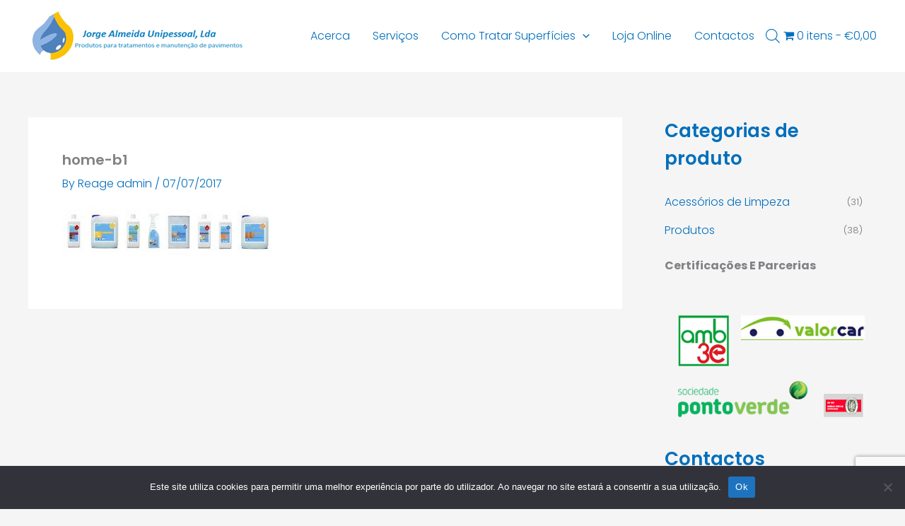

--- FILE ---
content_type: text/html; charset=utf-8
request_url: https://www.google.com/recaptcha/api2/anchor?ar=1&k=6LdFuHsjAAAAAJPtiDJe6DUEaCjDGz-OjYi1eUdC&co=aHR0cHM6Ly93d3cuam9yZ2VhbG1laWRhLnB0OjQ0Mw..&hl=en&v=PoyoqOPhxBO7pBk68S4YbpHZ&size=invisible&anchor-ms=80000&execute-ms=30000&cb=cr1bt4548r89
body_size: 48682
content:
<!DOCTYPE HTML><html dir="ltr" lang="en"><head><meta http-equiv="Content-Type" content="text/html; charset=UTF-8">
<meta http-equiv="X-UA-Compatible" content="IE=edge">
<title>reCAPTCHA</title>
<style type="text/css">
/* cyrillic-ext */
@font-face {
  font-family: 'Roboto';
  font-style: normal;
  font-weight: 400;
  font-stretch: 100%;
  src: url(//fonts.gstatic.com/s/roboto/v48/KFO7CnqEu92Fr1ME7kSn66aGLdTylUAMa3GUBHMdazTgWw.woff2) format('woff2');
  unicode-range: U+0460-052F, U+1C80-1C8A, U+20B4, U+2DE0-2DFF, U+A640-A69F, U+FE2E-FE2F;
}
/* cyrillic */
@font-face {
  font-family: 'Roboto';
  font-style: normal;
  font-weight: 400;
  font-stretch: 100%;
  src: url(//fonts.gstatic.com/s/roboto/v48/KFO7CnqEu92Fr1ME7kSn66aGLdTylUAMa3iUBHMdazTgWw.woff2) format('woff2');
  unicode-range: U+0301, U+0400-045F, U+0490-0491, U+04B0-04B1, U+2116;
}
/* greek-ext */
@font-face {
  font-family: 'Roboto';
  font-style: normal;
  font-weight: 400;
  font-stretch: 100%;
  src: url(//fonts.gstatic.com/s/roboto/v48/KFO7CnqEu92Fr1ME7kSn66aGLdTylUAMa3CUBHMdazTgWw.woff2) format('woff2');
  unicode-range: U+1F00-1FFF;
}
/* greek */
@font-face {
  font-family: 'Roboto';
  font-style: normal;
  font-weight: 400;
  font-stretch: 100%;
  src: url(//fonts.gstatic.com/s/roboto/v48/KFO7CnqEu92Fr1ME7kSn66aGLdTylUAMa3-UBHMdazTgWw.woff2) format('woff2');
  unicode-range: U+0370-0377, U+037A-037F, U+0384-038A, U+038C, U+038E-03A1, U+03A3-03FF;
}
/* math */
@font-face {
  font-family: 'Roboto';
  font-style: normal;
  font-weight: 400;
  font-stretch: 100%;
  src: url(//fonts.gstatic.com/s/roboto/v48/KFO7CnqEu92Fr1ME7kSn66aGLdTylUAMawCUBHMdazTgWw.woff2) format('woff2');
  unicode-range: U+0302-0303, U+0305, U+0307-0308, U+0310, U+0312, U+0315, U+031A, U+0326-0327, U+032C, U+032F-0330, U+0332-0333, U+0338, U+033A, U+0346, U+034D, U+0391-03A1, U+03A3-03A9, U+03B1-03C9, U+03D1, U+03D5-03D6, U+03F0-03F1, U+03F4-03F5, U+2016-2017, U+2034-2038, U+203C, U+2040, U+2043, U+2047, U+2050, U+2057, U+205F, U+2070-2071, U+2074-208E, U+2090-209C, U+20D0-20DC, U+20E1, U+20E5-20EF, U+2100-2112, U+2114-2115, U+2117-2121, U+2123-214F, U+2190, U+2192, U+2194-21AE, U+21B0-21E5, U+21F1-21F2, U+21F4-2211, U+2213-2214, U+2216-22FF, U+2308-230B, U+2310, U+2319, U+231C-2321, U+2336-237A, U+237C, U+2395, U+239B-23B7, U+23D0, U+23DC-23E1, U+2474-2475, U+25AF, U+25B3, U+25B7, U+25BD, U+25C1, U+25CA, U+25CC, U+25FB, U+266D-266F, U+27C0-27FF, U+2900-2AFF, U+2B0E-2B11, U+2B30-2B4C, U+2BFE, U+3030, U+FF5B, U+FF5D, U+1D400-1D7FF, U+1EE00-1EEFF;
}
/* symbols */
@font-face {
  font-family: 'Roboto';
  font-style: normal;
  font-weight: 400;
  font-stretch: 100%;
  src: url(//fonts.gstatic.com/s/roboto/v48/KFO7CnqEu92Fr1ME7kSn66aGLdTylUAMaxKUBHMdazTgWw.woff2) format('woff2');
  unicode-range: U+0001-000C, U+000E-001F, U+007F-009F, U+20DD-20E0, U+20E2-20E4, U+2150-218F, U+2190, U+2192, U+2194-2199, U+21AF, U+21E6-21F0, U+21F3, U+2218-2219, U+2299, U+22C4-22C6, U+2300-243F, U+2440-244A, U+2460-24FF, U+25A0-27BF, U+2800-28FF, U+2921-2922, U+2981, U+29BF, U+29EB, U+2B00-2BFF, U+4DC0-4DFF, U+FFF9-FFFB, U+10140-1018E, U+10190-1019C, U+101A0, U+101D0-101FD, U+102E0-102FB, U+10E60-10E7E, U+1D2C0-1D2D3, U+1D2E0-1D37F, U+1F000-1F0FF, U+1F100-1F1AD, U+1F1E6-1F1FF, U+1F30D-1F30F, U+1F315, U+1F31C, U+1F31E, U+1F320-1F32C, U+1F336, U+1F378, U+1F37D, U+1F382, U+1F393-1F39F, U+1F3A7-1F3A8, U+1F3AC-1F3AF, U+1F3C2, U+1F3C4-1F3C6, U+1F3CA-1F3CE, U+1F3D4-1F3E0, U+1F3ED, U+1F3F1-1F3F3, U+1F3F5-1F3F7, U+1F408, U+1F415, U+1F41F, U+1F426, U+1F43F, U+1F441-1F442, U+1F444, U+1F446-1F449, U+1F44C-1F44E, U+1F453, U+1F46A, U+1F47D, U+1F4A3, U+1F4B0, U+1F4B3, U+1F4B9, U+1F4BB, U+1F4BF, U+1F4C8-1F4CB, U+1F4D6, U+1F4DA, U+1F4DF, U+1F4E3-1F4E6, U+1F4EA-1F4ED, U+1F4F7, U+1F4F9-1F4FB, U+1F4FD-1F4FE, U+1F503, U+1F507-1F50B, U+1F50D, U+1F512-1F513, U+1F53E-1F54A, U+1F54F-1F5FA, U+1F610, U+1F650-1F67F, U+1F687, U+1F68D, U+1F691, U+1F694, U+1F698, U+1F6AD, U+1F6B2, U+1F6B9-1F6BA, U+1F6BC, U+1F6C6-1F6CF, U+1F6D3-1F6D7, U+1F6E0-1F6EA, U+1F6F0-1F6F3, U+1F6F7-1F6FC, U+1F700-1F7FF, U+1F800-1F80B, U+1F810-1F847, U+1F850-1F859, U+1F860-1F887, U+1F890-1F8AD, U+1F8B0-1F8BB, U+1F8C0-1F8C1, U+1F900-1F90B, U+1F93B, U+1F946, U+1F984, U+1F996, U+1F9E9, U+1FA00-1FA6F, U+1FA70-1FA7C, U+1FA80-1FA89, U+1FA8F-1FAC6, U+1FACE-1FADC, U+1FADF-1FAE9, U+1FAF0-1FAF8, U+1FB00-1FBFF;
}
/* vietnamese */
@font-face {
  font-family: 'Roboto';
  font-style: normal;
  font-weight: 400;
  font-stretch: 100%;
  src: url(//fonts.gstatic.com/s/roboto/v48/KFO7CnqEu92Fr1ME7kSn66aGLdTylUAMa3OUBHMdazTgWw.woff2) format('woff2');
  unicode-range: U+0102-0103, U+0110-0111, U+0128-0129, U+0168-0169, U+01A0-01A1, U+01AF-01B0, U+0300-0301, U+0303-0304, U+0308-0309, U+0323, U+0329, U+1EA0-1EF9, U+20AB;
}
/* latin-ext */
@font-face {
  font-family: 'Roboto';
  font-style: normal;
  font-weight: 400;
  font-stretch: 100%;
  src: url(//fonts.gstatic.com/s/roboto/v48/KFO7CnqEu92Fr1ME7kSn66aGLdTylUAMa3KUBHMdazTgWw.woff2) format('woff2');
  unicode-range: U+0100-02BA, U+02BD-02C5, U+02C7-02CC, U+02CE-02D7, U+02DD-02FF, U+0304, U+0308, U+0329, U+1D00-1DBF, U+1E00-1E9F, U+1EF2-1EFF, U+2020, U+20A0-20AB, U+20AD-20C0, U+2113, U+2C60-2C7F, U+A720-A7FF;
}
/* latin */
@font-face {
  font-family: 'Roboto';
  font-style: normal;
  font-weight: 400;
  font-stretch: 100%;
  src: url(//fonts.gstatic.com/s/roboto/v48/KFO7CnqEu92Fr1ME7kSn66aGLdTylUAMa3yUBHMdazQ.woff2) format('woff2');
  unicode-range: U+0000-00FF, U+0131, U+0152-0153, U+02BB-02BC, U+02C6, U+02DA, U+02DC, U+0304, U+0308, U+0329, U+2000-206F, U+20AC, U+2122, U+2191, U+2193, U+2212, U+2215, U+FEFF, U+FFFD;
}
/* cyrillic-ext */
@font-face {
  font-family: 'Roboto';
  font-style: normal;
  font-weight: 500;
  font-stretch: 100%;
  src: url(//fonts.gstatic.com/s/roboto/v48/KFO7CnqEu92Fr1ME7kSn66aGLdTylUAMa3GUBHMdazTgWw.woff2) format('woff2');
  unicode-range: U+0460-052F, U+1C80-1C8A, U+20B4, U+2DE0-2DFF, U+A640-A69F, U+FE2E-FE2F;
}
/* cyrillic */
@font-face {
  font-family: 'Roboto';
  font-style: normal;
  font-weight: 500;
  font-stretch: 100%;
  src: url(//fonts.gstatic.com/s/roboto/v48/KFO7CnqEu92Fr1ME7kSn66aGLdTylUAMa3iUBHMdazTgWw.woff2) format('woff2');
  unicode-range: U+0301, U+0400-045F, U+0490-0491, U+04B0-04B1, U+2116;
}
/* greek-ext */
@font-face {
  font-family: 'Roboto';
  font-style: normal;
  font-weight: 500;
  font-stretch: 100%;
  src: url(//fonts.gstatic.com/s/roboto/v48/KFO7CnqEu92Fr1ME7kSn66aGLdTylUAMa3CUBHMdazTgWw.woff2) format('woff2');
  unicode-range: U+1F00-1FFF;
}
/* greek */
@font-face {
  font-family: 'Roboto';
  font-style: normal;
  font-weight: 500;
  font-stretch: 100%;
  src: url(//fonts.gstatic.com/s/roboto/v48/KFO7CnqEu92Fr1ME7kSn66aGLdTylUAMa3-UBHMdazTgWw.woff2) format('woff2');
  unicode-range: U+0370-0377, U+037A-037F, U+0384-038A, U+038C, U+038E-03A1, U+03A3-03FF;
}
/* math */
@font-face {
  font-family: 'Roboto';
  font-style: normal;
  font-weight: 500;
  font-stretch: 100%;
  src: url(//fonts.gstatic.com/s/roboto/v48/KFO7CnqEu92Fr1ME7kSn66aGLdTylUAMawCUBHMdazTgWw.woff2) format('woff2');
  unicode-range: U+0302-0303, U+0305, U+0307-0308, U+0310, U+0312, U+0315, U+031A, U+0326-0327, U+032C, U+032F-0330, U+0332-0333, U+0338, U+033A, U+0346, U+034D, U+0391-03A1, U+03A3-03A9, U+03B1-03C9, U+03D1, U+03D5-03D6, U+03F0-03F1, U+03F4-03F5, U+2016-2017, U+2034-2038, U+203C, U+2040, U+2043, U+2047, U+2050, U+2057, U+205F, U+2070-2071, U+2074-208E, U+2090-209C, U+20D0-20DC, U+20E1, U+20E5-20EF, U+2100-2112, U+2114-2115, U+2117-2121, U+2123-214F, U+2190, U+2192, U+2194-21AE, U+21B0-21E5, U+21F1-21F2, U+21F4-2211, U+2213-2214, U+2216-22FF, U+2308-230B, U+2310, U+2319, U+231C-2321, U+2336-237A, U+237C, U+2395, U+239B-23B7, U+23D0, U+23DC-23E1, U+2474-2475, U+25AF, U+25B3, U+25B7, U+25BD, U+25C1, U+25CA, U+25CC, U+25FB, U+266D-266F, U+27C0-27FF, U+2900-2AFF, U+2B0E-2B11, U+2B30-2B4C, U+2BFE, U+3030, U+FF5B, U+FF5D, U+1D400-1D7FF, U+1EE00-1EEFF;
}
/* symbols */
@font-face {
  font-family: 'Roboto';
  font-style: normal;
  font-weight: 500;
  font-stretch: 100%;
  src: url(//fonts.gstatic.com/s/roboto/v48/KFO7CnqEu92Fr1ME7kSn66aGLdTylUAMaxKUBHMdazTgWw.woff2) format('woff2');
  unicode-range: U+0001-000C, U+000E-001F, U+007F-009F, U+20DD-20E0, U+20E2-20E4, U+2150-218F, U+2190, U+2192, U+2194-2199, U+21AF, U+21E6-21F0, U+21F3, U+2218-2219, U+2299, U+22C4-22C6, U+2300-243F, U+2440-244A, U+2460-24FF, U+25A0-27BF, U+2800-28FF, U+2921-2922, U+2981, U+29BF, U+29EB, U+2B00-2BFF, U+4DC0-4DFF, U+FFF9-FFFB, U+10140-1018E, U+10190-1019C, U+101A0, U+101D0-101FD, U+102E0-102FB, U+10E60-10E7E, U+1D2C0-1D2D3, U+1D2E0-1D37F, U+1F000-1F0FF, U+1F100-1F1AD, U+1F1E6-1F1FF, U+1F30D-1F30F, U+1F315, U+1F31C, U+1F31E, U+1F320-1F32C, U+1F336, U+1F378, U+1F37D, U+1F382, U+1F393-1F39F, U+1F3A7-1F3A8, U+1F3AC-1F3AF, U+1F3C2, U+1F3C4-1F3C6, U+1F3CA-1F3CE, U+1F3D4-1F3E0, U+1F3ED, U+1F3F1-1F3F3, U+1F3F5-1F3F7, U+1F408, U+1F415, U+1F41F, U+1F426, U+1F43F, U+1F441-1F442, U+1F444, U+1F446-1F449, U+1F44C-1F44E, U+1F453, U+1F46A, U+1F47D, U+1F4A3, U+1F4B0, U+1F4B3, U+1F4B9, U+1F4BB, U+1F4BF, U+1F4C8-1F4CB, U+1F4D6, U+1F4DA, U+1F4DF, U+1F4E3-1F4E6, U+1F4EA-1F4ED, U+1F4F7, U+1F4F9-1F4FB, U+1F4FD-1F4FE, U+1F503, U+1F507-1F50B, U+1F50D, U+1F512-1F513, U+1F53E-1F54A, U+1F54F-1F5FA, U+1F610, U+1F650-1F67F, U+1F687, U+1F68D, U+1F691, U+1F694, U+1F698, U+1F6AD, U+1F6B2, U+1F6B9-1F6BA, U+1F6BC, U+1F6C6-1F6CF, U+1F6D3-1F6D7, U+1F6E0-1F6EA, U+1F6F0-1F6F3, U+1F6F7-1F6FC, U+1F700-1F7FF, U+1F800-1F80B, U+1F810-1F847, U+1F850-1F859, U+1F860-1F887, U+1F890-1F8AD, U+1F8B0-1F8BB, U+1F8C0-1F8C1, U+1F900-1F90B, U+1F93B, U+1F946, U+1F984, U+1F996, U+1F9E9, U+1FA00-1FA6F, U+1FA70-1FA7C, U+1FA80-1FA89, U+1FA8F-1FAC6, U+1FACE-1FADC, U+1FADF-1FAE9, U+1FAF0-1FAF8, U+1FB00-1FBFF;
}
/* vietnamese */
@font-face {
  font-family: 'Roboto';
  font-style: normal;
  font-weight: 500;
  font-stretch: 100%;
  src: url(//fonts.gstatic.com/s/roboto/v48/KFO7CnqEu92Fr1ME7kSn66aGLdTylUAMa3OUBHMdazTgWw.woff2) format('woff2');
  unicode-range: U+0102-0103, U+0110-0111, U+0128-0129, U+0168-0169, U+01A0-01A1, U+01AF-01B0, U+0300-0301, U+0303-0304, U+0308-0309, U+0323, U+0329, U+1EA0-1EF9, U+20AB;
}
/* latin-ext */
@font-face {
  font-family: 'Roboto';
  font-style: normal;
  font-weight: 500;
  font-stretch: 100%;
  src: url(//fonts.gstatic.com/s/roboto/v48/KFO7CnqEu92Fr1ME7kSn66aGLdTylUAMa3KUBHMdazTgWw.woff2) format('woff2');
  unicode-range: U+0100-02BA, U+02BD-02C5, U+02C7-02CC, U+02CE-02D7, U+02DD-02FF, U+0304, U+0308, U+0329, U+1D00-1DBF, U+1E00-1E9F, U+1EF2-1EFF, U+2020, U+20A0-20AB, U+20AD-20C0, U+2113, U+2C60-2C7F, U+A720-A7FF;
}
/* latin */
@font-face {
  font-family: 'Roboto';
  font-style: normal;
  font-weight: 500;
  font-stretch: 100%;
  src: url(//fonts.gstatic.com/s/roboto/v48/KFO7CnqEu92Fr1ME7kSn66aGLdTylUAMa3yUBHMdazQ.woff2) format('woff2');
  unicode-range: U+0000-00FF, U+0131, U+0152-0153, U+02BB-02BC, U+02C6, U+02DA, U+02DC, U+0304, U+0308, U+0329, U+2000-206F, U+20AC, U+2122, U+2191, U+2193, U+2212, U+2215, U+FEFF, U+FFFD;
}
/* cyrillic-ext */
@font-face {
  font-family: 'Roboto';
  font-style: normal;
  font-weight: 900;
  font-stretch: 100%;
  src: url(//fonts.gstatic.com/s/roboto/v48/KFO7CnqEu92Fr1ME7kSn66aGLdTylUAMa3GUBHMdazTgWw.woff2) format('woff2');
  unicode-range: U+0460-052F, U+1C80-1C8A, U+20B4, U+2DE0-2DFF, U+A640-A69F, U+FE2E-FE2F;
}
/* cyrillic */
@font-face {
  font-family: 'Roboto';
  font-style: normal;
  font-weight: 900;
  font-stretch: 100%;
  src: url(//fonts.gstatic.com/s/roboto/v48/KFO7CnqEu92Fr1ME7kSn66aGLdTylUAMa3iUBHMdazTgWw.woff2) format('woff2');
  unicode-range: U+0301, U+0400-045F, U+0490-0491, U+04B0-04B1, U+2116;
}
/* greek-ext */
@font-face {
  font-family: 'Roboto';
  font-style: normal;
  font-weight: 900;
  font-stretch: 100%;
  src: url(//fonts.gstatic.com/s/roboto/v48/KFO7CnqEu92Fr1ME7kSn66aGLdTylUAMa3CUBHMdazTgWw.woff2) format('woff2');
  unicode-range: U+1F00-1FFF;
}
/* greek */
@font-face {
  font-family: 'Roboto';
  font-style: normal;
  font-weight: 900;
  font-stretch: 100%;
  src: url(//fonts.gstatic.com/s/roboto/v48/KFO7CnqEu92Fr1ME7kSn66aGLdTylUAMa3-UBHMdazTgWw.woff2) format('woff2');
  unicode-range: U+0370-0377, U+037A-037F, U+0384-038A, U+038C, U+038E-03A1, U+03A3-03FF;
}
/* math */
@font-face {
  font-family: 'Roboto';
  font-style: normal;
  font-weight: 900;
  font-stretch: 100%;
  src: url(//fonts.gstatic.com/s/roboto/v48/KFO7CnqEu92Fr1ME7kSn66aGLdTylUAMawCUBHMdazTgWw.woff2) format('woff2');
  unicode-range: U+0302-0303, U+0305, U+0307-0308, U+0310, U+0312, U+0315, U+031A, U+0326-0327, U+032C, U+032F-0330, U+0332-0333, U+0338, U+033A, U+0346, U+034D, U+0391-03A1, U+03A3-03A9, U+03B1-03C9, U+03D1, U+03D5-03D6, U+03F0-03F1, U+03F4-03F5, U+2016-2017, U+2034-2038, U+203C, U+2040, U+2043, U+2047, U+2050, U+2057, U+205F, U+2070-2071, U+2074-208E, U+2090-209C, U+20D0-20DC, U+20E1, U+20E5-20EF, U+2100-2112, U+2114-2115, U+2117-2121, U+2123-214F, U+2190, U+2192, U+2194-21AE, U+21B0-21E5, U+21F1-21F2, U+21F4-2211, U+2213-2214, U+2216-22FF, U+2308-230B, U+2310, U+2319, U+231C-2321, U+2336-237A, U+237C, U+2395, U+239B-23B7, U+23D0, U+23DC-23E1, U+2474-2475, U+25AF, U+25B3, U+25B7, U+25BD, U+25C1, U+25CA, U+25CC, U+25FB, U+266D-266F, U+27C0-27FF, U+2900-2AFF, U+2B0E-2B11, U+2B30-2B4C, U+2BFE, U+3030, U+FF5B, U+FF5D, U+1D400-1D7FF, U+1EE00-1EEFF;
}
/* symbols */
@font-face {
  font-family: 'Roboto';
  font-style: normal;
  font-weight: 900;
  font-stretch: 100%;
  src: url(//fonts.gstatic.com/s/roboto/v48/KFO7CnqEu92Fr1ME7kSn66aGLdTylUAMaxKUBHMdazTgWw.woff2) format('woff2');
  unicode-range: U+0001-000C, U+000E-001F, U+007F-009F, U+20DD-20E0, U+20E2-20E4, U+2150-218F, U+2190, U+2192, U+2194-2199, U+21AF, U+21E6-21F0, U+21F3, U+2218-2219, U+2299, U+22C4-22C6, U+2300-243F, U+2440-244A, U+2460-24FF, U+25A0-27BF, U+2800-28FF, U+2921-2922, U+2981, U+29BF, U+29EB, U+2B00-2BFF, U+4DC0-4DFF, U+FFF9-FFFB, U+10140-1018E, U+10190-1019C, U+101A0, U+101D0-101FD, U+102E0-102FB, U+10E60-10E7E, U+1D2C0-1D2D3, U+1D2E0-1D37F, U+1F000-1F0FF, U+1F100-1F1AD, U+1F1E6-1F1FF, U+1F30D-1F30F, U+1F315, U+1F31C, U+1F31E, U+1F320-1F32C, U+1F336, U+1F378, U+1F37D, U+1F382, U+1F393-1F39F, U+1F3A7-1F3A8, U+1F3AC-1F3AF, U+1F3C2, U+1F3C4-1F3C6, U+1F3CA-1F3CE, U+1F3D4-1F3E0, U+1F3ED, U+1F3F1-1F3F3, U+1F3F5-1F3F7, U+1F408, U+1F415, U+1F41F, U+1F426, U+1F43F, U+1F441-1F442, U+1F444, U+1F446-1F449, U+1F44C-1F44E, U+1F453, U+1F46A, U+1F47D, U+1F4A3, U+1F4B0, U+1F4B3, U+1F4B9, U+1F4BB, U+1F4BF, U+1F4C8-1F4CB, U+1F4D6, U+1F4DA, U+1F4DF, U+1F4E3-1F4E6, U+1F4EA-1F4ED, U+1F4F7, U+1F4F9-1F4FB, U+1F4FD-1F4FE, U+1F503, U+1F507-1F50B, U+1F50D, U+1F512-1F513, U+1F53E-1F54A, U+1F54F-1F5FA, U+1F610, U+1F650-1F67F, U+1F687, U+1F68D, U+1F691, U+1F694, U+1F698, U+1F6AD, U+1F6B2, U+1F6B9-1F6BA, U+1F6BC, U+1F6C6-1F6CF, U+1F6D3-1F6D7, U+1F6E0-1F6EA, U+1F6F0-1F6F3, U+1F6F7-1F6FC, U+1F700-1F7FF, U+1F800-1F80B, U+1F810-1F847, U+1F850-1F859, U+1F860-1F887, U+1F890-1F8AD, U+1F8B0-1F8BB, U+1F8C0-1F8C1, U+1F900-1F90B, U+1F93B, U+1F946, U+1F984, U+1F996, U+1F9E9, U+1FA00-1FA6F, U+1FA70-1FA7C, U+1FA80-1FA89, U+1FA8F-1FAC6, U+1FACE-1FADC, U+1FADF-1FAE9, U+1FAF0-1FAF8, U+1FB00-1FBFF;
}
/* vietnamese */
@font-face {
  font-family: 'Roboto';
  font-style: normal;
  font-weight: 900;
  font-stretch: 100%;
  src: url(//fonts.gstatic.com/s/roboto/v48/KFO7CnqEu92Fr1ME7kSn66aGLdTylUAMa3OUBHMdazTgWw.woff2) format('woff2');
  unicode-range: U+0102-0103, U+0110-0111, U+0128-0129, U+0168-0169, U+01A0-01A1, U+01AF-01B0, U+0300-0301, U+0303-0304, U+0308-0309, U+0323, U+0329, U+1EA0-1EF9, U+20AB;
}
/* latin-ext */
@font-face {
  font-family: 'Roboto';
  font-style: normal;
  font-weight: 900;
  font-stretch: 100%;
  src: url(//fonts.gstatic.com/s/roboto/v48/KFO7CnqEu92Fr1ME7kSn66aGLdTylUAMa3KUBHMdazTgWw.woff2) format('woff2');
  unicode-range: U+0100-02BA, U+02BD-02C5, U+02C7-02CC, U+02CE-02D7, U+02DD-02FF, U+0304, U+0308, U+0329, U+1D00-1DBF, U+1E00-1E9F, U+1EF2-1EFF, U+2020, U+20A0-20AB, U+20AD-20C0, U+2113, U+2C60-2C7F, U+A720-A7FF;
}
/* latin */
@font-face {
  font-family: 'Roboto';
  font-style: normal;
  font-weight: 900;
  font-stretch: 100%;
  src: url(//fonts.gstatic.com/s/roboto/v48/KFO7CnqEu92Fr1ME7kSn66aGLdTylUAMa3yUBHMdazQ.woff2) format('woff2');
  unicode-range: U+0000-00FF, U+0131, U+0152-0153, U+02BB-02BC, U+02C6, U+02DA, U+02DC, U+0304, U+0308, U+0329, U+2000-206F, U+20AC, U+2122, U+2191, U+2193, U+2212, U+2215, U+FEFF, U+FFFD;
}

</style>
<link rel="stylesheet" type="text/css" href="https://www.gstatic.com/recaptcha/releases/PoyoqOPhxBO7pBk68S4YbpHZ/styles__ltr.css">
<script nonce="GsyriKmHlUQ20hwqCLEezg" type="text/javascript">window['__recaptcha_api'] = 'https://www.google.com/recaptcha/api2/';</script>
<script type="text/javascript" src="https://www.gstatic.com/recaptcha/releases/PoyoqOPhxBO7pBk68S4YbpHZ/recaptcha__en.js" nonce="GsyriKmHlUQ20hwqCLEezg">
      
    </script></head>
<body><div id="rc-anchor-alert" class="rc-anchor-alert"></div>
<input type="hidden" id="recaptcha-token" value="[base64]">
<script type="text/javascript" nonce="GsyriKmHlUQ20hwqCLEezg">
      recaptcha.anchor.Main.init("[\x22ainput\x22,[\x22bgdata\x22,\x22\x22,\[base64]/[base64]/[base64]/ZyhXLGgpOnEoW04sMjEsbF0sVywwKSxoKSxmYWxzZSxmYWxzZSl9Y2F0Y2goayl7RygzNTgsVyk/[base64]/[base64]/[base64]/[base64]/[base64]/[base64]/[base64]/bmV3IEJbT10oRFswXSk6dz09Mj9uZXcgQltPXShEWzBdLERbMV0pOnc9PTM/bmV3IEJbT10oRFswXSxEWzFdLERbMl0pOnc9PTQ/[base64]/[base64]/[base64]/[base64]/[base64]\\u003d\x22,\[base64]\\u003d\x22,\x22HTfCssO9w5lawrnCjWoZZRTClUXDjMKmw4zCn8KlGMKKw7pwFMOgw6zCkcO8ey/Dll3Cv0ZKwpvDpQzCpMKvJw1fKWLCn8OCSMKPfBjCkhbCtsOxwpMswo/[base64]/w5HDuMKmDT8VIMOmMi58wrvDssOMwoJrw5TDrl7DpjzClcK1DH3DhFgdDGZwDUg/w5Mgw4zCoHTCncO1wr/CnVERwq7CrFEXw77CtCs/[base64]/w6HCusKLw6FuwotiJsOmAD3DnBjCuMKBw5pIdXvDvMOOwo4PbsKOwqvCtsKTYMOnwqDCsy1uwrfDpUlZEsKqwqnCpcO/[base64]/Cr8OgR8Kzf1kKw4ZaI1nCscOhWlnDoTpEwpjCt8KCw7Unw5DDicKhZMOPWGjDkV3Dg8Ohw53Ci0gkw5PDvsO/woHDkSgKwqtJw5EKXsKnYMOywqfCo2FTw41uwqzDqzp2wp7Cl8KuBCXDscOgfMOYIz0cBknCu3ZGwrjCpsK/XMO9w7bDkMOiOT0cw5BtwppLVcK/HMOzLihAeMOHdkNtw4RJVMK5w4rCtXdLXcKWPMKUdcK8wrYOwoAOwrTDhMOvw7bCpSxLYkfCqsK7w6cWw70INgTDkBHDicO/EyDDh8KRwpDCrMKWw7jDtQwnAHZZw6lawrDDisKBw5QFGsOqwpXDnEVbwpvCih/DlBHDlMK5w7UCwrg7STJswrRDCcKJwoAGfH/CojnCnHV0w61MwpMhNnDDuRPDnMKTw4NWPcO5w6zCicONdHsIw5tdMy4Cw7BJCcOTw5Elwog/wow6ZMKBJMKxw6FYUT5rDXfCrzpXLXLCq8KFA8KhJ8OwCcKcWFgVw4U+TyXDgi7DkcOjwq3DqMO7wrBVOnDDscOkLl3DnxMbNFlXI8KrNcK8RcKcw5rChznDnsO0w73DsmwMPxx4w57Dt8KqDMO/TsKtw7oSwqLCt8KnUcKXwp0LwqXDrBo4HAxAw6nDgHoQO8O2w4gNwpjDr8OeZB9NCMKWFRPCs2zDvMOlIMKXGjLCg8OpwpLDozXCksKDRDcqw5F1ayTCt1I3woNTIcK1wqNkJMObUxPChkx+woscwrXDrUJ+wqhABsOscG/ClCLCn1pWLmRCwplEwrrCr2NRwqhnw6NfdSXCjsOSNMOwwr3Cu2YXTyRHEB/DjcOww7jDpcKLw4JsTsOHTX51wrnDrAFSw5bDh8KdOxbDuMKqwrAWCE3CizNxw44EwrDCtHM6Y8OZbmZrw5w/JsKuwoc9wq4ecMOPd8Obw453IRjDjGXCm8KzLsKIEMKFGsKLw7XCpcKMwqYSw7bDn2VYw5LDohvCk2hlw5I9BMK9OwzCtsOLwp/Dq8OcRcKNesKBP3scw5BowpwxBcOuw7nDr2DCvxZFCMONEMKTwrjDq8KMwqrCpsK/wrjDr8KgKcOoYxl2MMKyLDTDusOUwqlTOgoPUX7DrsKlw6/DpR97w7d7w5AEQyDCr8Ouwo/CtcKZwpEca8Ksw7bCn1fDscKsRABSwpLCu0kLG8Kuw7Afw5lhZMKrR1pvW1M6w6tjwrPDvyQTwpTDisKXSn7Cn8KTw7/DlcO0wrvClcKSwqBHwp9ww5nDqEtfwq/Cm242w5TDrMKKwoxOw6zCiREDwrXDj2rCh8OOwqxRw4hCe8OQGDdkwq3CmCPCim7CrFTCu1DDuMKZJlkFwqEAwp3Dmh3CmMO1w6QAwrxFJcO/wr/DucK0woLChTQLwoXDisOpTxkXwqzDrSBwRRdBw77DjxEdCGTDjyDCqm3CgsOkwpTDimrDtkzDtsKFYHlJwqfCv8KzwqTDncOPJsK0woMUcgfDtz4YwobDghUEDcKMa8KZYBzDv8OdIMO4FsKvwp9Cw4rCnRvCscKDe8KVT8OGwpoAAMOlw6Bdwr/DncOqQ3E6U8KRw4tFdMO/a37DhcOtwrBPQcOhw5vCpDDCrAUawpUZwqhlW8KFb8OOFRbDnxpMScKmw4bCjsKMwrDDp8KIw4DCnBjDt1/DncKzwrHCocKtw63CvS/DmMKHN8KOcz7DtcOrwrLDvsOlw7PChMOgwp8iQcK5wodxbSIIwqZywoAtN8O5wpDDr17CjMKIw6LCksKJJGFpw5AWw7vCtcOwwqU/[base64]/w6vDmiPDqsOqw7HDgTXCiCPDrBh6woPDsjM3T8OiIkTDli/[base64]/A2VswoDCtWJqwpHDg8KMfcKRw4PCt8OSeH1sCsOzwqQTdcOSbx0JIsOYwrzCq8Ogw7fDvMKAFsKPwrkVHsKgw4zCixTDtMKmUWjDnyU7wo5WwobCmMOgwolTRW/[base64]/VMKSwp/DmsKwwqJPw6N/w4jCv8K5aMK5wpIacsKOwpotw4vCvMOSw41KLsKwC8ObJMOgw7IPwqlbwooFwrfCgRFNwrPCqcK1w7FdDMK2BQnCksK4SgrCp0PDkcODwprDiSghw6DCgMObUcOre8ObwpEMH31iw67DocO1woERWkfDlMK+wrjDgzsUw6bCssKgc1rDvcKELG/[base64]/CsMKtw4vDjcOkwqjCt8KpXx0/wqM6VknCrcKGwrHCv8Kww47ChMO7w5TCnTXDu25zwp7DgsKGDA1bUibDrj5sw4XCncKNwpjDhEjCvMK3w6xWw4DCk8Krw6hIesKawr/CpT3Cjw/Dh0NcVj7Cpzw1e3UEw6BJY8KzVSEbZlrDvcOpw7pbwr90w5fCugbDpiLDjsKpwqHCr8KVwr4uSsOUccO1J2ZoDsKkw4nCqyMMEVDDi8KId0PCtsOJwoV0w4TCjj/Dk27ConzCvnvCvsOWZcKSUsO3EcOMGcKxJiodw6UCw5BrScOLfsOWKBh5wo/CqMKcwr3CoktEw7gLw6PCkMKawpkqQ8Obw4fCmgnDjl/[base64]/wqrCu8OubMOOw6vCgcKJwqgJe2vCm8O3w7vCicOkBl7DjcOmwp3DncKuIy/[base64]/DlWJTIcO1wqJuwozCpcO+w4k7w5Fjwr/Ch1drThvCksKoIi1Kw77CjsKrfClAwpzCrG7DkAEBbybCsWhgMhXCp3LCnThXBWrCkMOkw5DClBrCvklUOsOhw5EYJcOcwoUKw7XCg8OCFBBHwqzCg3LCgTLDpGzCkgkIFsOXKsOlwqYjw5rDoA1vwqbCjMK1w4DDoTfCvlF9Ni/Ci8Ojw5UIJR1BDcKGwrnDlRHDjzZ6cwnCtsKsw4PCj8ONYMO1w7DDlQsIw55aWlcpL1jClsOrVcKgw4dDw4zColbDnWLDi2xTWcKoH3IERgV9W8KxAMOQw7/CiC3Cp8KIw65Dw5XDlyLDtMKIUsKUJsKTI3J7LX8NwqJqX0bDscOrYkkew4vCqVJFRMOieE/DiwrCtGc0P8OAHSnCjcOAwqfDgXE/wqLDqTJeBcKXJFMrdEzCgMKPw6VRR2/[base64]/DkMOfIMKBw6h6NyPDgkfDgxnCrRUwwovCqnM5wp/[base64]/Cr8OYZsKiw5wuQThqUxl/bcKZH8Oywp84wrshw7cfIsK1cxt/Cz1Ew63DtDTDgcK6CAokDlQWw4HChmZeQWJBM3zDu33CpAoqXncNwojDhX/[base64]/CjMKfw5sbfcKLw5PDmnbCjsKKDCvDsEvDjVzDhDDCi8Kdw75Qw7fDvy/CkXNGwqwBw6l+E8KrQMOIw4t0woNQwr/CllLDqGkww6bDuHvDilLDnBUYwrXDmcKDw5FAfijDuQzCgsOAw409w5PDpsKiwoDCgHXDu8OKwrzDnMOWw7MPOw3Cq3XDlSUHD3LDvUI5wowFw4rChF7CmErCqsKVwo3CryQywrHCv8K2wqYOacOzw7dsPlTDgm8WXcOCw5Iqw5PCosOXwo/DiMOOPAjDq8Kzw7rCqD/CtsKLJsOYw57CssKxw4DCjBw2ZsKNRHFcw5hywoh8wqc4w75gw7TDhUETEMOnwq13wodqKmoUwqjDpRvDgcKuwpPCoiLDucOyw6XDvcOwZ2oJGhJSdmkHNcOHw7/DscKfw5NaJGMkOcORw4UsUAzCvU9EWxvDohlibFAQwqbCvMKcKW0tw6NRw5Vnwp3Dm1TDqcOvO3bDhsKsw5pJwohfwpUIw6bDliYBMMKBRcK7wr5Ww7cFBcKfbTMoL13CvjTDjMO0wqXDvWF1w6bCsGHDv8KsDA/Cq8O8L8Onw78yL2TCpXAoemnDocOQfsO5wr00wopkLCtYw6jCvcKcH8KywoVewoPCucK6ScOFeyEiw7MPb8KMwozCohHCtMOkfMOIVEnDoklrN8Owwoddw7XDicO3dmRkdyVdwpxkw6kfK8Kcwpw4wqHDuRxSwp/Dj3lcwqPCuEticcOrw5/DlcKNwrjDgQZ9GlLCncOgdWlPeMKkfj/CmXDDo8O7MF/DsB05JgfDsRTCvsKGwqXCmcOic2PCuj1KwqvCoD5FwrTDocOhw7FUwojDvXJdSTfCtcOgwrNOE8ONwoLDh1jDgcOyBg/Cs21BwrrClMKXwo4LwrkcOcK+MUFaDcKVw6EqOcOfQsOSw7nCg8OHw63CoTRMCcOSZ8OhdETDvHpOw5oRwqIOHcKswrDCr1nCjWYvY8KVZ8KbwpQLL2AuOAQhDsK/wqvDlXrDn8KEwrXDnyYnDXAqYRsgw6Inw6/Cnnxnwo7CujPCjkHCusO3BMOGScKEwooZPgDDucO3dE/DvMOFw4DDmVTDqAIew6rCoXQ7wpjDlEfDscOmwpMbwrLClMOnwpVfwrMmw7gIw7EYdMK/TsKIZ0fCu8KgagU3f8Kiw5Mdw6zDijjClRBrwr/CvsO5wqF8LsKKLz/DncKrN8OAeRfCs0bDmsKsTmRDCDnDk8O3VFbCpMO2wo/DsCzCkTDDoMKTw6tuBxkuGcOEfXAHw4Jiw55RU8Kew5UaTHbDscO1w73Dl8K8UsO1wod/XjHCqBXCssKzUcKsw73DmMKFw6fCuMO4wpDCrm1qwpI7eXzCgkFjY3PDvjrCtsKqw67DsWMvwphhw5wewrJISMKXa8OeBmfDqsKOw6N+JRVwRMOzAxAhacKQwqddS8OTKcOXWcKGcR/DrkhqdcK7w7BGwo/DusKfwqnCn8KvbiMMwopaPcKrwpXDg8KIa8KqL8KUwrhLw79Nwp3DlnDCjcKWSks2dnfDp0bCjkQ7ai51BSTDhBDDrQ/[base64]/[base64]/DixxJw6Rfw5rCl0LCu8KXcsKHwqzCpixTw7XDkmZuYcKPWWwbw7V9w7QGwoNfwpxPQcO2IsONdsO5f8KoEsOgw6vCsmPDulHClsKrwqzDi8Kpa0/DpBEAwpfCrcKFwqfCpMOYGj95w51owrTDpmklI8O7wpvCgFUfw49Uw4sbFsOMwo/DiTtLQkdpC8KqG8OhwpIUFMOQclbDosOXI8KKE8KUw6oqFsOOWMKBw7xPczDCqwnDpT1XwpY/[base64]/Dm8KUb8OLIDLCnzUww6HCncOPw4HDlMKAw40FZsObOT7DuMOTw5cqw7DCqAzDtcOcWsOEGsOeGcKuflpMw7gTGcOLB2nDlMOMVCfCrCbDpwEtAcO0w7AUw4wIw5EOw7RUwohtwoJzLlY/wodUw65JG0/DqsKCAsKIbMKAMMKIQMO/WmfDvTM/w5JNTFfCkcO8IHYEWcKPWjLCt8KJZMONwq3Dk8O7RwjDu8O/ABbCi8KYw6/[base64]/CsR9rbsOATCzCvMOZwqLCr8Okw5zCnlwYGMKrwowwaybCncOIwpAiPwspw43CkcKEDcOKw4tDbD/CtsKnw7k8w6RVVcOcw53DocOHwonDp8O/[base64]/wrDCv8ONwr55acKBw5V8RD3DjmpYfcK7w6zDvMOow5svR0XDih3Du8O7RWjDrzhbVMKrHTrDpMKBVcKBL8OTw7YdDMO3w7HDu8OJw5vCtnVHKlDCsh4Lw7cww4IDasKSwoXChcKQw74Gw7bCswcDw6TCjcO4wr/DrE1Wwq9bw4IOK8KHw5nDogXCp1DDmMOkecOQwp/DtcOlJcKiwo/ChcOiw4UPw45PUxDDnMKCDz1/wo/CiMO5wrfDgcKEwrx9wr/[base64]/CkMOfwrHDqcO6wqtLwqzChwJ7AsOPwqN1w7tBwql9wrHCpsOEMMKSwpjDt8O+TU8edi7CoWVyD8K2wosOWkwcc2zDukHCocK3w5lxKMKhw5JPbMO4w4vCkMKOYcKNwp5SwqlIwqnCkRbCggrDgcOUKMOhV8O0wqXCpG18Nyo1wo/[base64]/IDfDr8OFwpTDhiwgwojCpsOLw4cRw5TDl8O/OMONPgZtw4LCrSrDrmUYwpfCgSlOwpzDkMKaV3BFMMOqB0hSf1fCucKnO8Obw67DmcK/a3sFwq1bEMKQesOcM8OPJMOMSsOSwqbDpsKFUnbCjQx/wpzCt8K7XcK+w45pw5nCuMO5PB5NQsOVw77CrsOdTCk3UMOywpZAwr7DsVTCvcOXwrcZc8KoZ8OiM8K8wqjCsMORXG9Mw6Biw7cdwr3Co1XCgMKnTMO4wqHDsw8dw79ZwowwwogDw6fCuVfDuVfDomxZw5/[base64]/DnEhIKFrCjQFnXHs3KVjDrnjCkirCuAPDv8KVAMOXC8KfEsKjIcOQd2cOERxjXsKSSXs0w5rCusOHRcKDwo5ew7tgw5/DrMKvwqAIwpDCpETDhsOwDsKDwr0gJQwQFwPClAxaOyzDkiPCkUcaw5gIw6/[base64]/[base64]/Dg8Ocw7heJMKPKUQ9GMOZWsKewqthW8OBWGbCq8KLwofCkcOQF8OnFB3DicKIwqTCujfDn8Odw7tVw6FTwrLDnMK/w5YPCzEVH8Klw7sNw5TCpxIJwpUgdsOYw7EwwqMoS8O3V8KDwoHDvcKYdMKvwpcOw7jCpsKVPxYQYMKcBhPCvMOswq9ew4Z7wrcfwrvDrsOkJcKKw57CvMOvwrA/b0TDtsKAw43DtcK9LHNOw4TDrcOiD3HCgsK6wp3Ds8Opw4XCkMOcw7tCw4vCp8KERMOqQcOeRwvCjF/DlcKjZg7DhMO7w4nDs8KwDHsdKFo2w7RTwp9Ew6hHw5R7IVbDjkzDryfCg00QCMONCiJgwpYNwpLCjirCrcOtwoZeYMKBHzzDsRHCt8KYdW7DnkTCpSpvXsOsVyI/[base64]/Cg8O/w57DngYaYQBBw4/[base64]/[base64]/CkxEHAD8Kw5VnO8KnVxIowp5gw77DlcOLEcKweMO/Xz7DlcKaXRLClsOtOFpiRMOxw67DinnDizQIKcKWY0fCjcKTdz4NQsOCw4fDocKHLk54wp3CijLDt8KgwrHCrMORw5M5wqzCmBgZw7VMwrV1w407bSfCrsKVwqxuwr57H1oNw6hHOMOJw7jCjn9WIMOLUMKfK8K+w6rDl8OwN8KzIsKww47CuiLDqmzDpT/CqcKZwo/CgsKTB3HDlHVhdcOKwovCgXRaZFgkZX8UP8O2wpEDMhFYJkpow4Fuw68MwrFHGsKtw6UFK8OJwo89wrzDgMOhO1skFSfCjB5vw7jCtMK3E2U1wqd4JcO7w4vCoELDqDswwoVVHsO7PsKmFirDvwvDssOmwp/Dl8KUVCcMYnVAwpESw7grw4/DpMOdOXfCoMKHw7lwNDpjw7l7w5zChMOVwqUpXcOBwoTDmXrDsD1aKsOIwrJmHcKONk/[base64]/DvcKcBsKfWsKaV3zCkF5nwqzDkSDCnWnDnTAZwrvDo8K1wpbDmm4LWcO7wq17cBoJwoUKwr82HMK1w5g1w5VVKFcnw4gbb8Kfw5bDv8Oew4gxDsO+w63DjsKawpoQF3/Cj8KdScKHQinDnWUkw7nDsyLCtTEBwpnCi8KfVcKJDHzDmsKewqEfccONw7/[base64]/[base64]/wqEXw5fDlkXDp8KswpzCo8OdBcOcGsOTw6DDgcK/ZsKbd8KmwobDqRLDhWXCg2JUGSnDiMOTwpnDnzTCvMO5wrNDwq/CuRUDw5bDlDImOsKdXHLCs2bDriPDshbCo8K4w6kMaMKHRMO4McKFM8ObwoXCpsKPw5pjwotjw4hmCnjDiW/[base64]/CilbCh8OzwpnDmMO+wrR6w4bDscKGbgAPw57CgMKBwog1UcONFC02w6wcRmvDo8ONw4h/fMOqdydOw4rCrH1kTlxHGsONwpbDhHdiw4cBU8K9OsO7wrnDj23CgTPChsODX8OvChXCp8K2wq3CiGIgwq5rw4kxKMKIwpsecjXCkko+djJWUsKrwr7CrWNACVpVwoTCssKOT8O2woPDpjvDuUHCpMKOwq4ERHF/w4glCcKKL8KBw5vDllQcR8KewqVQV8OGwqfDghHDi3XDmGk6LMKtw75vw40EwqRRUErCr8O1Vn0NI8KiXDEswplQSXjCosOxw6wTWMKQw4MTw5vCnsOqwpg2w6LDtgPCh8Ouw7kDw5DDmsKOwrhCwro/csK7E8K7GhR7wrzCrsOjw5vDoXLDgAEzwrjCiH9rEsOZXVkbw49cwqx1Q0/DonlZwrFXwpvCs8OOwpPCvyw1DsKYw4nDv8KgU8OmG8OPw4YuwqDCrMOqb8OnWcOPU8OFe2HCigRRw47DssK1w77DiTbCmsOzw59cUWvDjF5Zw5lTXkLCryDDr8ObcH5yCMKPP8K6w4zDvX5ww6zDgSnDkR/DoMO4wqssNXvCu8KwKD5IwqolwoQVw7DCh8KjfAckwprCsMKrwrQySWHCmMOdwojCgFhBw6DDo8KVEzhBesOJFsOCwoPDvhbDlcKWwrXCn8ObPsOQecK+EsOkw77Cpw/[base64]/[base64]/Vw8JNEgEPMKOw6nDiAvDowXDiE00w5IPw6HCnhzCijljYMO7w6vDtlrDjcKDLxHCsCBywpTDmsOFwq88wrAeY8ONwrHDjsOZFGl/eBPCq34fwp4uw4dCH8KbwpDDssOewqJbw4lxUHsQdxjCnsKVKTXDqcOYcsK2ezbCh8Kzw6jDv8OXNsOBw4ApTwsmwo7DmcOfUX/CisOWw77CqcOcwrYUAcKMRWN0Ah9vJsOfLMKfN8OcQSTCiQ7DpcOEw4FwQCvDq8KYw43CvRJEUsKHwpsUw6hHw51AwqTCnVENQTfDskTDqcKCb8OwwoJewqbDjcOYwrbDqcO9IHx0RF/DlXobwp3CoQEmKcOnOcKTw7PDv8OdwrzDnMObwpctZsOywprCkMOPbMOgw4hbbcOmw5fDtsOFeMKOODfCuyXDmcOXwpVIVWkOQ8ONw77CncKSw69IwqVkwqQIwrI/w5glwp51W8KwKwJiwrDCgsOdwqLCmMK3Wg4LwqPCksO0w6tnTH7Ch8O+wr4ibcOndxwNHcKAJy5Vw4VkbMOzADZOX8KhwphWEcK8Rw7DqkpHw7pxwrvCjsOkw4bCjyjCg8KdMsOiw6DCr8KpJS3DjMKfw5vCskTChiY4w7bDtSk5w7VwcD/[base64]/w6jCgnZDBCrCs8Kqw4xDNsKOw41vwprDsSbCmE5Qw58xw6QOwrLDgBtlwqwkZcKWOS93SBTDgcOrf1zCp8O/wqROwq9Yw5vCkMOTw50dcsOTw5AieAjDpMOpw6MKwoAiesKQwpFFHcKMwp/CmHrDi2LCrcOJwqhdeW8lw6d7RMKwQlc4wrI0OMKswpPCqUpfFsKwbcK+XsKLCsKpLxPDnh7DrcKFdMOnIkRyw4JfKCPDv8KIwq01XsK6MsKjw7TDkB/CoTfDllpbLMOFPMOTwrPCsyLDhC8wLHvDrAAfwrxVw6t7wrXCtWrDusKeKTrDk8OBwpxjEsKow7jDsjbDvcKJw78TwpdHe8KresOaI8KQdsKEHcO/aEPCmUnCg8Klw67DgT/Drxslw5kvF3jDssKzw5LCpMOicGXDpxnChsKGw5/DjTVHW8Kvwp91w77DgGbDisKVwqVQwp89dGvDjU4iTRPDr8O6RcOUMMKKwpXDihsxX8OGwpkvwqLCk10gLcOnwpFhwoXDlcKzwqhEwpsCYC5HwpV3K1PCtcO8woUPw7rDtUEpwrQbVBRLXgrClkB/wrLDjcKebsOZOcOtVhjChsK8w7PDiMKKw55EwqFBCX/DpxjDvU5MwqnChT54JmvDs1s9XwZtwpbDksKpwrFOw57ClsO0M8OjFsO6DsKLJgp8wp3DgCfCsALDukDChBzCusKhCsOOR20fIEFAGMO1w5QFw6JoU8OjwoPDrm8FJSoLw5vCuxkQZh/ChjEDwoXCqDUjLcKSR8K9w4LDhGFtwqMZw5fDmMKIwp/CoX01w5pOw6NHwrPDoQRww783IAQ0wpgyMsOJw4bDjEFJwrhhKsOww5LCjcOXwqPDpn44SSUPPCLDnMKlYQTCqRlKRcKhPcOMwpJvw7vDrsOqWWB+ZsOdZcO0dMOHw7E6wonCosOOY8K/A8OUw7dKBWRlw5o5wqJtdSQTDV/[base64]/[base64]/AnnDjsOOMCIOwr8mwqFYRBbDp0LDgsK5w65/w7fDrGQfw4Aqwp5pPGPDhcKqwq0dwqE8w5pMw49jw7lMwpMiRi86wrHCpyzDkcKtwr7Do0UCJcKmwoTDgcKubGQ0EG/[base64]/CiAvDv20vXTNdw7gow4lMw4Qxw77Dh2vDlcKxw50NfsKGDkPCk1A/wpLDjcOAXkAIdsKnL8KbWWbCq8ORDSNuw5IiM8KMc8O1JVR6acK9w4rDiHxHwpIlwqjCrnXCvAnCpTMRIVLClcOKw7vCi8KobwHCtMOuUAIbNlADw4vCocKGa8OyNR/ClsOEFhRbcHoEw7s9cMKIwoLCscKAwoZ5c8OVEkgIwrnCryVldMKVw73CnHR7aiBzwqjDjcOWdcK2wqnCmwcmHcKQWg/DtXTDoB0dw6UbTMKrZsOAwrrCpx/DigoAVsOKw7NXasOTwrvDn8KewqxPE081w5/[base64]/w6fDssOAeAjCiMONwqPDo8ODw5JCClhnwpTCk8K9w5sAPsKNw6HDi8K/KMK/w5DCoMK4wrLDr0QUN8Kgwr50w6AUEsK+woDClcKiajDClcOrCCPDhMKPCivCmcKcwobCrTLDmCHCqMOFwqFkw77DjMO8KjrCjCzCsSHDmcOdwp7CjifDgjdVw7gqMcKjfcKjw5/Cph7DmCHCvjPDsigsW3kuw6oQwr/[base64]/DscKww7QjSsOvXHDCnsKUw549NU9vw6RfVsOXwq7Dvn/[base64]/Cq8KuaQ4Zw7Jew7R6wo5mfMK2L8O1OALDssOrHcONRgI6cMOTwoQPw4xFFcOqSnoXwr/DjF8KFMOucVnDuRHDucKpwqnDjmIYe8KzJ8KPHgjDmcOoOwnClcOlazfCl8K5TDrDgMOGOljDsTfChVzDux7DqnDCqBE0wqDDo8OxccKXw4IRwrJgwpbChsKHO0F3FnBfwpHDssOdw51Gwo/[base64]/[base64]/[base64]/CpXXCvcKOwqDChsKhEgkVw4bDocKewpTDrjxow658LsK4w54Xf8OmwoR7w6V8QXwBXWfDkSJfWVRWw4NzwoDDu8KIwqXDkAoLwrcQwr8PEg4rwqjDksOcBsOaQ8KvKsOzbFJFwpFgw5jCg0HCiBjDrlsmDcOEwpB/EMKewqIrwpvCnn/DmExawpXDucK2wo3ClMKPFcKWwoTDvcKDwrN+Q8KvaztWwpLCk8OWwpvDj2lZHmZ8F8KnAT3ClsOJYXzDo8K4w4XCocKkw6TClcKGQcOKw6bCo8OUQcKSBMK9wqAAEV/CumJXc8Kpw6HDiMKoUsOEWcOjw6A+CHDClSnDmRVsCAxXWjx2M3cFwrcFw5cNwqbDjsKXCcKfw4jDk3VAP30cc8KXfSLDgMKxw4TCoMKgUV/Cr8OzalbCl8KFRFrCrDJ2wqLChWwiwprDuCgRfxnCmMOjblBaWhFKw4zDsRt/[base64]/[base64]/w4XDs8K5w7AvNMKCw6TCsxfCpmHDinQ/w55HakNgw6pswrQZw7A9DMKWRQLDjMKbcAzDlCnClFvDuMO+aGIuw6XCuMOzVH7DtcKbQsOXwpIJaMO/w4EEQnNTdhZTwrHCs8O1IsKRw6jDj8OkTsOGw6xRPsOZCGnClW/DrzbCncKuwo7Dgig7wpYDNcKGMMOgPMKCBsOdWSnCnMOOwpg4cTLDtR0/w6jCpHBuw79kZXcRw50tw59kw4nCnsKMUsKbWytNw544CcOgwqLCmsOnTUjCuHpUw5oVw4HCu8OrDmrDq8O+awXDpsKkwobDs8O6w5zCg8OeSsOgHgTDiMOXVcOkwoYjSADDnMO1wpQ9SMKBwrTDggQrbsOuXcKYwrjChMKtPRnCt8KqFsKsw4/[base64]/[base64]/wozCugvDsMKeXQzDm3HDocOPNsKZw7nCpsKOw6gHw4Few4d3w4UPwpTDlgppw7/DnMKGWWRUw40HwoJow4ttw40FJ8K7wrnCpQQAGMKMEMOsw47DjsKTYw3CvnTDncOEAMKkZ1jCpcK8wp/DtcOGHCLDj1lQwpQww4rClHELwpA+ZzfDkcOFIMOiwoXDjRA+wqRnCxXCjQ7CmB4YGsOULhrClhfDtlbDm8KDfcK8NWTDuMOLQwYtbMKFW0jCsMKbZsOBMMO5wq9rMAvClMK/B8KIN8OAwq/Cs8KuwpnDrHHCu1AdBMOBSE/DncKewpQkwo7Cg8KewobDvSwPw4Jawo7Ds0TCgQ9RBTVgNsOWwoLDvcK5AcKCRsO5F8OyaGYDfQJjXMOuwrlqGAXDoMKgwrrCoCoOw4HCl30UAsKzQSHDt8Kfw5DDvsOnZDhiDMK+aHvCslM+w4PCmcK9DsORw5TCsVvCuw/Dp3rDkhzCl8Ojw7zDosO/w40jwrzDqx7DosKQGyogw5ARwonDscOKwqLCmMOSwpR9woLDsMK4dBLCvHnCsFxaDcOVesO0Hm5WGxDCkXEZw6B3wo7CqFMdwqoxw4xHODjDmMKUwq/CiMOmXMOkD8O0cAHDr17CqELCrsKJGmHCnsKZCQAHwpvCnU/ClcKxwpbDiTPCkxEVwqxeaMObYEs3woMtJ3nCu8Kvw7lowowweQrDvFZ6w48lwr3DqzrDusKRwoVxIw3CtB3DuMKUJsKhw5ZOw7gVHcOlw5bChHDDgUHDp8OWPsKdUi/DpUQxGsOaZBc0w6vCnMOHeifDosK4w7lIbCzDi8KDwqPDncOiw4kPF1rCilTCncKRBWJIHcKCQMKJw4bCiMOvHg4Ow54BwojClcKQbsKeYcKPwpQMbhTDrUYdQMOVw69zw73CrsO2TcK/wpbDmiNYRl3DicKEwrzClWPDg8OHScOtBcO9QRrDhsOsw5HDkcOzwpDDgMO5NhDDjTJ+wpQEXMKgMsO4VFjCmXUrJgUwwpHDik8YT0NpIcKVXsKgw6Jmw4FqP8O8Y27DnXjCt8KFaVTCgRZrHMOYwoPCg2/[base64]/DphZ1G8OiwrzDlmVKwoJHK8OHD17DkS/ClcOJwoACw7LCrMK7wr3CuMK8aVDCkMKRwrBLD8OGw5TDgUonwoQNDB4hwotRw7fDgsKoUyEnw7hpw7bDgMK4CMKBw5Flw7sjAcOIwqsgwoDDhARSPjhWwpMiw5/Do8K5wqjClnZ3wrMpw73DqFTDu8Oxwp0GacOAEz3Cu1kJfELDhcOWLsOyw4RRQE7CqT0SB8O7w6nDv8Kew6XCj8OEwqvDqsOsdQnCnsKNYMKcwpHCsAddLcO1w4PCgcKLwrrCpFnCp8OQEjR6fMOeCMO7e31JXMK9eVzCp8O7UTk/wrVcTGFjw5zCgcOYw4jCscOxSTocwrRUwpdgw5LChhRywpYEwpvDucOObsK2wo/CkwfCncO2OScEJ8KQw7fCoGlFSwrDskTDni5nwobDnMKuRBPDjRI1EMOawr7DsVPDs8KYwoQHwosfJhQICCNLwo/Co8ORwpF3H2PDgyPDu8OGw5fDvCDDnMOnJS3Dr8K2JMKNUcK/w7jCpwzCnMKIw4DCqTXCm8OQw5zDrcOvw7RQwqkfZcOuU3XCgMKfwpjChGLCsMKZw5TDvCA/[base64]/[base64]/[base64]/w6nCmFTDgUo5Py7Dmnl0E8Kew5vDk8OfwpbDvsOzB8O4bQPDt8KGw70Aw6N2FsKnfMO9bcK1wpFJLg1SL8KuXsOuw6/CtEVNYlzDjsODawZPAsKfcMOYD1RuNMKEw6B3w4xXN0nCuzY1w6/DmWlyQhwawrTDmMO+w445Am7CucOxwoMsDRNLw79Vw4N1NMOMcQ7Cj8KKwo7CnTZ8EMOUwod7wogzY8OMEsO+wrQ7CGwHQcKZwoLDrnfCmxwdw5Bxw7LCmMKPw5Njb1HCmndMwpEdwqfDnsO7a0IKw67CgE8qWwkow5/[base64]/[base64]/ChcOyw4PDqcKINcKNwrEcLMKpfxwEVhrChMKQw6p/wrUCwoQAMMKqwqnCjDxKwot5R3FIw6sSwpttXcKfUMOzwp7CjcKYwqMOw5zCrsKsw6nDtsOJbCTDjF3DuRdjQTd6JFzCu8OOZ8KYV8KsN8OPK8OEdsO0NsOTw5DDgwA3FMKAQ20Kw5LDhwbDiMOZwqDCpTPDiwk9w6QRw5DCv1sqwoHCocO9wp3DvG/Dg1bDuCfDnGVKw63CgGQ7N8KLewrDlcK6AsKgwqzCkHA3BsKRPG7CjVzCkSlmw4F0w6rCjh/DuFvCrGfCnH0iV8K1c8OYKcOqZiHDl8OdwrwewoXDn8Oww4zCj8OawpbDn8OYwqbCosKsw405dA1XQFXCiMKoOF0owo00w6gMwrfCvx3Dv8K9PX3CqFLCplPCjXV8aC7DszV/[base64]/w5DDuyB4F8KEw4lKw4PCnMO0I8O4AgzDlRjCvGvDsB12w4cHwpLDsyMET8Ona8OhUsKww7tzFztVdTPDssO2B0Ycwo3DmnTChh3DlcOyT8O3w5oBwq9rwrIFw6fCpSLCqgdZITIzRz/CsRLDvwPDmxVrW8Olw7N2wqPDuHHCl8KJwpfDhsKYW27Cj8KtwrwWwqrCoMKFwpsObcORfMOHwqPDu8OSw4t7w48beMOowqXCiMOPX8Krw70uTcKlwpFtbwDDgwrCucOhdMO/MsOowo7DlEUJbcOcS8KjwrtrwoNewq9zwoBAAMOoIXXCgFs8w7EWRSZ3MHHDl8Ksw4NKNsOHw47DisOBw5FAaiJHEsODw7ACw7FxOA4+Uh3CvMOZMCnDssO0w51dVgDDgMKzwp3CuWzDiTTCl8KIXmLDtwMUaH7DrMOmw5jCssKCZcKfP2V0wp0Iw5zCisKsw4/DiSw5VUR7DT1kw4VVwqJqw5MGeMK7wpQ2wrw0w4PCvcO3LcOFIhNuHibDnMOowpQmMMK7wrEOU8K3wrx+FMOaBsKCSMO5HMKPwqPDjzzDrMKUWnhoZsONw4ZZwpzCsFErTsKKwrgkIh3Cjz8GPwEcQDHDjsKlw5vCi3zDmMKEw70Cw5kswowvC8O/wr8+woc7w4LDi2NiAMO2w70Gw6p/woXClnNvEl7CtsKvXCEOwojCpsONwoXCki3DpMKeNT0EP041wp8vwpnDqDPCrnEywqJnCkHCucOJNMOuV8KBw6PDr8OMwq3DgSbDgmdKw7/[base64]/CljkAw7gWw7FqworDtU/DocOuZcOSHsK2LsOwK8KeSMO+wqLCgS7DmMKbw5nDoGzCmUXCvnXCulXDocOCwqt3GsKkFsK3OMOFw6Ikw6UHwrlUw4Jlw7oYwoY4KCVeS8KwwrkJw4LCjw4wOgwBw6rCqmAcw7Ydw7gpwqHDkcOowq/[base64]/[base64]/[base64]/CrBR8w7/CnMK+w7LCj8Kpw5TDuTdUwpt8wpbCl8OQwq/DuxzCisOCw4gZDAQMRUPDqFAQZEjDlkTDvzAdKMK+wo/DjTHCl1drY8K5w7ASU8KLWBrDr8K0w6FecsOlAgXDssOLwrfDssKPwq7DjlzDm3EicFILwqfCpcOMLMK9VR5lJ8Osw4h+w7zCtsKMwrfDhMKHw5rDrcKHDknCoXkjwrIOw7jChcKefDHCsCRAwoQow4rDjcOswo/CmHl9woHDkh4vwpYtAlLDgsOww5PCi8KMUzFZdzBtwqfCqMOnJnDDljVqwrnChEBMwqnDt8OVQGbCnhzCoFvCrTnCnMK2Qg\\u003d\\u003d\x22],null,[\x22conf\x22,null,\x226LdFuHsjAAAAAJPtiDJe6DUEaCjDGz-OjYi1eUdC\x22,0,null,null,null,1,[16,21,125,63,73,95,87,41,43,42,83,102,105,109,121],[1017145,652],0,null,null,null,null,0,null,0,null,700,1,null,0,\[base64]/76lBhnEnQkZnOKMAhmv8xEZ\x22,0,0,null,null,1,null,0,0,null,null,null,0],\x22https://www.jorgealmeida.pt:443\x22,null,[3,1,1],null,null,null,1,3600,[\x22https://www.google.com/intl/en/policies/privacy/\x22,\x22https://www.google.com/intl/en/policies/terms/\x22],\x22FMfjtHOVAT9XOC6KSyKVEacwR0B1O2fN1n7gyf7rkkk\\u003d\x22,1,0,null,1,1769278180057,0,0,[73,147],null,[179,122,37,191],\x22RC-rdUUjlQuQelIlA\x22,null,null,null,null,null,\x220dAFcWeA4JiOv57iBKCvB8zZ_wLq2LZ7X5sHWzsBfnRuuDE9xLnwMiRRTAXm-WCNCkf7ersdyabz4M6rnfTcWmTq16vYew73VlJA\x22,1769360980244]");
    </script></body></html>

--- FILE ---
content_type: text/html; charset=utf-8
request_url: https://www.google.com/recaptcha/api2/anchor?ar=1&k=6LdFuHsjAAAAAJPtiDJe6DUEaCjDGz-OjYi1eUdC&co=aHR0cHM6Ly93d3cuam9yZ2VhbG1laWRhLnB0OjQ0Mw..&hl=en&v=PoyoqOPhxBO7pBk68S4YbpHZ&size=invisible&anchor-ms=80000&execute-ms=30000&cb=8lj3mz88filu
body_size: 48327
content:
<!DOCTYPE HTML><html dir="ltr" lang="en"><head><meta http-equiv="Content-Type" content="text/html; charset=UTF-8">
<meta http-equiv="X-UA-Compatible" content="IE=edge">
<title>reCAPTCHA</title>
<style type="text/css">
/* cyrillic-ext */
@font-face {
  font-family: 'Roboto';
  font-style: normal;
  font-weight: 400;
  font-stretch: 100%;
  src: url(//fonts.gstatic.com/s/roboto/v48/KFO7CnqEu92Fr1ME7kSn66aGLdTylUAMa3GUBHMdazTgWw.woff2) format('woff2');
  unicode-range: U+0460-052F, U+1C80-1C8A, U+20B4, U+2DE0-2DFF, U+A640-A69F, U+FE2E-FE2F;
}
/* cyrillic */
@font-face {
  font-family: 'Roboto';
  font-style: normal;
  font-weight: 400;
  font-stretch: 100%;
  src: url(//fonts.gstatic.com/s/roboto/v48/KFO7CnqEu92Fr1ME7kSn66aGLdTylUAMa3iUBHMdazTgWw.woff2) format('woff2');
  unicode-range: U+0301, U+0400-045F, U+0490-0491, U+04B0-04B1, U+2116;
}
/* greek-ext */
@font-face {
  font-family: 'Roboto';
  font-style: normal;
  font-weight: 400;
  font-stretch: 100%;
  src: url(//fonts.gstatic.com/s/roboto/v48/KFO7CnqEu92Fr1ME7kSn66aGLdTylUAMa3CUBHMdazTgWw.woff2) format('woff2');
  unicode-range: U+1F00-1FFF;
}
/* greek */
@font-face {
  font-family: 'Roboto';
  font-style: normal;
  font-weight: 400;
  font-stretch: 100%;
  src: url(//fonts.gstatic.com/s/roboto/v48/KFO7CnqEu92Fr1ME7kSn66aGLdTylUAMa3-UBHMdazTgWw.woff2) format('woff2');
  unicode-range: U+0370-0377, U+037A-037F, U+0384-038A, U+038C, U+038E-03A1, U+03A3-03FF;
}
/* math */
@font-face {
  font-family: 'Roboto';
  font-style: normal;
  font-weight: 400;
  font-stretch: 100%;
  src: url(//fonts.gstatic.com/s/roboto/v48/KFO7CnqEu92Fr1ME7kSn66aGLdTylUAMawCUBHMdazTgWw.woff2) format('woff2');
  unicode-range: U+0302-0303, U+0305, U+0307-0308, U+0310, U+0312, U+0315, U+031A, U+0326-0327, U+032C, U+032F-0330, U+0332-0333, U+0338, U+033A, U+0346, U+034D, U+0391-03A1, U+03A3-03A9, U+03B1-03C9, U+03D1, U+03D5-03D6, U+03F0-03F1, U+03F4-03F5, U+2016-2017, U+2034-2038, U+203C, U+2040, U+2043, U+2047, U+2050, U+2057, U+205F, U+2070-2071, U+2074-208E, U+2090-209C, U+20D0-20DC, U+20E1, U+20E5-20EF, U+2100-2112, U+2114-2115, U+2117-2121, U+2123-214F, U+2190, U+2192, U+2194-21AE, U+21B0-21E5, U+21F1-21F2, U+21F4-2211, U+2213-2214, U+2216-22FF, U+2308-230B, U+2310, U+2319, U+231C-2321, U+2336-237A, U+237C, U+2395, U+239B-23B7, U+23D0, U+23DC-23E1, U+2474-2475, U+25AF, U+25B3, U+25B7, U+25BD, U+25C1, U+25CA, U+25CC, U+25FB, U+266D-266F, U+27C0-27FF, U+2900-2AFF, U+2B0E-2B11, U+2B30-2B4C, U+2BFE, U+3030, U+FF5B, U+FF5D, U+1D400-1D7FF, U+1EE00-1EEFF;
}
/* symbols */
@font-face {
  font-family: 'Roboto';
  font-style: normal;
  font-weight: 400;
  font-stretch: 100%;
  src: url(//fonts.gstatic.com/s/roboto/v48/KFO7CnqEu92Fr1ME7kSn66aGLdTylUAMaxKUBHMdazTgWw.woff2) format('woff2');
  unicode-range: U+0001-000C, U+000E-001F, U+007F-009F, U+20DD-20E0, U+20E2-20E4, U+2150-218F, U+2190, U+2192, U+2194-2199, U+21AF, U+21E6-21F0, U+21F3, U+2218-2219, U+2299, U+22C4-22C6, U+2300-243F, U+2440-244A, U+2460-24FF, U+25A0-27BF, U+2800-28FF, U+2921-2922, U+2981, U+29BF, U+29EB, U+2B00-2BFF, U+4DC0-4DFF, U+FFF9-FFFB, U+10140-1018E, U+10190-1019C, U+101A0, U+101D0-101FD, U+102E0-102FB, U+10E60-10E7E, U+1D2C0-1D2D3, U+1D2E0-1D37F, U+1F000-1F0FF, U+1F100-1F1AD, U+1F1E6-1F1FF, U+1F30D-1F30F, U+1F315, U+1F31C, U+1F31E, U+1F320-1F32C, U+1F336, U+1F378, U+1F37D, U+1F382, U+1F393-1F39F, U+1F3A7-1F3A8, U+1F3AC-1F3AF, U+1F3C2, U+1F3C4-1F3C6, U+1F3CA-1F3CE, U+1F3D4-1F3E0, U+1F3ED, U+1F3F1-1F3F3, U+1F3F5-1F3F7, U+1F408, U+1F415, U+1F41F, U+1F426, U+1F43F, U+1F441-1F442, U+1F444, U+1F446-1F449, U+1F44C-1F44E, U+1F453, U+1F46A, U+1F47D, U+1F4A3, U+1F4B0, U+1F4B3, U+1F4B9, U+1F4BB, U+1F4BF, U+1F4C8-1F4CB, U+1F4D6, U+1F4DA, U+1F4DF, U+1F4E3-1F4E6, U+1F4EA-1F4ED, U+1F4F7, U+1F4F9-1F4FB, U+1F4FD-1F4FE, U+1F503, U+1F507-1F50B, U+1F50D, U+1F512-1F513, U+1F53E-1F54A, U+1F54F-1F5FA, U+1F610, U+1F650-1F67F, U+1F687, U+1F68D, U+1F691, U+1F694, U+1F698, U+1F6AD, U+1F6B2, U+1F6B9-1F6BA, U+1F6BC, U+1F6C6-1F6CF, U+1F6D3-1F6D7, U+1F6E0-1F6EA, U+1F6F0-1F6F3, U+1F6F7-1F6FC, U+1F700-1F7FF, U+1F800-1F80B, U+1F810-1F847, U+1F850-1F859, U+1F860-1F887, U+1F890-1F8AD, U+1F8B0-1F8BB, U+1F8C0-1F8C1, U+1F900-1F90B, U+1F93B, U+1F946, U+1F984, U+1F996, U+1F9E9, U+1FA00-1FA6F, U+1FA70-1FA7C, U+1FA80-1FA89, U+1FA8F-1FAC6, U+1FACE-1FADC, U+1FADF-1FAE9, U+1FAF0-1FAF8, U+1FB00-1FBFF;
}
/* vietnamese */
@font-face {
  font-family: 'Roboto';
  font-style: normal;
  font-weight: 400;
  font-stretch: 100%;
  src: url(//fonts.gstatic.com/s/roboto/v48/KFO7CnqEu92Fr1ME7kSn66aGLdTylUAMa3OUBHMdazTgWw.woff2) format('woff2');
  unicode-range: U+0102-0103, U+0110-0111, U+0128-0129, U+0168-0169, U+01A0-01A1, U+01AF-01B0, U+0300-0301, U+0303-0304, U+0308-0309, U+0323, U+0329, U+1EA0-1EF9, U+20AB;
}
/* latin-ext */
@font-face {
  font-family: 'Roboto';
  font-style: normal;
  font-weight: 400;
  font-stretch: 100%;
  src: url(//fonts.gstatic.com/s/roboto/v48/KFO7CnqEu92Fr1ME7kSn66aGLdTylUAMa3KUBHMdazTgWw.woff2) format('woff2');
  unicode-range: U+0100-02BA, U+02BD-02C5, U+02C7-02CC, U+02CE-02D7, U+02DD-02FF, U+0304, U+0308, U+0329, U+1D00-1DBF, U+1E00-1E9F, U+1EF2-1EFF, U+2020, U+20A0-20AB, U+20AD-20C0, U+2113, U+2C60-2C7F, U+A720-A7FF;
}
/* latin */
@font-face {
  font-family: 'Roboto';
  font-style: normal;
  font-weight: 400;
  font-stretch: 100%;
  src: url(//fonts.gstatic.com/s/roboto/v48/KFO7CnqEu92Fr1ME7kSn66aGLdTylUAMa3yUBHMdazQ.woff2) format('woff2');
  unicode-range: U+0000-00FF, U+0131, U+0152-0153, U+02BB-02BC, U+02C6, U+02DA, U+02DC, U+0304, U+0308, U+0329, U+2000-206F, U+20AC, U+2122, U+2191, U+2193, U+2212, U+2215, U+FEFF, U+FFFD;
}
/* cyrillic-ext */
@font-face {
  font-family: 'Roboto';
  font-style: normal;
  font-weight: 500;
  font-stretch: 100%;
  src: url(//fonts.gstatic.com/s/roboto/v48/KFO7CnqEu92Fr1ME7kSn66aGLdTylUAMa3GUBHMdazTgWw.woff2) format('woff2');
  unicode-range: U+0460-052F, U+1C80-1C8A, U+20B4, U+2DE0-2DFF, U+A640-A69F, U+FE2E-FE2F;
}
/* cyrillic */
@font-face {
  font-family: 'Roboto';
  font-style: normal;
  font-weight: 500;
  font-stretch: 100%;
  src: url(//fonts.gstatic.com/s/roboto/v48/KFO7CnqEu92Fr1ME7kSn66aGLdTylUAMa3iUBHMdazTgWw.woff2) format('woff2');
  unicode-range: U+0301, U+0400-045F, U+0490-0491, U+04B0-04B1, U+2116;
}
/* greek-ext */
@font-face {
  font-family: 'Roboto';
  font-style: normal;
  font-weight: 500;
  font-stretch: 100%;
  src: url(//fonts.gstatic.com/s/roboto/v48/KFO7CnqEu92Fr1ME7kSn66aGLdTylUAMa3CUBHMdazTgWw.woff2) format('woff2');
  unicode-range: U+1F00-1FFF;
}
/* greek */
@font-face {
  font-family: 'Roboto';
  font-style: normal;
  font-weight: 500;
  font-stretch: 100%;
  src: url(//fonts.gstatic.com/s/roboto/v48/KFO7CnqEu92Fr1ME7kSn66aGLdTylUAMa3-UBHMdazTgWw.woff2) format('woff2');
  unicode-range: U+0370-0377, U+037A-037F, U+0384-038A, U+038C, U+038E-03A1, U+03A3-03FF;
}
/* math */
@font-face {
  font-family: 'Roboto';
  font-style: normal;
  font-weight: 500;
  font-stretch: 100%;
  src: url(//fonts.gstatic.com/s/roboto/v48/KFO7CnqEu92Fr1ME7kSn66aGLdTylUAMawCUBHMdazTgWw.woff2) format('woff2');
  unicode-range: U+0302-0303, U+0305, U+0307-0308, U+0310, U+0312, U+0315, U+031A, U+0326-0327, U+032C, U+032F-0330, U+0332-0333, U+0338, U+033A, U+0346, U+034D, U+0391-03A1, U+03A3-03A9, U+03B1-03C9, U+03D1, U+03D5-03D6, U+03F0-03F1, U+03F4-03F5, U+2016-2017, U+2034-2038, U+203C, U+2040, U+2043, U+2047, U+2050, U+2057, U+205F, U+2070-2071, U+2074-208E, U+2090-209C, U+20D0-20DC, U+20E1, U+20E5-20EF, U+2100-2112, U+2114-2115, U+2117-2121, U+2123-214F, U+2190, U+2192, U+2194-21AE, U+21B0-21E5, U+21F1-21F2, U+21F4-2211, U+2213-2214, U+2216-22FF, U+2308-230B, U+2310, U+2319, U+231C-2321, U+2336-237A, U+237C, U+2395, U+239B-23B7, U+23D0, U+23DC-23E1, U+2474-2475, U+25AF, U+25B3, U+25B7, U+25BD, U+25C1, U+25CA, U+25CC, U+25FB, U+266D-266F, U+27C0-27FF, U+2900-2AFF, U+2B0E-2B11, U+2B30-2B4C, U+2BFE, U+3030, U+FF5B, U+FF5D, U+1D400-1D7FF, U+1EE00-1EEFF;
}
/* symbols */
@font-face {
  font-family: 'Roboto';
  font-style: normal;
  font-weight: 500;
  font-stretch: 100%;
  src: url(//fonts.gstatic.com/s/roboto/v48/KFO7CnqEu92Fr1ME7kSn66aGLdTylUAMaxKUBHMdazTgWw.woff2) format('woff2');
  unicode-range: U+0001-000C, U+000E-001F, U+007F-009F, U+20DD-20E0, U+20E2-20E4, U+2150-218F, U+2190, U+2192, U+2194-2199, U+21AF, U+21E6-21F0, U+21F3, U+2218-2219, U+2299, U+22C4-22C6, U+2300-243F, U+2440-244A, U+2460-24FF, U+25A0-27BF, U+2800-28FF, U+2921-2922, U+2981, U+29BF, U+29EB, U+2B00-2BFF, U+4DC0-4DFF, U+FFF9-FFFB, U+10140-1018E, U+10190-1019C, U+101A0, U+101D0-101FD, U+102E0-102FB, U+10E60-10E7E, U+1D2C0-1D2D3, U+1D2E0-1D37F, U+1F000-1F0FF, U+1F100-1F1AD, U+1F1E6-1F1FF, U+1F30D-1F30F, U+1F315, U+1F31C, U+1F31E, U+1F320-1F32C, U+1F336, U+1F378, U+1F37D, U+1F382, U+1F393-1F39F, U+1F3A7-1F3A8, U+1F3AC-1F3AF, U+1F3C2, U+1F3C4-1F3C6, U+1F3CA-1F3CE, U+1F3D4-1F3E0, U+1F3ED, U+1F3F1-1F3F3, U+1F3F5-1F3F7, U+1F408, U+1F415, U+1F41F, U+1F426, U+1F43F, U+1F441-1F442, U+1F444, U+1F446-1F449, U+1F44C-1F44E, U+1F453, U+1F46A, U+1F47D, U+1F4A3, U+1F4B0, U+1F4B3, U+1F4B9, U+1F4BB, U+1F4BF, U+1F4C8-1F4CB, U+1F4D6, U+1F4DA, U+1F4DF, U+1F4E3-1F4E6, U+1F4EA-1F4ED, U+1F4F7, U+1F4F9-1F4FB, U+1F4FD-1F4FE, U+1F503, U+1F507-1F50B, U+1F50D, U+1F512-1F513, U+1F53E-1F54A, U+1F54F-1F5FA, U+1F610, U+1F650-1F67F, U+1F687, U+1F68D, U+1F691, U+1F694, U+1F698, U+1F6AD, U+1F6B2, U+1F6B9-1F6BA, U+1F6BC, U+1F6C6-1F6CF, U+1F6D3-1F6D7, U+1F6E0-1F6EA, U+1F6F0-1F6F3, U+1F6F7-1F6FC, U+1F700-1F7FF, U+1F800-1F80B, U+1F810-1F847, U+1F850-1F859, U+1F860-1F887, U+1F890-1F8AD, U+1F8B0-1F8BB, U+1F8C0-1F8C1, U+1F900-1F90B, U+1F93B, U+1F946, U+1F984, U+1F996, U+1F9E9, U+1FA00-1FA6F, U+1FA70-1FA7C, U+1FA80-1FA89, U+1FA8F-1FAC6, U+1FACE-1FADC, U+1FADF-1FAE9, U+1FAF0-1FAF8, U+1FB00-1FBFF;
}
/* vietnamese */
@font-face {
  font-family: 'Roboto';
  font-style: normal;
  font-weight: 500;
  font-stretch: 100%;
  src: url(//fonts.gstatic.com/s/roboto/v48/KFO7CnqEu92Fr1ME7kSn66aGLdTylUAMa3OUBHMdazTgWw.woff2) format('woff2');
  unicode-range: U+0102-0103, U+0110-0111, U+0128-0129, U+0168-0169, U+01A0-01A1, U+01AF-01B0, U+0300-0301, U+0303-0304, U+0308-0309, U+0323, U+0329, U+1EA0-1EF9, U+20AB;
}
/* latin-ext */
@font-face {
  font-family: 'Roboto';
  font-style: normal;
  font-weight: 500;
  font-stretch: 100%;
  src: url(//fonts.gstatic.com/s/roboto/v48/KFO7CnqEu92Fr1ME7kSn66aGLdTylUAMa3KUBHMdazTgWw.woff2) format('woff2');
  unicode-range: U+0100-02BA, U+02BD-02C5, U+02C7-02CC, U+02CE-02D7, U+02DD-02FF, U+0304, U+0308, U+0329, U+1D00-1DBF, U+1E00-1E9F, U+1EF2-1EFF, U+2020, U+20A0-20AB, U+20AD-20C0, U+2113, U+2C60-2C7F, U+A720-A7FF;
}
/* latin */
@font-face {
  font-family: 'Roboto';
  font-style: normal;
  font-weight: 500;
  font-stretch: 100%;
  src: url(//fonts.gstatic.com/s/roboto/v48/KFO7CnqEu92Fr1ME7kSn66aGLdTylUAMa3yUBHMdazQ.woff2) format('woff2');
  unicode-range: U+0000-00FF, U+0131, U+0152-0153, U+02BB-02BC, U+02C6, U+02DA, U+02DC, U+0304, U+0308, U+0329, U+2000-206F, U+20AC, U+2122, U+2191, U+2193, U+2212, U+2215, U+FEFF, U+FFFD;
}
/* cyrillic-ext */
@font-face {
  font-family: 'Roboto';
  font-style: normal;
  font-weight: 900;
  font-stretch: 100%;
  src: url(//fonts.gstatic.com/s/roboto/v48/KFO7CnqEu92Fr1ME7kSn66aGLdTylUAMa3GUBHMdazTgWw.woff2) format('woff2');
  unicode-range: U+0460-052F, U+1C80-1C8A, U+20B4, U+2DE0-2DFF, U+A640-A69F, U+FE2E-FE2F;
}
/* cyrillic */
@font-face {
  font-family: 'Roboto';
  font-style: normal;
  font-weight: 900;
  font-stretch: 100%;
  src: url(//fonts.gstatic.com/s/roboto/v48/KFO7CnqEu92Fr1ME7kSn66aGLdTylUAMa3iUBHMdazTgWw.woff2) format('woff2');
  unicode-range: U+0301, U+0400-045F, U+0490-0491, U+04B0-04B1, U+2116;
}
/* greek-ext */
@font-face {
  font-family: 'Roboto';
  font-style: normal;
  font-weight: 900;
  font-stretch: 100%;
  src: url(//fonts.gstatic.com/s/roboto/v48/KFO7CnqEu92Fr1ME7kSn66aGLdTylUAMa3CUBHMdazTgWw.woff2) format('woff2');
  unicode-range: U+1F00-1FFF;
}
/* greek */
@font-face {
  font-family: 'Roboto';
  font-style: normal;
  font-weight: 900;
  font-stretch: 100%;
  src: url(//fonts.gstatic.com/s/roboto/v48/KFO7CnqEu92Fr1ME7kSn66aGLdTylUAMa3-UBHMdazTgWw.woff2) format('woff2');
  unicode-range: U+0370-0377, U+037A-037F, U+0384-038A, U+038C, U+038E-03A1, U+03A3-03FF;
}
/* math */
@font-face {
  font-family: 'Roboto';
  font-style: normal;
  font-weight: 900;
  font-stretch: 100%;
  src: url(//fonts.gstatic.com/s/roboto/v48/KFO7CnqEu92Fr1ME7kSn66aGLdTylUAMawCUBHMdazTgWw.woff2) format('woff2');
  unicode-range: U+0302-0303, U+0305, U+0307-0308, U+0310, U+0312, U+0315, U+031A, U+0326-0327, U+032C, U+032F-0330, U+0332-0333, U+0338, U+033A, U+0346, U+034D, U+0391-03A1, U+03A3-03A9, U+03B1-03C9, U+03D1, U+03D5-03D6, U+03F0-03F1, U+03F4-03F5, U+2016-2017, U+2034-2038, U+203C, U+2040, U+2043, U+2047, U+2050, U+2057, U+205F, U+2070-2071, U+2074-208E, U+2090-209C, U+20D0-20DC, U+20E1, U+20E5-20EF, U+2100-2112, U+2114-2115, U+2117-2121, U+2123-214F, U+2190, U+2192, U+2194-21AE, U+21B0-21E5, U+21F1-21F2, U+21F4-2211, U+2213-2214, U+2216-22FF, U+2308-230B, U+2310, U+2319, U+231C-2321, U+2336-237A, U+237C, U+2395, U+239B-23B7, U+23D0, U+23DC-23E1, U+2474-2475, U+25AF, U+25B3, U+25B7, U+25BD, U+25C1, U+25CA, U+25CC, U+25FB, U+266D-266F, U+27C0-27FF, U+2900-2AFF, U+2B0E-2B11, U+2B30-2B4C, U+2BFE, U+3030, U+FF5B, U+FF5D, U+1D400-1D7FF, U+1EE00-1EEFF;
}
/* symbols */
@font-face {
  font-family: 'Roboto';
  font-style: normal;
  font-weight: 900;
  font-stretch: 100%;
  src: url(//fonts.gstatic.com/s/roboto/v48/KFO7CnqEu92Fr1ME7kSn66aGLdTylUAMaxKUBHMdazTgWw.woff2) format('woff2');
  unicode-range: U+0001-000C, U+000E-001F, U+007F-009F, U+20DD-20E0, U+20E2-20E4, U+2150-218F, U+2190, U+2192, U+2194-2199, U+21AF, U+21E6-21F0, U+21F3, U+2218-2219, U+2299, U+22C4-22C6, U+2300-243F, U+2440-244A, U+2460-24FF, U+25A0-27BF, U+2800-28FF, U+2921-2922, U+2981, U+29BF, U+29EB, U+2B00-2BFF, U+4DC0-4DFF, U+FFF9-FFFB, U+10140-1018E, U+10190-1019C, U+101A0, U+101D0-101FD, U+102E0-102FB, U+10E60-10E7E, U+1D2C0-1D2D3, U+1D2E0-1D37F, U+1F000-1F0FF, U+1F100-1F1AD, U+1F1E6-1F1FF, U+1F30D-1F30F, U+1F315, U+1F31C, U+1F31E, U+1F320-1F32C, U+1F336, U+1F378, U+1F37D, U+1F382, U+1F393-1F39F, U+1F3A7-1F3A8, U+1F3AC-1F3AF, U+1F3C2, U+1F3C4-1F3C6, U+1F3CA-1F3CE, U+1F3D4-1F3E0, U+1F3ED, U+1F3F1-1F3F3, U+1F3F5-1F3F7, U+1F408, U+1F415, U+1F41F, U+1F426, U+1F43F, U+1F441-1F442, U+1F444, U+1F446-1F449, U+1F44C-1F44E, U+1F453, U+1F46A, U+1F47D, U+1F4A3, U+1F4B0, U+1F4B3, U+1F4B9, U+1F4BB, U+1F4BF, U+1F4C8-1F4CB, U+1F4D6, U+1F4DA, U+1F4DF, U+1F4E3-1F4E6, U+1F4EA-1F4ED, U+1F4F7, U+1F4F9-1F4FB, U+1F4FD-1F4FE, U+1F503, U+1F507-1F50B, U+1F50D, U+1F512-1F513, U+1F53E-1F54A, U+1F54F-1F5FA, U+1F610, U+1F650-1F67F, U+1F687, U+1F68D, U+1F691, U+1F694, U+1F698, U+1F6AD, U+1F6B2, U+1F6B9-1F6BA, U+1F6BC, U+1F6C6-1F6CF, U+1F6D3-1F6D7, U+1F6E0-1F6EA, U+1F6F0-1F6F3, U+1F6F7-1F6FC, U+1F700-1F7FF, U+1F800-1F80B, U+1F810-1F847, U+1F850-1F859, U+1F860-1F887, U+1F890-1F8AD, U+1F8B0-1F8BB, U+1F8C0-1F8C1, U+1F900-1F90B, U+1F93B, U+1F946, U+1F984, U+1F996, U+1F9E9, U+1FA00-1FA6F, U+1FA70-1FA7C, U+1FA80-1FA89, U+1FA8F-1FAC6, U+1FACE-1FADC, U+1FADF-1FAE9, U+1FAF0-1FAF8, U+1FB00-1FBFF;
}
/* vietnamese */
@font-face {
  font-family: 'Roboto';
  font-style: normal;
  font-weight: 900;
  font-stretch: 100%;
  src: url(//fonts.gstatic.com/s/roboto/v48/KFO7CnqEu92Fr1ME7kSn66aGLdTylUAMa3OUBHMdazTgWw.woff2) format('woff2');
  unicode-range: U+0102-0103, U+0110-0111, U+0128-0129, U+0168-0169, U+01A0-01A1, U+01AF-01B0, U+0300-0301, U+0303-0304, U+0308-0309, U+0323, U+0329, U+1EA0-1EF9, U+20AB;
}
/* latin-ext */
@font-face {
  font-family: 'Roboto';
  font-style: normal;
  font-weight: 900;
  font-stretch: 100%;
  src: url(//fonts.gstatic.com/s/roboto/v48/KFO7CnqEu92Fr1ME7kSn66aGLdTylUAMa3KUBHMdazTgWw.woff2) format('woff2');
  unicode-range: U+0100-02BA, U+02BD-02C5, U+02C7-02CC, U+02CE-02D7, U+02DD-02FF, U+0304, U+0308, U+0329, U+1D00-1DBF, U+1E00-1E9F, U+1EF2-1EFF, U+2020, U+20A0-20AB, U+20AD-20C0, U+2113, U+2C60-2C7F, U+A720-A7FF;
}
/* latin */
@font-face {
  font-family: 'Roboto';
  font-style: normal;
  font-weight: 900;
  font-stretch: 100%;
  src: url(//fonts.gstatic.com/s/roboto/v48/KFO7CnqEu92Fr1ME7kSn66aGLdTylUAMa3yUBHMdazQ.woff2) format('woff2');
  unicode-range: U+0000-00FF, U+0131, U+0152-0153, U+02BB-02BC, U+02C6, U+02DA, U+02DC, U+0304, U+0308, U+0329, U+2000-206F, U+20AC, U+2122, U+2191, U+2193, U+2212, U+2215, U+FEFF, U+FFFD;
}

</style>
<link rel="stylesheet" type="text/css" href="https://www.gstatic.com/recaptcha/releases/PoyoqOPhxBO7pBk68S4YbpHZ/styles__ltr.css">
<script nonce="B-oqg57EUMQNFszsvgDMPw" type="text/javascript">window['__recaptcha_api'] = 'https://www.google.com/recaptcha/api2/';</script>
<script type="text/javascript" src="https://www.gstatic.com/recaptcha/releases/PoyoqOPhxBO7pBk68S4YbpHZ/recaptcha__en.js" nonce="B-oqg57EUMQNFszsvgDMPw">
      
    </script></head>
<body><div id="rc-anchor-alert" class="rc-anchor-alert"></div>
<input type="hidden" id="recaptcha-token" value="[base64]">
<script type="text/javascript" nonce="B-oqg57EUMQNFszsvgDMPw">
      recaptcha.anchor.Main.init("[\x22ainput\x22,[\x22bgdata\x22,\x22\x22,\[base64]/[base64]/[base64]/ZyhXLGgpOnEoW04sMjEsbF0sVywwKSxoKSxmYWxzZSxmYWxzZSl9Y2F0Y2goayl7RygzNTgsVyk/[base64]/[base64]/[base64]/[base64]/[base64]/[base64]/[base64]/bmV3IEJbT10oRFswXSk6dz09Mj9uZXcgQltPXShEWzBdLERbMV0pOnc9PTM/bmV3IEJbT10oRFswXSxEWzFdLERbMl0pOnc9PTQ/[base64]/[base64]/[base64]/[base64]/[base64]\\u003d\x22,\[base64]\\u003d\x22,\x22fcKsYRvCo1BbwoTDmQnCpVrDuAInwqzDs8Kgwo7DiGJWXsOSw5ULMwwywq9Jw6wiEcO2w7MQwrcWIEh/wo5JaMK0w4bDksORw6gyJsOvw4/[base64]/DgcKGZV/DqsKpw5dRMmlhOsOSM8KeKAlnEmLDgHDCkw4Ow4vDrMKPwrNIZQDCm1h4BMKJw4rCjDLCv3bCocKHbsKiwo01AMKnBXJLw6xBKsObJy5ewq3DsWUwYGhnw4vDvkIAwpIlw60hQEICdMKhw6Vtw6dGTcKjw7g1KMKdIMK9KArDocO2eQN/w53CncOtcjsePQ/DncOzw7pbCyw1w6sqwrbDjsKYT8Ogw6sWw4vDl1fDq8K5woLDqcObYMOZUMOOw4LDmsKtccKBdMKmwqDDkiDDqFbCh1JbNTnDucORwpXDuirCvsOywqZCw6XCnXYew5TDnxkhcMKwfWLDuXXDqz3DmgDClcK6w7kDacK1acOFOcK1M8OPwr/CksKbw5hEw4h1w6ZmTm3DumzDhsKHb8Ocw5kEw4TDp07Dg8O7EnE5B8OwK8K8A1bCsMOPEiofOsO3wqROHHbDqElHwo8wa8K+Gk43w4/[base64]/Y8K9G8ORwo3DjWXCtjDClMOcbsO1QAbCqcKqwr3CnlkSwoJZw6sBJsKkwosgWh3CqVYsZRdSQMKPwoHCtSlJQkQfwpDCkcKQXcOcwqrDvXHDqEbCtMOEwqsQWTtlw704GsKeIcOCw57DmEgqccKIwo1XYcOEwoXDvh/DpnPCm1Q9Y8Ouw4MMwrlHwrJDWkfCusOVaSAEPcKkf18AwqELPlrCp8Kqwpo3UsOnw4URwpTDgcKbw6gUw7/ChRbCscO7woU9w4LDrMKawrhTwrx9BcKNI8KaUCFjwovDicOVwqvDhnjDpDIXwonDmH0yH8OhAwQmw4kpwoJ/Kz7DnHRUwrFUwpbCscKTwqXCh2xyE8Kaw4nCjsK6CMOYMcO/w4IHwrvCv8O5X8OnSMODScKgVxDCuyd6wrzDocKNwqnDgjTCr8OVw4lUJmzDjWJ3w4RRQlbDlzXDqsO7bGhEY8K/AcKawr3Dj2hEw5/CnxvDlwTDo8O0wqcoaQbCs8KVMyZFwpwPwpQuw5/[base64]/[base64]/w6fDnT3CoxPDvzwKwo8awr3DiCvCmhdoW8ONw5rDm2nDmsKiEx3Ckwduwp7DvcOxwqBPwoAcXsOKwqLDlsOcBG9/eRvCqA8vw44RwqJTN8KDw63DgsOyw4Uqw5ICdSQTYVbCr8KeBybDrcOIc8K4VQ7Cr8Kfw6zDscO8CMOjwrQsdCIwwoDDp8OEcnPCr8OWw4vCpcOKwrQsE8KdYGkLK25lJMO4WMKva8OKZDDCgwHDhsOJw4d+awzDpcOiw5/[base64]/DgMO/w4/CsnLCvcKOJsKXwpbCvcKMUgzDmcKVwoDCuDvCvkIcw4/Djgsqw7FzSxfCoMKywp3DjGnCjjXCncKKw55Sw4cQwqw4wrYdw5nDu2IwBMOTXMKyw7nCrBQsw69Fwop4JsK8wpvDim/CnsKdHMOfcsKCwobCj1XDhSB5wrrCp8O+w5hQwqdNw7vChsOlbkTDqFRIOWTCmzfDhCzCrChUCkbCtsKSBBhlwqzCpRnDvMO3L8K2F3VXY8OGT8Kyw6jClknCp8KmE8OZw7PCr8Kiw4NmAwXCnsKPw6MMw5/Dl8OCSMKdUsK5wozDmcOcwok4TMOCSsK3cMO8woYyw5x+RGE/eTjCj8KFJ0zDusOUw7Bpw6/CgMOcbWbDgHViwrzCpCYFMgojM8KhXMK1XXBew4HDnnwJw57ChytEAMK1bk/DrMO0wo0Awq1LwpInw4fDhMKYwr/Dh0TCngpJw7R0RsO/SjHCocOoMcOxBVHDqS8nw5vCr0zChsOjw6TCjkFvHQ/Cs8KIw5N2VcKVwq8cwp7DjDjCgR8Rw44Kw5ktwq/[base64]/[base64]/[base64]/DkDvCg0/DhwXCr2XCgsK8OsOHX3AzXUhNMsOBw4Jvw49oc8Krwq3Duk4wHB0qwqTCjzshdjDCoQR/wqnCpTMZEsKkS8KywobDmGZQwpoaw6PCt8KGwqDCgxU5woBLw69PwoTDlzhFw4g9KiQKwphjD8OVw4jDg0Yew60ve8O4wqXCoMKwwpbCpz4hazw3SwHCjcKYVQHDmCd9V8OELcOlwpsSw5PCicO/Jkk/TMKmU8ObTcOWw6sQwpfDkMOjPMK6BcOQwopkfBE3w4J9wpQ3Syk7Dg/Cq8KudBLChcKTwrvCiD7DvcKLwovCqRcyczJyw4XCt8ONAHw+w511KC4MGwDClCIzwpHCi8OoOBg/[base64]/wpR8wo4TSMKcw5pKwqbCilkwcUsGwqPClVnDosKmFVrCvsKywpkVworCtSPCkhshw6AiKMKwwrANwr05Hm/Cv8KIwqgww6XDkAHCtSlQXGnCtcO/dhxxwqU4wrMpZGXDhk7DhsOMwqQKw4/DrXobw5AuwrxjOUTCgcKCw4IFwocSw5Vlw5FNw7BjwrQCZCA6wobCoQTDucKewpDDkXYuNcKEw7/DqcKHYFw1KRLCi8OAVzXCpMOmZ8OJwqLCoUJZBMK9woskDsO8woRATMKDEcKqXW1owqTDgcOkw7fCplMqw7t2wr/CkRjDi8KBZHlkw45Uwr1SKhnDgMOEXmHCoDMuwr5Sw6MXUsOHYSEVwpbDscKyMMO6w7pCw5NEexwrRxnDjHABAsOKRTvDm8OKY8OARHkPMcOkJcOCw6/DqhjDt8OGwrojw6hVAkUCw6vCjAUmTMOswokhwqrCpcKdFA8bwprDtRRJwqLDuBRaD2vDs1PDkcOzbmt+w7DDoMOewqsuw6rDk0zCmU7CrULDlkQFGzLCiMKsw4t1KMKuGB5dw5cqwqwSwpjDr1IvAMOowpbDm8KOwqTCu8KIAsK0HcO/LcOCfMKYBsKPw7nCm8OPR8OFQylxw4jCs8K3AsOwGsORbhfDljnCh8ObwpXDicOWGCJhw6zDssO8wqB4w4/CgcK+worDkMKCG1PDjhXCk2zDv3zCp8KHG1XDv1MudcOBw4s/CcOiTsOVw58mwpDCllXDugNkw6LCp8O8wpYBB8K6ZD8kfcKRRVzCu2HDiMKHNHwwYsK9HhpawphPREHDs1VUEnvCoMKdwrBdFnnCp3jDmhHDijUqw6EPw5jDmcKiwrbCtMKow5jDmkjCj8K4Ik3CpcO4EsKUwpRhM8Kpd8Ouw6l2w6g5DR/[base64]/[base64]/CnwVLYD8dw4DClsKGJDTCjsOwwobDjMOhw6AdHlBowrTCusKgw716JsKBw47DhMKUN8KJw5nCk8KXwqvCuhouHMK8w4l3w5leJcKuwrbCmMKMKCvCmsOHcn3CgcKoXC/CpsKjw7vDqFXCpyvCjMOXw55hwr7Ct8KtdUbDkTPCgl3Dr8Oowr/DvTXDtWEmw54nBsOiAsKhwrvDoxbCuxXDrxTCiRl5GQYow7Mww5jCgjkQHcOZJ8KCwpZ+YS5RwoMTLyXDnSPDisOGw6/DqsKSwrBXwoR1w5Rha8O2wq81woTCo8KZw7orw6/CtcK/csOoasO/KsOtKXMHw6gYwr9bOsOfwqMOTwDDpMKZJMKReybDn8OjwrTDqgrCrsK6w5o4wo0dwroTwoXCtQk/fcKXeRwhBsKcw4wpFzoBw4DCjT/CpmZ/wqPDpxTDgHzCkF5rw686wqfDtmBUK1PDj23Ch8K/[base64]/[base64]/LnpNNxB1woDDhsKmw7EewpTCn07CgTkFNFjCiMK/ehnDtcKxA0bDucKxG0jDkxrDi8OUMw/CvCvDjMKFwqNec8OMBn9tw6Fuw4jCiMKpw701WAIHwqLCvcKIc8KWwqTDh8Kqwr0mwrUVPUV2IhnDhsKFdGfCn8KMwqPCrl/CjBbCjcKHJcK5w69Ww7XCqHZtLAYTw7rCpizDgsOuw5vCqmlIwpUqw75KQMOHwqTDnMOWAcKWwrlew59tw64vbGFBMQrCvXvDmXDDicO1QMKhGggZw7JwFsOIcAtTw6PDo8KUZF3Ci8KNMU9uZMKyV8OQHk/DjENLw51rOSjDq1oPDHHCmMKdOsOgw6/DhX4Fw50Sw78RwpLDpjoOwqnDs8OlwqNewoHDsMKWw5QUS8OJwqvDuT9FZcK8NsO8IA0Kw6RxVj/Ch8KnY8KJw7ssa8KNe2LDgVTCo8Knwo/Cg8Knwoh0JMKMfMKkwpbDh8Klw717w5bCuBbCssK5woUHZB5gJzoiwo/CjMKnZcOfWsKqHinCgzrDtcKHw5gWwokgJcOoWzlKw4vCq8KDSlhUVxDDlsKMPETDiGxAXMO7EMKpOws/wq7DnsODwrvDij0YVsOcw6TCmcK0w4scw4hmw4NhwrzDpcOiccOOG8Ofw7cwwoASXsOsdUYiwovChTkzwqTCiWwhwr/DhnLCn04Ow5rCqcO8wplbYj7DscOPwqEaFcOGW8Kkw6wMO8OBEnEjdnvDnsKTU8O9JcO2KFBkUcO7KMOAQk04aC3DqcOzw7thRcKZX1cSTV11w6bCiMOBf03DpgLCqQHDnB3CvMKLwpUWDcOZw5vCuw/Cn8K1dCzDvXc0cQ9BasKraMKwdAfDqzV2w5ABFwTDmMK/w4vCo8OlIiVbw7XCrFZudnTCvsKcwpTDtMKZw77DncOWw5rDocKiw4ZIS0vDqsOKKXZ/[base64]/wpEqK8OPwpQpwpPDqVfDjlsrwrbDqcKuw6jChMOqH8Oswr/CkcK5woguPMKuMiopw6jCh8O1w6nChX4JHD8yEsKsAkHCjMKQHwTDncKtwrDDncK9w5/CtcOtSMOvw5vDg8OkcMOqZ8KPwpcVA1TCoGtEacKmwrzDl8KxRMOmXMO7w6MOFW3CoBrDtj1MLC91aDhdIUAXwoEdw6ZOwoPCk8K7JcK9wo/Com1OAS49WcKsLinDhcKJwrfDisK0bybCksO9L3jDusKdDm7Dtg1qwoLCjnUVwpzDjh5qDCzDg8OdSnoYZzNcwpLDh0IKJB87woNhJ8OYwrUnfsKBwqU8w6oIXsOHwozDmDw1wrLDsGTCqsKydSPDisK9ZcOua8KDwoHDv8KoFH5Ow7bDmxFpMcKNwqgFRH/DiwwrwplVG0Biw7rCpUUHwrbDjcOqVcKrw6TCpA/Dp2YPw7XDogJCWBZcQl/DqxpfJsOQcz/[base64]/w5HCghHCozfDh8KBK8O6w4hww4DDl08/LlXDj1HDo2NJcQhBwrjDggHCucOGC2HCh8KEYcKCYcK9bGTDlcKVwrTDrsKIAhrClkTDkGwNwpLChcKwwobCqsK8wqJyWyfCvsK9w6pWOcOTw6nDgAzDocOtwoXDjkh4VsOWwoEeEMKlwo/CqUt2E1nDkEkmw6HDkcKWw5QYBDrCjgNSw4/CuG8pLF3DnklUQ8Owwok7EMOUR3pqwpHClsO2w7zDj8OIw6rDplTDtcOBwrfCjmrDtsO+w6HCosKmw7VUOCXDmcOKw5HDicOCBDceGyrDv8Opw5VeW8OuYsOYw5xRYsKEw41NwrDCncOVw6nDhcKkwrvCi1fDpwPChwPCn8OaVsOKS8OObMObwq/[base64]/DvlHCq1PDn8KgwprCnSIiwqd/[base64]/Cmg5sQMKVwrzCtQ9Fw7HCuSJlw45rw4szw6l9HnvDkF/[base64]/CjMK7FcK5U8O8wrtfaw3Dk8KwIcONF8O4wofDt8KKw4TDs23ChHk2PMOtU0bDtsK6w7IVwo/CqsKFwprCuREiw4kfwrjCsUvDuSdfHQFSEcOLw43DlMOhLcOLasOqZMO7agR8ehtlK8Kuwrp3bBjDrMK8wojCpmY5w4PDvVFUCMKqQSDDvcOCw5DDosOMRxhFM8Oed3fCkS81w47CvcK3K8O4w77DhCnCmE/DjkfDkjDCtcOfw5vDkcK4w4QxwobDrVPCjcKWLAFtw5M9wpDCuMOAw7LCgMO6wq1ewobDlsKLMlfCoU/CslA8O8OxQcKeOUJ2dyLCkUQfw58TwqnDqWQnwqMUw7lPKhLDgMKvwqrDv8OgV8OmDMOyUwLDqAvCmhTCucKfNCfChsKQHWwPwoPDoTfCjMKrwqTDqgrCoBo5wpRiQsOkVHcww5kcFx7Dn8KDw6VDwo8ofHLCqkM5wr1zwrjDk2XDocO0w5NdLS3DujbCvcO8AcK/w6Jqw4kXOcOhw5nCilHDqzDDhMO6QcOgZVrDmTEoDcONGyQQwpbCvMOsCwfDjcKjwoBYGSjCtsK7w5DDtcOSw7x+JEvCqSXCjsKGPB9qSMOuM8KkwpfDtcK6SAglwos/wpHCo8OBKsKcZMKLwpQ9SFzDu00vTcO4wpJkw4XDgcKwf8KGwqjCtBJsX33DscKIw7bCrmLDusO/esOAGMOnQjnDhMOEwqzDtMOEwrPDgMKnCgzDjz1Iw4IzZsKZGcOnbC/DmDMrcydXwqvCsUldXSBtJ8K2AMK4wqEfwrJqY8OoGB3DjkjDiMKxTQnDvjBpB8KpwrPCgVPDucKOw4pidh3CpcKowqrDoEcOw5rDqUTDk8OEw5PCpgbDrHnDg8KIw7ddA8OSMsKcw4xEHnfCsUh5asOTwrgPw77Dk1zDnXjCvMO0woXDjhfCsMKPw7/CtMKHFicQAMOHwqjDqMOaEVjChX/DpsKhBHHCl8OlCcOvwqHDhVXDq8OYw5bCohJSw4wsw7vCrsOCw67Cm0lzIxbDmnnCuMKgLMKVYw0cGSIMXsKKwpd9wrnCr1Afw6lqw4AQOUR9w5gXJwvCkEzDtAZFwpkFw77CgcKDdcOgBj4Dw6XClsKVNypCwoo0w6hqVTLDnsOxw7suHMOxwpfDhmd7N8OIw6/DoENfw79cUMOKA33CnHDDgMOHw5gNw5nClMKIwp3Cr8KEXnjDo8KQwpYza8Ofw6PDlSEiwoVPaDwcwqkDw6/DksOuQhcUw7B+w6jDr8KSIMKAw7FQwpAkPcOJw7w7wpzDjR5EORtqwrgqw7PDvMO9wo/Dt25Qwolww4PDqmnCuMOcwpAwE8OBGSDCuDIQYnfCvcOOBsKfw5F4cWjCkQsbVsOHw4DCpcKFw6/DtMKawqLCrcOABRPCucKGdMK9wrDCqS5PEsKCw7LCnMK/wr3CgUvCksOzPyhIYMOwFcKmSCZHVsOZCSfCpcKeCjs9w6QwfVBawrzCicORwpzDp8OCXmxkwrwQwpQiw5TDgA8ewpAfw6bCmcOURsKMw77CoXDCosKGBjczfMKPw7HCh3EbZ37Do3/DrD1DwpnDh8KZaxzDukURDMO6wrvDoUHDgcKCwrhCwqd1M0ozBU9ew43CssKowrxeQV/DrwXDlsOLw6zDih7DucOYIBjDo8KcF8Kke8KcwozCpjLCv8K7w53CkzfDhMONw6XDlMOaw7hjw5IrQsOdWjLCp8K1wpLCj27CnMOCw73DlAs3EsOGw7jDuCfCqVLCisKTSWPCvAPCtsO9XWzChHQfX8OcwqTDqQ0tXDXCrMKsw5ANT3AIwofCjx/DoUNuBGJpw4jCoio8Wj1zGiLChnNVw6rDmVTCuRLDk8KtwojDnSg7wq1AT8OUw47Du8KTwrzDmUYuw611w7nDv8KxEkU+wozDq8OUwoPCngHCjcOdfxR6wrhcQRdKw5jDvBc6w4Zyw4gYeMK7bEYbwrlTDcO0w6wVIMKIwpTDvcOWwqg/w4LDi8OrAMKHw5jDncOmJsOqYsOIw5kawrfDsT5FOX/CpjVQMDTDlMKBwpLDuMOPwqTCuMOBwojCgw5nw5/Dp8KZw6DDvB1cMMKcVjEURyPDrG/DmxjCqMOqTsO4awQyK8O9w55SesKMMcK2wqsQGcK3wp/DpcKhw7sBTHM+UlQ6wr3DoCcoOsOXV33DiMOqR3vCjQ3DhsO0w6YLw6TDkMO5wokabcKYw4EswpbCnUbCrcODwqI5TMOpRTzDqcOlSzNLwohtZTLDjMKJw5jCg8OPwrQkW8K7GwsYw7spwp55w57DkEw8MMOaw5rDn8OJw57Ct8Ktw5PDgy0awoXCt8O/[base64]/CgB5LBx3CvjddP8Kdw67DksOjwqDCpMOrLcORHDPDscO5wo0iw5hnU8OnEMKWEsKHwr1IXVJoaMOdBsKqwpTDh05iAF7DgMOvAkpgdcKnXMObLgtEHcKbwqVLw4p1EFTCkTUXwrrDiC9QYCsdw6jDicO5w4kJC3PDgcO7wrQ5YTtPw4Mqw4l/OcKzZy3CgsOtwobDiB4tMsOkwpUKwrZNZMK9KcOzwrRGLDkAD8K8wpDChTHCghY/wp5aw4/[base64]/KMOCAHFqw65LwqDDiy/Cm0I8IV/Cs1XDqz9jw4kRwoHCo34Iw7/Dq8O6wqRzL3DCvVjDpcOFPCXDqcO/[base64]/CsMKlw57DqWERwrYZJUjCp8OBwrNCwrxUwqoVwrTDhxPDhsOWKAjDhysXJDTClMOsw7/[base64]/[base64]/DoHlTw4AswqjDozHCjE3CnsOUw47CpsK5D8O0woHDs3oEwp0ewo86wqBBPcKGw7hSDBNrLw3CkkLCjcO0wqHCpjrDhMOMEHXDscOiw7vCjMKNwoHCnMKdwo5iwpoqwpAUQ3pfw7cNwrY2wqHDpQ/CplJ2ARYswrjCjTsuw7HDuMOswo/DsyENb8Olw4gOw63CpMKqacOcaj7CqzzCgkLCnxMKw5ZlwpLDrAptQcOxU8KIKcKdw45+ZEJVLUDDhsONYDkNwp/DjwfCoCfCosKNR8OPw59wwoxPwrV4w5jCmy7DmzdeNEU5fkDDgg/CpUDCoApQW8KWw7VIw5vDkBjCocOKwqLDocKeYlDDssKhwrt7wojCqcKSw6wpbcOFA8OUwobClMKtwrZZw6tCLcOxw7zDmsKBBcKaw6tuIcK/[base64]/w6cGAMOJwog/Q8KTwp9LFsO5B8Oed8OuXsKZwqDChQrDv8KMfE1hfMORw6BlwrrCvWxRW8OPwpw+IwHCr3okMjAMW3TDtcKiw6XChF/Ch8Kbw6U1w58FwqwKKsOQwpcMw5AYw7vDun1WL8Oww4FHw4wYwpDDsUl2BiXCl8O+dnANw6zDtMKLwo3DiyjCtsKYJEpeDmc/[base64]/DlsKiPcO1UsO+wqllAMKBBsK+wrhdw7zCnsOMw7LCsHrCtsKNZhADUsK8wpLDvsOxL8ORwpTCv0Qow7osw70Vwp/CpHPCnsKVUcOMB8K2XcOzWMKYK8OBwqTCtXvDsMOOw4nDvhbDqRTCjxfDhVbDn8Kew5R6PsOIbcKbHsKdw598w5lowrMxw6xaw7MBwoIKJnx/DsKFw74aw5/CrhQdHy8aw5bChUwFw40Vw4UcwpHChsOMw6jCsxNiw6I9D8KBH8OmbcKCbsO/SW7CqSYccBx8wo7CpcKtW8OFNRXDp8KcRcOAw4BewrXCjmnCq8OJwp7CvhPCi8KYwpLDkFvDsEbCpMOMw4LDo8KmPMOVOsKzw6N/HMKzwoEWw4jCjsK/cMOlwpvDk11dwonDgzRUw61bwqfCihYWw4rDj8KJw6lWEMKebMKvA2vDtlNZej0JFsOSIMKmw7oafETDsRLDjm7DqcK9w6fDkRQFw5vDrSzCpkTDqsKnMsK4QMKQwqXCpsOUXcKPwpnCoMKtdcOCw6Zswrs/G8KYNMKJQsK0w40xemjClcO1w6zDs0xMPmHCjMOzJsO/woZ6H8Kfw5XDtMKiw4XCrMOdwrzCpQjCjcKaacKgJcKbA8O7woomNMOvw74fw54QwqMlbW7CgcKVU8OVJTfDrsK0w77ChWE7wogxDlJfwoLCnyPDpMKow59Ew5QiNmvCicONT8OITR4sMcOyw4bCsG/Cg1rCl8OcKsKvw7tAwpHCkxgKwqQKwojDlcKmd3liw45uWcKlC8OwPjVdw5/Dt8O8eXN5wp7CuEYrw5JeScK4wqsUwpJkw6E9J8Kmw6A1w6IUcxdtYcO4wpY8wpDCgCoWdDDClgVmwrTCvMOzw4Y6w57CsHNCDMO1csKCRHEnwqUywozDusOePsK5w5UxwoM1U8KRwoQ0TBVlJcKsBMK8w5XDgcOvAMOYRG/DsnUhGSU/XWl0wq7CgsO7FcKHGsO1w57DsBvCgW7DjD1lwqdKw4XDq3oIYRNgc8O9VAR4w5vCjELCqcKnw4x8wqjCr8KBw6fCjMKUw4kAwobCj1NQw7TCrsKlw6jCuMOVw6fDqgsOwo5vw7rDkcOIwp/[base64]/Dm1d0w4d5cCsVacK+wogMPsKpA0dOwrbDicODwqwSwoYGw55yC8OWw4XDhMKHYMO9OWtSwr/DuMOAwo7DkBrDtgTDucOdRMKSaS5ZwpPDmsOOwo4+HyJFw7TDog7CmsO6X8O8wr5sVjrDrBDCj351wqBELThBw54Ow5HDl8OKQGHCswrDvsOxaC/DnwTDhcOEw65xwofDrMK3MGLDiWMPHBzDt8OfwonDqcO4wqd9b8K5bcKxwo07BiohIsOrwowvwoVJPWZnHCgWVcOAw78gYjcsXFLCnMOGPcK/wrjDsmjCvcK5VmfDrk3CtEgEdsONwrBQw6zCh8KXw59Ew4ZgwrcpN0ZicGkqb1/CmsKQNcKiRHZlUsOYwrNicsO3w5o/NcKkUH9QwqVxVsOcwoHCqMOiWhdSwrxew4DCqz7CqMKow79APh/CiMKiw7DCgXJkYcKxwpDDk0HDrcKuw4gow6BsP3DChMOlw4/Dl1LCs8KzccO7OCd7wq7CqhU7XAVDwr18w4PDlMOxw5jDssOMwovDglLChcK1w4gSw6E0w6VrQcKaw43ChR/CoB/CoUBbLcKRasKaf31iw5stRsKbwowXwrcdK8Kiw7lBw5dmf8K9w4d3WMKvGcKvw7JNwpcqO8KHwrpCXE17b1h0w7ATHQXDjGJTwobDmmXDmcOBTS3Dr8OXwqzDuMOmw4c3wqZceToSFnZ/G8OJwrxmZ0ZRwp5QAMOzwonDksK2NwrCusK0w5x+AzjCoyZuwppXwqFgCsOEwqrDuwsEQcOcw4gxwqXDogbClMKeOcOmAsOcG2HDlyXCjsOsw6PCqiQmUsOGw6LClMKlIVvCtMK4wrQhw5/CgMOiFcOMw7/[base64]/CuMO1L8OVw4XDoMOJdMOtwprCnDcnVsKZwrhOwoV2dSHDn0zDlMKpwq7ClsOxwrvDoVkPw5/Dm2sqw64nQDhuasKDKMKBYcOJw5jCosK3woPCn8OXHkEvwq8dB8Opwq7CtnYmTcOMWsO+bcOdwprCkcOzw6zDvngtf8K/NMOhbDoTwqvCg8OsMcOiRMKze3ZHw47DqXMPG1U3wqbDhE/DvcKmw4LChmnCksOKDwDCjMKaAsKjwo/CvnhZYcKScMO9fMKlBcOtw6PCkFfDpMOQf3pTwqltA8OuHnMdWcKCLMOnw4/CvcK2w5TChsOKIsK2Zj97w47CjcKSw7pKwqDDmGfCpMOpwrHCsFDCmzrDhVJuw5HClklSw7vCkxTDvE5Lw7TDn0vDqcKLTn3CmMKkwppvbsOqCj8UQcKVw65Ewo7Dn8KJw7/DkiJabsKhw4/DisK9wqV3wph1RcKpUVDDoSjDsMOUwpbDgMKYw5Rfw6vCv3rDowLCiMKMwoM4XEwcKVjChmnCtSLCocK+wonDosOMDsOrX8OjwoorW8KWwo9ewpF1woFjwr9YPsObw6rCiCfClsKpaXEVC8KZwo/CvgNPwoRzQ8ORQcOZJArDgiZiFhDChyhmwpUcd8OgUMKWw4TCpi7Ck2fDg8O4bsOTwqTDpmfCrFHDs2/Cu2UZLMKAwqLDnxgFwrAcw4DCl1oDGHo1Rxg7wqTCoCDDncOgCU3CscOAVx9jwr8twrZVwop7wq/DgkoWw6DDrgDCmsOHBkbCsQYxwpbClyoLD17CvhkWasOWQl/ChTsJwovDs8KMwrJZc1TCv2wRMMKeKsKswrnChyTDu0fDjcO1B8Kaw6DCq8K4w6JFFVzDhsKGZcOiw7JxAcKewoggw6nDn8KwOcKRw4ASw641fcOTe0DCq8Opwq5Nw4jCv8Kzw7zDgsOrPyDDrMKuHz/ClV7DtEjCp8KFw5sof8KrfD5YJyc6JmkRw5zCuCEqw4fDmEPDjcOewq8cw7zCtVELeD/Cu3I/ShDDgDIXwokkQw3DoMKOw6vCiTxaw4A/w7nCncKmwqHCqWPCgsOYwqENwpLCjcO/esK9MRU2w6waN8KaQ8Kzbi4RcMKXwp3ChQTDh3Jyw7hSIcKnw5TDhsOAw4BgQMO3w43CqHTCq18qdWsfw6BZDVXCncK+w6NgNDUXfnBewrdWw7EOF8KHHTBAwo0Cw6JKeX7Dp8OZwrFQw4bDjWNyHcOAZ1E8XMOcw7/[base64]/w4TDtX5bKMOxw7jCsMKew4bCvcKLw7/[base64]/[base64]/[base64]/DvMKIVnnCoMK+Xi3DuMKtwoPCqMKGHDHCpcKPNcO+wrMTwqvCt8KGYyPDuXVYbMK1wqrCgCTCqUB4ambDtsOvRXjCjkPCisOqExA8FHvDvTfCv8KrUA7DnFbDr8O1dsObw6cVw7DDtsORwo9jw5bCsQ5DwrvCvxLCqT/[base64]/CjUdcw6NdJ0sPw4p3wrkAEnUGGMKqcsOAwo/Dv8KiLHzCihpxIBbDuB7Ck37CgMKEP8OKE2/DjiAdb8Kdwp/DgMKfw7JpbVV+wrYheSTCtDJnwowGw55/wqHCqWjDh8ONwpjDllPDvX1hwojDhsK8aMOIC07Dl8Kuw4oCwpfCgUAPAsKOOsK/wrtBw60Awp8aGsKxYDcJwr/DicKhw6/Ctm3Dq8K/w7wCw7Qhf0UowqAZAC9fWMK9w5vDg27ClMO8BsKzwqBdwq3DkgxYw6jDrcKowoIbIcOWesK+wox+w6zDi8KEK8KJADE4w6QHwpLCocOrNMOGwrfCn8K5w4/[base64]/TiHCg8O6w7JAwoHCl0EjJcKkw68NNCTDrGRIw6/[base64]/E0EMwrfCugAncE5APwc/w51ibcOnw5bChhXDsX/CgWsNBcOUI8Kyw4fDk8KWWBDDrMKiXHjDocOoGsOKPnoyOsOgwr/Dp8K2wqbCgl7Dv8OJP8Kiw4jDkMKbWMKsGsKYw6t/[base64]/CoMK2w5tzw7vCvkJ6KsKPS8K5wpFmLh7Cpzgiw7YBC8Otw7R1NkPCjMOxwrg6QVYbwrDCkHAPEDgtwrllFMKFd8OPcFYBW8OsCR7DmTfCizwoECxEUcOkw5DCgGVLw54fKkoSwqNdf2/Ck1bCksOkVgJ4TsO/W8KfwrU/wqvDpcK1enVUw43CjVZWwqE5PsOHVEMjTip7QMKiw6fDmMO9wqLCvsO0w5FHwrx0V1/DlMKfbm3Cu2hYwrNHWcKYwqrCv8Kzw4DDlMOqwpIEwq0tw4/Dg8KzI8KqwrLDtXJEF3XCosOkwpdCw5MawoUYwqvCnRcpaiprEUR8ZMO9PsOISMKHwpbCscKLNcOPw5ZAwqhyw7A1BjTCuhQVfATCkgrCuMKNw6XCu09idMOCw43Cm8K6VMOvw4zChEF5w7/[base64]/[base64]/[base64]/[base64]/[base64]/BCgAw49Nw7EzIMOEY8OpUUxuwo7DoMKLwq/ClMONUMOHw7rDlcOEG8KcKnbDlDXDlwbCu3rDmMOZwoTDl8O9w4XCsRFGNwgNI8Ohw5bCiVYJwodVODrDkCrCo8O0wr7CgAfDpUXCucKTw7TDg8KAw5XDqBMlU8OtZcKYHXLDtAjDrCbDpsOCQjnClSIUwqp5w7bDv8KqKAIDwrwAwq/DhXnDnHfCpyDCucONThvCrmwxZ14ow6RXw4PCj8OnWDoBw5s0Q0khIHkOBB3DjsKUwrXDkXLDk1NXaAtXw7fDomvDsjHCmcK3AXzDscKPfz3CgsKbLy8nSzNQKmV+HGrDlT0TwptCwqgXMsOuR8KDwqjDoAodI8KeGX3Cj8Ogw5fCvcOEwo/DnsOEw77DtBrDk8KeN8KawrBFw4XChF3Dt17Dq2Alw5lPbcOoEnTDosK0w6ZXRMKUPULCmC1Gw7/DjcOidsK0wo5ANMOjw75zXcOYwqseUMKEbcK4SHt2wozCvXrDjcKQL8Ktwq3CscO5woVLw5zCu3HCo8OOw6HCsGPDksK7woZ4w4DDhzBYwrh/A0rDmMKYwrzCqRsSZ8O9U8KPLD5cCl7Dg8K5w7/[base64]/DjcO6w41nwrbDsMK4EMKkwqwpOMKsesOTw6Ewwp1Xw6fCqcK8wpcpw4jDtMOawrPDiMOdAMONw44eVk5NScO5fnjCrkfCvgPDkMKyVVw0wqlfw74Uw7/CpQJaw6fClMKQwrU/NsOewrfCrjJ0woN0anvClkAvw51RUjNMQG/[base64]/w4VuQh51wqrDrQhVNcO+fMOkEzt7bznDu8K0wo51wrPDh382w7DCoAl1NsKfFcOjcnPDq3XDncOzRsKdwpbDo8OcX8KQS8K2PjYsw7BSwonChzttUsO9wq0Xwp3CpMKNHQzClsOJwo9TAFbCvz96wobDnH/[base64]/CuxbCoMKpKXJbAFcywpMFwrs1RsOBw7vCkVAONE/DqMKtwpwewql1UcOvwrhhUi3Cmw8JwqsVwrzCpDzDsC8/w6nDi1fCs2LCr8OGw6V9B1w6w5tbG8KYJsK/[base64]/R8KIwrozwpora8O7w7gCw40cfsOKw4cwwoZgEsKZwoAww4bCrh/DvUHCmsKqw68Yw6fDiibDk09GTMK3wq11woPCt8KUw73CjX7Di8KAw4V6AD3CjsOdw5zCo1nDjcOcwovDqR/CgsKVY8OnZU47FxnDszrCssKXX8KDIsK4ShRqCwhzw5g4w5XCp8KLLcOHK8Kaw4BRRiR5wq10NCPDrjNCLnDDrCPClsKJwpjDscK/w7lMNW/Dm8KAwrTDpmwJwrgbA8Kxw6XDsDfDmCcfKcOUwqUSPEl3JcOqKMOGMyjDvlDCnTIHwo/Dn3pbwpbDjjpAwobDgkt9CBA/MiHCv8K0MUt8VcKKfBMPwopJJxUnQEghEWIbw4TDmMK/[base64]/DgxRVSF3CsGkYw4xhw7LCiD1xUxdOwqLCuXgsMUYTN8ORJcKjw5khw4bDtQbDnkIWw5PCmDt0w7vCgiNHKMOtwqEBw4XDqcOyw6rClMKgDcKuw5fCgHEvw7V2w64/IsKJLcODwrwNFMKQwqYfw40OTcOpw5YlPDLDo8OUwo0Cw7k6BsKaIsOSwpzCuMOzazVVXw/CtybCpwjDnsKfYcOkwozCn8O5ACovRxbCnSYXFSRcIcKFw7MUwowhbUMhJMOAwqcdV8Ohwr9WX8Kgw7Qnw7bCgQ/Chx5OOcKJwqDCm8KSw7fDicOjw4jDrMK3w4LCq8KZw5JEw6pdEsOoTsK0w45Lw4TClwcHA2E/E8OWN2BeMsKFEwrDizQ+dGt9w57Cl8Oow4DDrcKuUsOxJ8KhaH9fwpciwr7Cmw05PsOZY1PDsCnCm8KWNzPCvMKkNcKMT15pGsOXD8OpZEDCiSdPwqMTwrczXcOPw4jChcKFwr/CpsOVw5kEwrtiw6rCkGHClcOOwpPCjxPDosOIwrwgQMKGEBrCnsOJV8KZV8KowrvClTzCiMKGcMKZCUo6w4zDuMKWw40+WsKQw4HCsx/DmMKXHsK2w5pxw5PCj8OdwqTCqzQcw4gVw5XDuMOjIsKnw73CvcKoY8OfKwpew6hBwpRowr/DjGXCvMOeLRU4w6vDncKCdR0VworCpMOow5x1w5nDicKBw6DCh3dhVwzClAoWwo7DhcOyPBXCtMORa8KwHMOjwpHDiBFrwpXCmEw0IGjDgsOpKH9ScwlCwolewoFnJMKVMMKSezkgMQ3DrsKuXjMtw4shw6huDsOlQUYvwpfDp39Vw5/ChiFCw7XCkcOQWQV2DHJHAFkTwoXDq8O7wr5nwrLDjGjDsMKiI8OHdl3DjsOcScKNw4XCnzfCqcKJEMKqZjzCvjbCrsKvMw/CunjDjsKHS8OuMBEJOgVOJnHCrsKGw7gxwqdWCAFDw5PCmMKJw5TDj8Oqw4LCkAEeJMKLHTfDkBRlw7rCm8OnasOmwr7DnyLDpMKjwox6MsKVwqjDk8OnS3YOTcOXw4PCmlJbRl5Swo/Dl8K6w4hLZCvCkMOswrrDvsOtwrjCpzctw51dw53DhD/Do8O/SVFIEm4dw4ZXWsKpw5laRm7Di8K8worDjRQHIcK3dsKBw5p5w6A2GsKADF/DpywNXcOdw4xCwr0fRFtEwoMIY3nCvTPDhcK+w71WGMO8SBrDrsOSw7PDoA3DqMKtw4nDu8OURMO+AFbCpMK9w6DCjRgDRWrDv2vDowTDs8KhfkFcd8KsEcOPG2EgOREkw4JLYVHCuGppD3JCOcOyTiTCl8Owwq7Dgys8EMO4YR/CjgHDtMKgJVV/wp9KNnnCl1szw7XDsAnDgcKAfQfDscOAwoASHsOzI8OWP2nCkBElwqjDogfCjsKRw7bDtsKmBltPwqFXw5YXdsKdEcOSwo/[base64]/[base64]/LMK2w6BKEWnDuBYCAsO6wpnCk3nCiAokwr3CiB/[base64]/CpMOyFBxpw6/[base64]/[base64]/Dtkxee8OFw6IqwrHDucKoL8OAbcKDw6rDu8OIUExUw6LDq8KAw5Vuw4bCh2bCncOqw7VVwo8Cw7/DoMOUw68SVwbDogh7wqQ8w47DiMKHwrY2OmRSwpFuw6nDrDnCtcOgw5wZwqJxwrsFa8OUwpfCoVVvwp4QNHsbw4nDp0zCs1J3w7s3w5vCh0bCjjXDmsOWw6l6JsORw6DChhAqCcOzw7IUw6MxX8K2asK/w7pvLRwBwqY+wp89KG5aw7ETwoh7wqksw5cLAkEdGy5fw48KBwpvK8O8TUvCmVpMIkZDw7NLWsK8UX7DvXTDom8odXTDmcK7wq5jTSzCl0rDnTHDjcO9MsOgVcOrwqImBcKDVsOTw709woHCkgt/[base64]/HcK/QMKQw4/DusK5wrbCt8Oxw55zQ8KIwqhiHSogwrjCtcOZPU1EdBU0woELw6dnWcKsJ8Kww7NueMK/w7Myw6FgwofCvX0dw6RDw58zHVoOworCiHNODsORw4BLw5k3w7EOb8O/w5PCh8Kcw7QeJMOYExHClRnDrcOfw5vDswrCpRTDq8Kjw4vDoi3DpDrClzbDlsKHw5vCt8O9N8OUw4kEM8O7PsKGBMK5FcKcw6BLw78Pw73Cl8K8wrA6SMKdw4TCpmJNWMK2w7lowqctw4A1w5xqE8KvJsOUWsKudE1/TUZXUBvDnVzDtsKWDsObwo1SbiYhOcOCwrXDpS/Dr1hLN8Ktw5PCncO7w7LDtMKGNsOMw7/DtCvClMO2wqvDvEIcJMKUwqhqw4UlwrNUwpsfwpZEwoVUJ15tFsKkXMKEwr5qWcKPwp/DmsKiw53DpMKzFcKaJDrDh8OBRSlgcsOLeCPDs8O6P8KB\x22],null,[\x22conf\x22,null,\x226LdFuHsjAAAAAJPtiDJe6DUEaCjDGz-OjYi1eUdC\x22,0,null,null,null,1,[21,125,63,73,95,87,41,43,42,83,102,105,109,121],[1017145,652],0,null,null,null,null,0,null,0,null,700,1,null,0,\[base64]/76lBhnEnQkZnOKMAhnM8xEZ\x22,0,0,null,null,1,null,0,0,null,null,null,0],\x22https://www.jorgealmeida.pt:443\x22,null,[3,1,1],null,null,null,1,3600,[\x22https://www.google.com/intl/en/policies/privacy/\x22,\x22https://www.google.com/intl/en/policies/terms/\x22],\x22Aamq+Lnm5GyJ7blAvyBRcWpH8hpZMOfkjyt7b3XWvyc\\u003d\x22,1,0,null,1,1769278180406,0,0,[37,171,192,241],null,[218,60,19,55,144],\x22RC-W3SorzdtjeBfqQ\x22,null,null,null,null,null,\x220dAFcWeA439Xiu_UqbBmd3fOBA8XZtWn0EM95TzJ0Di9QGlLJUbNrzL53-eNM4mh1xlqNaQEAKsHLeV4bWzSvLJhrNxwy4__xIPQ\x22,1769360980258]");
    </script></body></html>

--- FILE ---
content_type: image/svg+xml
request_url: https://www.jorgealmeida.pt/wp-content/uploads/2022/08/reage.svg
body_size: 88502
content:
<svg xmlns="http://www.w3.org/2000/svg" xmlns:xlink="http://www.w3.org/1999/xlink" viewBox="0 0 537.43 131.89"><defs><style>.cls-1{isolation:isolate}.cls-2{fill:none}.cls-10,.cls-11,.cls-12,.cls-156,.cls-18,.cls-20,.cls-220,.cls-3,.cls-303,.cls-4,.cls-5,.cls-6,.cls-68,.cls-70,.cls-8,.cls-9{mix-blend-mode:screen}.cls-10,.cls-4{opacity:.42}.cls-4{fill:url(#White_Black)}.cls-11,.cls-5{opacity:.44}.cls-5{fill:url(#White_Black-2)}.cls-12,.cls-6,.cls-8,.cls-9{opacity:.6}.cls-7{fill:url(#White_Black-3)}.cls-8{fill:url(#White_Black-4)}.cls-9{fill:url(#White_Black-5)}.cls-10{fill:url(#White_Black-6)}.cls-11{fill:url(#White_Black-7)}.cls-12{fill:url(#White_Black-8)}.cls-13{fill:url(#White_Black-9)}.cls-14{fill:url(#White_Black-10)}.cls-15{fill:url(#White_Black-11)}.cls-16{fill:url(#White_Black-12)}.cls-17{fill:url(#White_Black-13)}.cls-18{fill:url(#White_Black-14)}.cls-19{fill:url(#White_Black-15)}.cls-20{fill:url(#White_Black-16)}.cls-21{fill:#eb7423}.cls-22{fill:#e99232}.cls-23{fill:#e99332}.cls-24{fill:#ea9431}.cls-25{fill:#ea9531}.cls-26{fill:#eb9631}.cls-27{fill:#eb9730}.cls-28{fill:#ec9830}.cls-29{fill:#ec9930}.cls-30{fill:#ec9a2f}.cls-31{fill:#ed9b2f}.cls-32{fill:#ed9c2f}.cls-33{fill:#ee9d2e}.cls-34{fill:#ee9e2e}.cls-35{fill:#ef9f2e}.cls-36{fill:#efa02d}.cls-37{fill:#f0a12d}.cls-38{fill:#f0a22d}.cls-39{fill:#f0a32c}.cls-40{fill:#f1a42c}.cls-41{fill:#f1a52c}.cls-42{fill:#f2a62b}.cls-43{fill:#f2a72b}.cls-44{fill:#f3a82b}.cls-45{fill:#f3a92a}.cls-46{fill:#f4aa2a}.cls-47{fill:#f4ab2a}.cls-48{fill:#f5ac29}.cls-49{fill:#f5ad29}.cls-50{fill:#f6ae29}.cls-51{fill:#f6af28}.cls-52{fill:#f6b028}.cls-53{fill:#f7b128}.cls-54{fill:#f7b227}.cls-55{fill:#f8b327}.cls-56{fill:#f8b427}.cls-57{fill:#f9b526}.cls-58{fill:#f9b626}.cls-59{fill:#fab726}.cls-60{fill:#fab825}.cls-61{fill:#fab925}.cls-62{fill:#fbba25}.cls-63{fill:#fbbb24}.cls-64{fill:#fcbc24}.cls-65{fill:#fcbd24}.cls-66{fill:#fdbe23}.cls-67{fill:#fdbf23}.cls-68{opacity:.69}.cls-69{fill:#146734}.cls-156,.cls-220,.cls-303,.cls-70{opacity:.71}.cls-70{fill:url(#White_Black-17)}.cls-71{fill:#054d7f}.cls-72{fill:#064e80}.cls-73{fill:#074f81}.cls-74{fill:#085082}.cls-75{fill:#095183}.cls-76{fill:#095184}.cls-77{fill:#0a5285}.cls-78{fill:#0b5386}.cls-79{fill:#0c5487}.cls-80{fill:#0d5588}.cls-81{fill:#0e5689}.cls-82{fill:#0f578a}.cls-83{fill:#10588b}.cls-84{fill:#10598c}.cls-85{fill:#115a8d}.cls-86{fill:#125a8e}.cls-87{fill:#135b8f}.cls-88{fill:#145c90}.cls-89{fill:#155d91}.cls-90{fill:#165e92}.cls-91{fill:#175f93}.cls-92{fill:#186094}.cls-93{fill:#186195}.cls-94{fill:#196296}.cls-95{fill:#1a6297}.cls-96{fill:#1b6398}.cls-97{fill:#1c6499}.cls-98{fill:#1d659a}.cls-99{fill:#1e669b}.cls-100{fill:#1f679c}.cls-101{fill:#1f689d}.cls-102{fill:#20699e}.cls-103{fill:#216a9f}.cls-104{fill:#226aa0}.cls-105{fill:#236ba1}.cls-106{fill:#246ca2}.cls-107{fill:#256da3}.cls-108{fill:#266ea4}.cls-109{fill:#266fa5}.cls-110{fill:#2770a6}.cls-111{fill:#2871a7}.cls-112{fill:#2972a8}.cls-113{fill:#2a73a9}.cls-114{fill:#2b73a9}.cls-115{fill:#2c74aa}.cls-116{fill:#2d75ab}.cls-117{fill:#2e76ac}.cls-118{fill:#2e77ad}.cls-119{fill:#2f78ae}.cls-120{fill:#3079af}.cls-121{fill:#317ab0}.cls-122{fill:#327bb1}.cls-123{fill:#337bb2}.cls-124{fill:#347cb3}.cls-125{fill:#357db4}.cls-126{fill:#357eb5}.cls-127{fill:#367fb6}.cls-128{fill:#3780b7}.cls-129{fill:#3881b8}.cls-130{fill:#3982b9}.cls-131{fill:#3a83ba}.cls-132{fill:#3b83bb}.cls-133{fill:#3c84bc}.cls-134{fill:#3c85bd}.cls-135{fill:#3d86be}.cls-136{fill:#3e87bf}.cls-137{fill:#3f88c0}.cls-138{fill:#4089c1}.cls-139{fill:#418ac2}.cls-140{fill:#428bc3}.cls-141{fill:#438bc4}.cls-142{fill:#448cc5}.cls-143{fill:#448dc6}.cls-144{fill:#458ec7}.cls-145{fill:#468fc8}.cls-146{fill:#4790c9}.cls-147{fill:#4891ca}.cls-148{fill:#4992cb}.cls-149{fill:#4a93cc}.cls-150{fill:#4b94cd}.cls-151{fill:#4b94ce}.cls-152{fill:#4c95cf}.cls-153{fill:#4d96d0}.cls-154{fill:#4e97d1}.cls-155{fill:#4f98d2}.cls-156{fill:url(#White_Black-18)}.cls-157{fill:#991c1f}.cls-158{fill:#9a1d1f}.cls-159{fill:#9b1e1f}.cls-160{fill:#9b1f1f}.cls-161{fill:#9c2020}.cls-162{fill:#9d2120}.cls-163{fill:#9e2220}.cls-164{fill:#9f2320}.cls-165{fill:#9f2420}.cls-166{fill:#a02520}.cls-167{fill:#a12620}.cls-168{fill:#a22721}.cls-169{fill:#a32821}.cls-170{fill:#a32921}.cls-171{fill:#a42a21}.cls-172{fill:#a52b21}.cls-173{fill:#a62c21}.cls-174{fill:#a72d22}.cls-175{fill:#a72e22}.cls-176{fill:#a82f22}.cls-177{fill:#a93022}.cls-178{fill:#aa3122}.cls-179{fill:#ab3222}.cls-180{fill:#ab3322}.cls-181{fill:#ac3423}.cls-182{fill:#ad3523}.cls-183{fill:#ae3623}.cls-184{fill:#af3723}.cls-185{fill:#af3823}.cls-186{fill:#b03923}.cls-187{fill:#b13a23}.cls-188{fill:#b23a24}.cls-189{fill:#b33b24}.cls-190{fill:#b43c24}.cls-191{fill:#b43d24}.cls-192{fill:#b53e24}.cls-193{fill:#b63f24}.cls-194{fill:#b74024}.cls-195{fill:#b84125}.cls-196{fill:#b84225}.cls-197{fill:#b94325}.cls-198{fill:#ba4425}.cls-199{fill:#bb4525}.cls-200{fill:#bc4625}.cls-201{fill:#bc4725}.cls-202{fill:#bd4826}.cls-203{fill:#be4926}.cls-204{fill:#bf4a26}.cls-205{fill:#c04b26}.cls-206{fill:#c04c26}.cls-207{fill:#c14d26}.cls-208{fill:#c24e27}.cls-209{fill:#c34f27}.cls-210{fill:#c45027}.cls-211{fill:#c45127}.cls-212{fill:#c55227}.cls-213{fill:#c65327}.cls-214{fill:#c75427}.cls-215{fill:#c85528}.cls-216{fill:#c85628}.cls-217{fill:#c95728}.cls-218{fill:#ca5828}.cls-219{fill:#fff}.cls-220{fill:url(#White_Black-19)}.cls-221{fill:#265c2d}.cls-222{fill:#156834}.cls-223{fill:#166934}.cls-224{fill:#166a35}.cls-225{fill:#176b35}.cls-226{fill:#186c35}.cls-227{fill:#196d35}.cls-228{fill:#196e36}.cls-229{fill:#1a6f36}.cls-230{fill:#1b7036}.cls-231{fill:#1c7136}.cls-232{fill:#1c7237}.cls-233{fill:#1d7337}.cls-234{fill:#1e7437}.cls-235{fill:#1f7537}.cls-236{fill:#1f7638}.cls-237{fill:#207738}.cls-238{fill:#217838}.cls-239{fill:#227938}.cls-240{fill:#227a39}.cls-241{fill:#237b39}.cls-242{fill:#247c39}.cls-243{fill:#257d39}.cls-244{fill:#257e3a}.cls-245{fill:#267f3a}.cls-246{fill:#27803a}.cls-247{fill:#28813a}.cls-248{fill:#28823b}.cls-249{fill:#29833b}.cls-250{fill:#2a843b}.cls-251{fill:#2b853b}.cls-252{fill:#2b863c}.cls-253{fill:#2c873c}.cls-254{fill:#2d883c}.cls-255{fill:#2e893c}.cls-256{fill:#2e8a3d}.cls-257{fill:#2f8b3d}.cls-258{fill:#308c3d}.cls-259{fill:#318d3d}.cls-260{fill:#318e3e}.cls-261{fill:#328f3e}.cls-262{fill:#338f3e}.cls-263{fill:#34903e}.cls-264{fill:#34913f}.cls-265{fill:#35923f}.cls-266{fill:#36933f}.cls-267{fill:#37943f}.cls-268{fill:#379540}.cls-269{fill:#389640}.cls-270{fill:#399740}.cls-271{fill:#3a9840}.cls-272{fill:#3a9941}.cls-273{fill:#3b9a41}.cls-274{fill:#3c9b41}.cls-275{fill:#3d9c41}.cls-276{fill:#3d9d42}.cls-277{fill:#3e9e42}.cls-278{fill:#3f9f42}.cls-279{fill:#40a042}.cls-280{fill:#40a143}.cls-281{fill:#41a243}.cls-282{fill:#42a343}.cls-283{fill:#43a443}.cls-284{fill:#43a544}.cls-285{fill:#44a644}.cls-286{fill:#45a744}.cls-287{fill:#46a844}.cls-288{fill:#46a945}.cls-289{fill:#47aa45}.cls-290{fill:#48ab45}.cls-291{fill:#49ac45}.cls-292{fill:#49ad46}.cls-293{fill:#4aae46}.cls-294{fill:#4baf46}.cls-295{fill:#4cb046}.cls-296{fill:#4cb147}.cls-297{fill:#4db247}.cls-298{fill:#4eb347}.cls-299{fill:#4fb447}.cls-300{fill:#4fb548}.cls-301{fill:#50b648}.cls-302{fill:#51b748}.cls-303{fill:url(#White_Black-20)}</style><linearGradient id="White_Black" x1="447.24" y1="1414.76" x2="381.82" y2="1340" gradientUnits="userSpaceOnUse"><stop offset="0" stop-color="#fff"/><stop offset="1"/></linearGradient><linearGradient id="White_Black-2" x1="453.36" y1="1442.77" x2="477.35" y2="1442.77" xlink:href="#White_Black"/><linearGradient id="White_Black-3" x1="603.41" y1="1417.25" x2="665.36" y2="1417.25" xlink:href="#White_Black"/><linearGradient id="White_Black-4" x1="620.5" y1="1437.58" x2="652.55" y2="1437.58" xlink:href="#White_Black"/><linearGradient id="White_Black-5" x1="604.86" y1="1467.26" x2="626.88" y2="1467.26" xlink:href="#White_Black"/><linearGradient id="White_Black-6" x1="679.85" y1="1409.8" x2="732.82" y2="1409.8" xlink:href="#White_Black"/><linearGradient id="White_Black-7" x1="713.04" y1="1441.11" x2="737.03" y2="1441.11" xlink:href="#White_Black"/><linearGradient id="White_Black-8" x1="371.18" y1="1420.52" x2="411.12" y2="1420.52" xlink:href="#White_Black"/><linearGradient id="White_Black-9" x1="539.65" y1="1407.44" x2="543.29" y2="1407.44" xlink:href="#White_Black"/><linearGradient id="White_Black-10" x1="556.83" y1="1402.07" x2="557.46" y2="1402.07" xlink:href="#White_Black"/><linearGradient id="White_Black-11" x1="527.01" y1="1401.98" x2="557.02" y2="1401.98" xlink:href="#White_Black"/><linearGradient id="White_Black-12" x1="488.95" y1="1404.26" x2="587.02" y2="1404.26" xlink:href="#White_Black"/><linearGradient id="White_Black-13" x1="548.33" y1="1466.59" x2="596.87" y2="1466.59" xlink:href="#White_Black"/><linearGradient id="White_Black-14" x1="625.52" y1="1426.21" x2="648.43" y2="1426.21" gradientTransform="rotate(3.58 395.586 431.088)" xlink:href="#White_Black"/><linearGradient id="White_Black-15" x1="513.16" y1="1409.38" x2="570.53" y2="1409.38" xlink:href="#White_Black"/><linearGradient id="White_Black-16" x1="525.99" y1="1443.16" x2="551.05" y2="1443.16" xlink:href="#White_Black"/><linearGradient id="White_Black-17" x1="65.78" y1="1618.44" x2="46.57" y2="1664.61" gradientTransform="rotate(-10.03 -1146.29 328.604)" xlink:href="#White_Black"/><linearGradient id="White_Black-18" x1="133.69" y1="1629.14" x2="114.49" y2="1675.32" gradientTransform="rotate(-10.03 -1146.29 328.604)" xlink:href="#White_Black"/><linearGradient id="White_Black-19" x1="93.11" y1="1656.99" x2="73.9" y2="1703.17" gradientTransform="rotate(-10.03 -1146.29 328.604)" xlink:href="#White_Black"/><linearGradient id="White_Black-20" x1="106.32" y1="1589.38" x2="87.11" y2="1635.56" gradientTransform="rotate(-10.03 -1146.29 328.604)" xlink:href="#White_Black"/></defs><title>reage</title><g class="cls-1"><g id="Layer_1" data-name="Layer 1"><path class="cls-2" d="M89.45 64.7l.93-.56"/><path d="M386.25 1436.7v13.3q0 4.86-2.29 7.28a7.62 7.62 0 0 1-5.8 2.43 7.33 7.33 0 0 1-5.69-2.46q-2.23-2.46-2.23-7.26v-44.5q0-10.78 7.79-10.78 4 0 5.74 2.53t1.93 7.46a28.09 28.09 0 0 1 5.89-7.46 12.15 12.15 0 0 1 8.06-2.53 20.59 20.59 0 0 1 9.79 2.53q4.75 2.53 4.75 6.7a6.38 6.38 0 0 1-2 4.85 6.26 6.26 0 0 1-4.37 1.91 20.11 20.11 0 0 1-4.25-1.08 19.75 19.75 0 0 0-5.95-1.08 8.71 8.71 0 0 0-5.74 1.84 11.82 11.82 0 0 0-3.46 5.47 38.13 38.13 0 0 0-1.7 8.63q-.47 5.03-.47 12.22z" transform="translate(-230.87 -1359.81)"/><path d="M386.14 1437.86v13.22q0 4.81-2.17 7.22a7.08 7.08 0 0 1-5.5 2.41 6.82 6.82 0 0 1-5.39-2.44q-2.11-2.44-2.11-7.2V1407q0-10.68 7.39-10.68 3.78 0 5.45 2.51t1.83 7.4a27.66 27.66 0 0 1 5.58-7.4 11.19 11.19 0 0 1 7.64-2.51 18.86 18.86 0 0 1 9.28 2.51q4.5 2.5 4.5 6.64a6.47 6.47 0 0 1-1.92 4.81 5.82 5.82 0 0 1-4.14 1.89 18.39 18.39 0 0 1-4-1.07 18 18 0 0 0-5.64-1.07 8 8 0 0 0-5.45 1.83 11.79 11.79 0 0 0-3.28 5.42 39.31 39.31 0 0 0-1.61 8.55q-.46 4.9-.46 12.03z" transform="translate(-230.87 -1359.81)"/><path d="M386 1439v13.1q0 4.77-2 7.16a6.56 6.56 0 0 1-5.2 2.38 6.32 6.32 0 0 1-5.1-2.42q-2-2.42-2-7.13v-43.72q0-10.59 7-10.59a5.64 5.64 0 0 1 5.15 2.48q1.58 2.48 1.73 7.33a27.31 27.31 0 0 1 5.28-7.33 10.27 10.27 0 0 1 7.22-2.48 17.2 17.2 0 0 1 8.77 2.48q4.26 2.48 4.25 6.58a6.58 6.58 0 0 1-1.81 4.76 5.39 5.39 0 0 1-3.91 1.88 16.75 16.75 0 0 1-3.81-1.07 16.33 16.33 0 0 0-5.33-1.07 7.37 7.37 0 0 0-5.15 1.81 11.79 11.79 0 0 0-3.1 5.37 40.66 40.66 0 0 0-1.52 8.48q-.47 4.94-.47 12zm48.35-18.19h29q-.59-8.18-4.42-12.25a13.26 13.26 0 0 0-10.11-4.06 12.82 12.82 0 0 0-9.81 4.12q-3.84 4.13-4.66 12.19zm31.29 9.13h-31.29a21.27 21.27 0 0 0 2.2 9.62 14.7 14.7 0 0 0 13.51 8.38 19.16 19.16 0 0 0 5.24-.67 17 17 0 0 0 4.6-2.11 34.89 34.89 0 0 0 4.1-3.08q1.88-1.64 4.86-4.45a5.25 5.25 0 0 1 3.52-1.06 5.8 5.8 0 0 1 4 1.35 4.81 4.81 0 0 1 1.52 3.8 10.37 10.37 0 0 1-1.7 5.06 20.09 20.09 0 0 1-5.13 5.56 29.2 29.2 0 0 1-8.61 4.42 37.16 37.16 0 0 1-11.92 1.75q-15.41 0-24-8.78t-8.54-23.85a39.7 39.7 0 0 1 2.11-13.15 29 29 0 0 1 6.16-10.39 26.75 26.75 0 0 1 10-6.65 35.83 35.83 0 0 1 13.13-2.31 31.12 31.12 0 0 1 16.08 4 26 26 0 0 1 10 10.22 26.88 26.88 0 0 1 3.34 12.77q0 6-3.46 7.82t-9.72 1.75z" transform="translate(-230.87 -1359.81)"/><path d="M434.93 1421.77h28.31q-.57-8-4.32-12a12.91 12.91 0 0 0-9.87-4 12.48 12.48 0 0 0-9.58 4q-3.74 4.09-4.54 12zm30.54 9h-30.54a21 21 0 0 0 2.14 9.43 14.78 14.78 0 0 0 5.55 6.15 14.6 14.6 0 0 0 7.64 2.07 18.63 18.63 0 0 0 5.12-.66 16.58 16.58 0 0 0 4.49-2.07 34 34 0 0 0 4-3c1.22-1.07 2.76-2.57 4.75-4.37a5 5 0 0 1 3.43-1 5.64 5.64 0 0 1 3.89 1.32 4.73 4.73 0 0 1 1.49 3.73 10.21 10.21 0 0 1-1.66 5 19.68 19.68 0 0 1-5 5.45 28.45 28.45 0 0 1-8.41 4.33 36.11 36.11 0 0 1-11.64 1.72q-15 0-23.41-8.61t-8.36-23.38a39.12 39.12 0 0 1 2.06-12.9 28.43 28.43 0 0 1 6-10.2 26.09 26.09 0 0 1 9.73-6.52 34.8 34.8 0 0 1 12.81-2.27 30.25 30.25 0 0 1 15.7 3.88 25.46 25.46 0 0 1 9.81 10 26.47 26.47 0 0 1 3.26 12.53q0 5.92-3.37 7.67t-9.48 1.65z" transform="translate(-230.87 -1359.81)"/><path d="M435.5 1422.72h27.62q-.56-7.87-4.21-11.78a12.56 12.56 0 0 0-9.62-3.91 12.14 12.14 0 0 0-9.34 4q-3.67 3.97-4.45 11.69zm29.79 8.78H435.5a20.62 20.62 0 0 0 2.09 9.25 14.46 14.46 0 0 0 5.41 6 14.18 14.18 0 0 0 7.45 2 18.09 18.09 0 0 0 5-.65 16.13 16.13 0 0 0 4.38-2 33.2 33.2 0 0 0 3.91-3q1.78-1.58 4.63-4.28a5 5 0 0 1 3.35-1 5.49 5.49 0 0 1 3.79 1.29 4.65 4.65 0 0 1 1.45 3.66 10 10 0 0 1-1.62 4.87 19.26 19.26 0 0 1-4.88 5.34 27.7 27.7 0 0 1-8.2 4.25 35.06 35.06 0 0 1-11.36 1.77q-14.67 0-22.83-8.45t-8.16-22.93a38.53 38.53 0 0 1 2-12.64 27.91 27.91 0 0 1 5.87-10 25.44 25.44 0 0 1 9.49-6.39 33.78 33.78 0 0 1 12.5-2.22 29.39 29.39 0 0 1 15.31 3.8 24.9 24.9 0 0 1 9.57 9.83 26.06 26.06 0 0 1 3.18 12.28q0 5.81-3.29 7.52t-9.25 1.7z" transform="translate(-230.87 -1359.81)"/><g class="cls-3"><path class="cls-4" d="M434.42 1402c11.78-3.74 20.64-5.68 30.48-.55a19.92 19.92 0 0 0 7.18 2.52 25.67 25.67 0 0 0-7.85-7.07 29.39 29.39 0 0 0-15.31-3.8 33.78 33.78 0 0 0-12.5 2.22 25.44 25.44 0 0 0-9.49 6.39 27.91 27.91 0 0 0-5.87 10 37.48 37.48 0 0 0-1.94 10.22c3.09-7.73 8.31-17.69 15.3-19.93z" transform="translate(-230.87 -1359.81)"/></g><path class="cls-5" d="M474 1443.28c1.32-1.21 2.4-2.3 3.3-3.3a4.07 4.07 0 0 0-1-1.48 5.49 5.49 0 0 0-3.79-1.29 5 5 0 0 0-3.35 1q-2.84 2.71-4.63 4.28a33.2 33.2 0 0 1-3.91 3 16.13 16.13 0 0 1-4.38 2 16.73 16.73 0 0 1-2.89.54c3.3.43 14.11 1.25 20.65-4.75z" transform="translate(-230.87 -1359.81)"/><path d="M619.27 1427q0 9.72 4.25 14.69a13.77 13.77 0 0 0 11 5 14.33 14.33 0 0 0 7.53-2.14 15.69 15.69 0 0 0 5.77-6.44 22.54 22.54 0 0 0 2.18-10.51q0-9.78-4.3-15.22a13.75 13.75 0 0 0-11.33-5.45 13.31 13.31 0 0 0-11 5.21q-4.1 5.22-4.1 14.86zm46.31-20.25v46.43a48.68 48.68 0 0 1-1.7 13.7 22 22 0 0 1-5.45 9.48 22.88 22.88 0 0 1-9.81 5.56 53.41 53.41 0 0 1-15.08 1.81 43.89 43.89 0 0 1-14.76-2.31 25.49 25.49 0 0 1-10-6q-3.52-3.66-3.51-7.53a6.21 6.21 0 0 1 2-4.78 6.82 6.82 0 0 1 4.81-1.85 7.88 7.88 0 0 1 6.16 3.11q1.29 1.58 2.66 3.19a15.56 15.56 0 0 0 3 2.75 11.89 11.89 0 0 0 4 1.7 23.44 23.44 0 0 0 5.39.56q6.21 0 9.63-1.73a9.87 9.87 0 0 0 4.8-4.83 19.42 19.42 0 0 0 1.61-6.65q.23-3.54.35-11.39a26.28 26.28 0 0 1-8.53 7.84 23.32 23.32 0 0 1-11.51 2.69 24.27 24.27 0 0 1-14-4.1 26.18 26.18 0 0 1-9.23-11.48 42.26 42.26 0 0 1-3.22-17 40.4 40.4 0 0 1 2-13 27.28 27.28 0 0 1 5.6-9.78 24 24 0 0 1 8.38-6 26.35 26.35 0 0 1 10.43-2 25 25 0 0 1 11.78 2.62 28.69 28.69 0 0 1 9.26 8.2v-2.17a9.38 9.38 0 0 1 2-6.47 6.74 6.74 0 0 1 5.27-2.29q4.62 0 6.14 3t1.53 8.67z" transform="translate(-230.87 -1359.81)"/><g class="cls-6"><path class="cls-7" d="M658 1395.48a6.74 6.74 0 0 0-5.27 2.29 9.38 9.38 0 0 0-2 6.47v2.17a28.69 28.69 0 0 0-9.26-8.2 25 25 0 0 0-11.78-2.62 26.35 26.35 0 0 0-10.43 2 24 24 0 0 0-8.38 6 26.33 26.33 0 0 0-4.89 7.9q-.19.46-.37.93c-.93 1.38-.28 3.08-1.16 5.13a6.19 6.19 0 0 1-.48.9 6.25 6.25 0 0 0-.44 2.65v.91c0 3 0 5-.08 7.88 0 .36.06.74.09 1.11s.05.56.08.84.06.56.1.85c-.15 2.3 1.85 4.3 1.85 6.3 2-2-2-5 .65-7.1.1-.33.2-.66.29-1-.95-3.91 2.05-5.91 2.2-9.73.06-.35.12-.71.2-1.05a7.93 7.93 0 0 1 2.66-4.57q.19-.47.39-.95c.41-1 .89-1.92 1.45-2.91.09-.3.19-.6.3-.88.83-2.24 2.13-3.74 4.68-5.59.24-.3.48-.58.72-.86 1.7-1.91 3.47-3.17 5.28-3.45 10.83-1.69 20.81-.7 28.68 12.65 0 0-.42-15.47 10-12a17.31 17.31 0 0 1 2.33 1 14 14 0 0 0-1.2-4.12q-1.58-2.95-6.21-2.95z" transform="translate(-230.87 -1359.81)"/></g><path class="cls-8" d="M647.39 1438.29a15.69 15.69 0 0 1-5.77 6.44 14.33 14.33 0 0 1-7.53 2.14 13.76 13.76 0 0 1-9.88-3.81c-16-8.69 24.87 27.34 28.34-16.66a46.54 46.54 0 0 1-3.46 7 19 19 0 0 1-1.7 4.89z" transform="translate(-230.87 -1359.81)"/><path class="cls-9" d="M613.74 1466.18c3 3 10.76 8.24 13.13 5.88a11.46 11.46 0 0 1-3.35-1.52 15.56 15.56 0 0 1-3-2.75q-1.38-1.61-2.66-3.19a8.71 8.71 0 0 0-3.72-2.69h-4.78a6.77 6.77 0 0 0-2.46 1.47 6.21 6.21 0 0 0-2 4.78 9.12 9.12 0 0 0 1.15 4.34c1.82-3.39 5.31-8.7 7.69-6.32z" transform="translate(-230.87 -1359.81)"/><path d="M695.25 1421h27.62q-.56-7.87-4.21-11.78a12.56 12.56 0 0 0-9.62-3.91 12.15 12.15 0 0 0-9.35 4q-3.69 3.93-4.44 11.69zm29.79 8.78h-29.79a20.6 20.6 0 0 0 2.09 9.25 14.45 14.45 0 0 0 5.41 6 14.19 14.19 0 0 0 7.45 2 18.11 18.11 0 0 0 5-.65 16.15 16.15 0 0 0 4.38-2 33.16 33.16 0 0 0 3.91-3q1.78-1.58 4.63-4.28a5 5 0 0 1 3.35-1 5.49 5.49 0 0 1 3.79 1.29 4.65 4.65 0 0 1 1.45 3.66 10 10 0 0 1-1.62 4.87 19.26 19.26 0 0 1-4.88 5.34 27.71 27.71 0 0 1-8.2 4.25 35.08 35.08 0 0 1-11.36 1.69q-14.67 0-22.83-8.45t-8.16-22.93a38.55 38.55 0 0 1 2-12.64 27.9 27.9 0 0 1 5.87-10 25.43 25.43 0 0 1 9.49-6.39 33.78 33.78 0 0 1 12.5-2.22 29.38 29.38 0 0 1 15.31 3.8 24.9 24.9 0 0 1 9.57 9.83 26.07 26.07 0 0 1 3.18 12.28q0 5.81-3.29 7.52t-9.29 1.77z" transform="translate(-230.87 -1359.81)"/><path class="cls-10" d="M695.16 1404.29c11.78-3.74 20.64-5.68 30.48-.55a19.93 19.93 0 0 0 7.18 2.52 25.69 25.69 0 0 0-7.85-7.07 29.39 29.39 0 0 0-15.32-3.8 33.79 33.79 0 0 0-12.5 2.22 25.44 25.44 0 0 0-9.49 6.39 27.89 27.89 0 0 0-5.87 10 37.38 37.38 0 0 0-1.94 10.22c3.15-7.75 8.33-17.71 15.31-19.93z" transform="translate(-230.87 -1359.81)"/><path class="cls-11" d="M733.73 1441.62c1.32-1.21 2.4-2.3 3.3-3.3a4 4 0 0 0-1-1.48 5.49 5.49 0 0 0-3.79-1.29 5 5 0 0 0-3.35 1q-2.84 2.71-4.63 4.28a33.15 33.15 0 0 1-3.91 3 16.13 16.13 0 0 1-4.38 2 16.71 16.71 0 0 1-2.89.54c3.25.42 14.06 1.25 20.65-4.75z" transform="translate(-230.87 -1359.81)"/><path class="cls-12" d="M411.12 1404.71a7 7 0 0 1-.71 3.14 6.57 6.57 0 0 1-2.43-3.21c-3.39-7.38-17-7.57-19.75 3.19s-8.89-4.05-9.18-4.19-5.74-4.48-7.18 27.53-.15 0-.15 0v-24.9q0-10.59 7-10.59a5.64 5.64 0 0 1 5.15 2.48q1.58 2.48 1.73 7.33a27.31 27.31 0 0 1 5.28-7.33 10.27 10.27 0 0 1 7.22-2.48 17.2 17.2 0 0 1 8.77 2.48q4.25 2.45 4.25 6.55z" transform="translate(-230.87 -1359.81)"/><path d="M524.13 1434.16q0 7 2.93 10.78a9.27 9.27 0 0 0 7.67 3.75 13 13 0 0 0 9.69-4.39 28.5 28.5 0 0 0 6.35-11.1 42.15 42.15 0 0 0 2.17-13 19.79 19.79 0 0 0-.73-5.59 13.24 13.24 0 0 0-2.17-4.36 9.45 9.45 0 0 0-3.46-2.84 10.51 10.51 0 0 0-4.6-1 13 13 0 0 0-9.28 4 26.25 26.25 0 0 0-6.35 10.43 40.21 40.21 0 0 0-2.22 13.32zm32-30.35l1.46-6.55h15.46l-8.9 42a33.6 33.6 0 0 0-.82 5.28 3.08 3.08 0 0 0 .67 2.11 2.08 2.08 0 0 0 1.61.76q3.16 0 8.17-4.13a35.83 35.83 0 0 0 8.72-11.26 34.38 34.38 0 0 0 1.05-28.83 30.85 30.85 0 0 0-7.7-10.79 35.74 35.74 0 0 0-12.45-7.15 50.86 50.86 0 0 0-16.78-2.58 58.3 58.3 0 0 0-17.52 2.5 44.23 44.23 0 0 0-14 7.17 40.16 40.16 0 0 0-10.08 11.55 49.72 49.72 0 0 0-5.48 13.24 58.7 58.7 0 0 0-1.89 14.82 41.92 41.92 0 0 0 4 18.42 37.33 37.33 0 0 0 11.67 14 48 48 0 0 0 18.5 8 77.73 77.73 0 0 0 24.51 1 58 58 0 0 0 18.36-4.92 36.14 36.14 0 0 0 12.74-10.2H600a41.53 41.53 0 0 1-7.94 11.19 45 45 0 0 1-11.46 8.29 59.68 59.68 0 0 1-14.71 5.12 84.2 84.2 0 0 1-17.76 1.76 83.23 83.23 0 0 1-26-3.78 53.27 53.27 0 0 1-19.43-10.9 46.21 46.21 0 0 1-11.93-17 57.05 57.05 0 0 1-4-21.83 64.51 64.51 0 0 1 4.16-23.32 53.6 53.6 0 0 1 31.07-31.31 66.43 66.43 0 0 1 24.88-4.51 61.45 61.45 0 0 1 20.42 3.25 45.24 45.24 0 0 1 15.91 9.35 40.75 40.75 0 0 1 10.12 14.44 47.39 47.39 0 0 1 3.49 18.43 44.33 44.33 0 0 1-10.82 28.92 39.15 39.15 0 0 1-12.33 9.49 34.16 34.16 0 0 1-15.29 3.49 14.21 14.21 0 0 1-7.38-1.61 7.93 7.93 0 0 1-3.51-5.12 22.73 22.73 0 0 1-11.72 6.36 21.85 21.85 0 0 1-12.83-1.23 21.34 21.34 0 0 1-10-8.58q-3.84-6-3.84-14.88a44.23 44.23 0 0 1 4-18.1 37.35 37.35 0 0 1 11.25-14.59 26.12 26.12 0 0 1 16.49-5.68q10.4-.01 15.32 7.91z" transform="translate(-230.87 -1359.81)"/><path d="M524.79 1435.09q0 7 2.89 10.72a9.13 9.13 0 0 0 7.57 3.73 12.8 12.8 0 0 0 9.57-4.37 28.39 28.39 0 0 0 6.27-11 42.19 42.19 0 0 0 2.14-12.91 19.8 19.8 0 0 0-.72-5.56 13.22 13.22 0 0 0-2.14-4.34 9.35 9.35 0 0 0-3.41-2.83 10.32 10.32 0 0 0-4.54-1 12.79 12.79 0 0 0-9.16 4 26.14 26.14 0 0 0-6.26 10.37 40.26 40.26 0 0 0-2.21 13.19zm31.62-30.18l1.45-6.51h15.26l-8.79 41.82a33.61 33.61 0 0 0-.81 5.25 3.07 3.07 0 0 0 .67 2.1 2 2 0 0 0 1.59.76q3.12 0 8.06-4.11a35.6 35.6 0 0 0 8.61-11.2 34.43 34.43 0 0 0 1-28.68 30.69 30.69 0 0 0-7.61-10.73 35.23 35.23 0 0 0-12.29-7.12 49.86 49.86 0 0 0-16.57-2.57 57.16 57.16 0 0 0-17.29 2.49 43.56 43.56 0 0 0-13.82 7.14A40.41 40.41 0 0 0 506 1405a50.56 50.56 0 0 0-5.41 13.17 58.8 58.8 0 0 0-1.86 14.74 42 42 0 0 0 4 18.32 37.06 37.06 0 0 0 11.52 13.92 47.2 47.2 0 0 0 18.26 8 74.15 74.15 0 0 0 24.2 1 55.49 55.49 0 0 0 18.12-4.89 35.74 35.74 0 0 0 12.58-10.14h12.33a41.3 41.3 0 0 1-7.84 11.13 44.45 44.45 0 0 1-11.31 8.25 58.65 58.65 0 0 1-14.52 5.1 82.54 82.54 0 0 1-17.53 1.75 81.61 81.61 0 0 1-25.63-3.76 52.51 52.51 0 0 1-19.18-10.84 46 46 0 0 1-11.77-16.9 57.13 57.13 0 0 1-4-21.71 64.6 64.6 0 0 1 4.11-23.2 53.12 53.12 0 0 1 30.69-31.18 65.15 65.15 0 0 1 24.56-4.49 60.25 60.25 0 0 1 20.16 3.24 44.58 44.58 0 0 1 15.71 9.3 40.53 40.53 0 0 1 10 14.37 47.46 47.46 0 0 1 3.44 18.33 44.29 44.29 0 0 1-10.73 28.77 38.68 38.68 0 0 1-12.18 9.44 33.52 33.52 0 0 1-15.09 3.47 13.94 13.94 0 0 1-7.29-1.6 7.89 7.89 0 0 1-3.47-5.09 22.39 22.39 0 0 1-11.57 6.32 21.42 21.42 0 0 1-12.67-1.22 21.12 21.12 0 0 1-9.92-8.54q-3.79-6-3.79-14.8a44.27 44.27 0 0 1 3.9-18 37.12 37.12 0 0 1 11.1-14.51 25.67 25.67 0 0 1 16.28-5.65q10.35-.1 15.21 7.81z" transform="translate(-230.87 -1359.81)"/><path d="M525.44 1436q0 7 2.85 10.66a9 9 0 0 0 7.47 3.71 12.6 12.6 0 0 0 9.45-4.35 28.28 28.28 0 0 0 6.19-11 42.24 42.24 0 0 0 2.11-12.84 19.82 19.82 0 0 0-.71-5.53 13.21 13.21 0 0 0-2.11-4.32 9.25 9.25 0 0 0-3.37-2.81 10.12 10.12 0 0 0-4.48-1 12.58 12.58 0 0 0-9 4 26 26 0 0 0-6.19 10.31 40.31 40.31 0 0 0-2.21 13.17zm31.21-30l1.43-6.48h15.06l-8.67 41.59a33.63 33.63 0 0 0-.8 5.22 3.07 3.07 0 0 0 .66 2.09 2 2 0 0 0 1.57.75q3.08 0 8-4.09a35.37 35.37 0 0 0 8.5-11.14 34.49 34.49 0 0 0 1-28.52 30.54 30.54 0 0 0-7.51-10.67 34.71 34.71 0 0 0-12.13-7.08 48.87 48.87 0 0 0-16.36-2.55 56 56 0 0 0-17.07 2.47 42.9 42.9 0 0 0-13.64 7.1 39.57 39.57 0 0 0-9.82 11.43 49.66 49.66 0 0 0-5.34 13.1 58.91 58.91 0 0 0-1.84 14.66 42 42 0 0 0 3.91 18.22 36.8 36.8 0 0 0 11.4 13.85 46.41 46.41 0 0 0 18 7.94 74.65 74.65 0 0 0 23.89 1 56 56 0 0 0 17.89-4.87 35.33 35.33 0 0 0 12.41-10.09h12.18a41.06 41.06 0 0 1-7.74 11.07 43.86 43.86 0 0 1-11.17 8.2 57.62 57.62 0 0 1-14.34 5.07 80.89 80.89 0 0 1-17.3 1.74 80 80 0 0 1-25.3-3.74 51.76 51.76 0 0 1-18.93-10.78 45.72 45.72 0 0 1-11.59-16.86 57.21 57.21 0 0 1-4-21.63 64.71 64.71 0 0 1 4.06-23.08 54.1 54.1 0 0 1 11.68-18.64 53.32 53.32 0 0 1 18.62-12.38 63.87 63.87 0 0 1 24.25-4.47 59.05 59.05 0 0 1 19.9 3.22 43.93 43.93 0 0 1 15.51 9.25 40.32 40.32 0 0 1 9.85 14.29 47.54 47.54 0 0 1 3.4 18.23 43.77 43.77 0 0 1-2.74 15.22 43.32 43.32 0 0 1-7.85 13.39 38.22 38.22 0 0 1-12 9.39 32.88 32.88 0 0 1-14.9 3.45 13.68 13.68 0 0 1-7.2-1.59 7.85 7.85 0 0 1-3.42-5.06 22.06 22.06 0 0 1-11.42 6.29 21 21 0 0 1-22.29-9.71q-3.74-6-3.74-14.72a44.31 44.31 0 0 1 3.85-17.91 36.9 36.9 0 0 1 11-14.43 25.22 25.22 0 0 1 16.07-5.62q10.23.04 15.02 7.88z" transform="translate(-230.87 -1359.81)"/><g class="cls-6"><path class="cls-13" d="M539.65 1407.66c1.27-.09 2.49-.21 3.64-.4h-.51a11.84 11.84 0 0 0-3.13.4z" transform="translate(-230.87 -1359.81)"/><path class="cls-14" d="M556.83 1403.5l.63-2.86a7.14 7.14 0 0 0-.63 2.86z" transform="translate(-230.87 -1359.81)"/><path class="cls-15" d="M557 1407.18a20.62 20.62 0 0 1-.19-3.69l-.25 1.12q-4.8-7.84-15.07-7.84a25.06 25.06 0 0 0-14.51 4.48c11.09-4.64 25.09-7.25 30.02 5.93z" transform="translate(-230.87 -1359.81)"/><path class="cls-16" d="M526.28 1385.09c25-5.52 21.61-13.21 46.58-.48A56.61 56.61 0 0 0 587 1390a40.37 40.37 0 0 0-4.06-4.41 43.94 43.94 0 0 0-15.5-9.25 59.05 59.05 0 0 0-19.9-3.22 63.87 63.87 0 0 0-24.25 4.47 53.3 53.3 0 0 0-18.62 12.38 54.1 54.1 0 0 0-11.67 18.61 64.73 64.73 0 0 0-4.05 23.08c0 1.27 0 2.52.12 3.76 6.73-17.77 20.11-46.54 37.21-50.33z" transform="translate(-230.87 -1359.81)"/><path class="cls-17" d="M574.7 1468.59a55.94 55.94 0 0 1-17.89 4.87c-2.93.31-5.75.46-8.48.5 9.55 1.68 28.51 1.89 48.54-15.45h-9.75a35.33 35.33 0 0 1-12.42 10.08z" transform="translate(-230.87 -1359.81)"/><path class="cls-18" d="M583.43 1435.63c3.34-4.44 3.59-7.55 2.63-9.72a32.34 32.34 0 0 1-3.43 8.15 35.36 35.36 0 0 1-9.18 10.59q-5.12 3.78-8.2 3.59a2 2 0 0 1-1.52-.85 2.54 2.54 0 0 1-.19-.32c-.37.8-.68 1.56-.93 2.25-3.22 9.02 12.16-2.2 20.82-13.69z" transform="translate(-230.87 -1359.81)"/><path class="cls-19" d="M539.65 1407.66a11.84 11.84 0 0 1 3.12-.43h.51a19 19 0 0 0 2.45-.55c8.64-2.64 20.65 16.57 19.93 14.41s-.24-5.76 1.68-7.44 2.16-13 3.12-14.17-7.92 0-11.29 0a1.88 1.88 0 0 0-1.72 1.14l-.63 2.86a20.62 20.62 0 0 0 .19 3.69c-4.95-13.2-18.95-10.57-30-5.92-.53.36-1.05.74-1.56 1.14a36.9 36.9 0 0 0-11 14.43 50.19 50.19 0 0 0-1.32 3.38 21.67 21.67 0 0 0 2.79-4.63c3.86-8.2 14.99-7.29 23.73-7.91z" transform="translate(-230.87 -1359.81)"/><path class="cls-20" d="M535.7 1449a9 9 0 0 1-7.47-3.71 10.55 10.55 0 0 1-.74-1.11l-1.49 1.36c18.8 14.6 23.84.6 25.06-11a27.86 27.86 0 0 1-5.91 10.16 12.59 12.59 0 0 1-9.45 4.3z" transform="translate(-230.87 -1359.81)"/></g><path class="cls-21" d="M264 1456.81a3.1 3.1 0 0 1-4.35.3l-28-27.73a3.1 3.1 0 0 1 .25-4.36l28.45-28.76a3.1 3.1 0 0 1 4.35-.3l28 27.73a3.1 3.1 0 0 1-.25 4.36z" transform="translate(-230.87 -1359.81)"/><path class="cls-22" d="M263.45 1454.66a2.81 2.81 0 0 1-4 .27l-25.45-25.2a2.82 2.82 0 0 1 .23-4l25.86-26.15a2.82 2.82 0 0 1 4-.27l25.48 25.21a2.82 2.82 0 0 1-.23 4z" transform="translate(-230.87 -1359.81)"/><path class="cls-23" d="M263.41 1454.42a2.79 2.79 0 0 1-3.92.27l-25.26-25a2.79 2.79 0 0 1 .23-3.93l25.64-25.92a2.79 2.79 0 0 1 3.92-.27l25.26 25a2.79 2.79 0 0 1-.23 3.93z" transform="translate(-230.87 -1359.81)"/><path class="cls-24" d="M263.38 1454.18a2.77 2.77 0 0 1-3.89.27l-25-24.77a2.77 2.77 0 0 1 .23-3.89l25.41-25.69a2.77 2.77 0 0 1 3.89-.27l25 24.77a2.77 2.77 0 0 1-.23 3.89z" transform="translate(-230.87 -1359.81)"/><path class="cls-25" d="M263.35 1453.93a2.74 2.74 0 0 1-3.86.26l-24.82-24.55a2.74 2.74 0 0 1 .22-3.86l25.19-25.46a2.74 2.74 0 0 1 3.85-.27l24.82 24.55a2.74 2.74 0 0 1-.22 3.86z" transform="translate(-230.87 -1359.81)"/><path class="cls-26" d="M263.31 1453.69a2.72 2.72 0 0 1-3.82.26l-24.6-24.33a2.72 2.72 0 0 1 .22-3.82l25-25.24a2.72 2.72 0 0 1 3.82-.26l24.6 24.33a2.72 2.72 0 0 1-.22 3.82z" transform="translate(-230.87 -1359.81)"/><path class="cls-27" d="M263.28 1453.45a2.69 2.69 0 0 1-3.79.26l-24.38-24.11a2.69 2.69 0 0 1 .22-3.79l24.74-25a2.69 2.69 0 0 1 3.78-.26l24.38 24.11a2.69 2.69 0 0 1-.22 3.79z" transform="translate(-230.87 -1359.81)"/><path class="cls-28" d="M263.24 1453.21a2.67 2.67 0 0 1-3.75.26l-24.15-23.89a2.67 2.67 0 0 1 .22-3.75l24.51-24.83a2.67 2.67 0 0 1 3.75-.26l24.18 23.93a2.67 2.67 0 0 1-.22 3.75z" transform="translate(-230.87 -1359.81)"/><path class="cls-29" d="M263.21 1453a2.64 2.64 0 0 1-3.72.26l-23.93-23.67a2.64 2.64 0 0 1 .22-3.72l24.29-24.55a2.65 2.65 0 0 1 3.72-.26l23.93 23.67a2.65 2.65 0 0 1-.22 3.72z" transform="translate(-230.87 -1359.81)"/><path class="cls-30" d="M263.17 1452.72a2.62 2.62 0 0 1-3.68.25l-23.71-23.45a2.62 2.62 0 0 1 .21-3.69l24.06-24.33a2.62 2.62 0 0 1 3.68-.26l23.71 23.46a2.62 2.62 0 0 1-.21 3.69z" transform="translate(-230.87 -1359.81)"/><path class="cls-31" d="M263.14 1452.48a2.6 2.6 0 0 1-3.65.25L236 1429.49a2.6 2.6 0 0 1 .21-3.65l23.84-24.1a2.6 2.6 0 0 1 3.65-.25l23.49 23.24a2.6 2.6 0 0 1-.21 3.65z" transform="translate(-230.87 -1359.81)"/><path class="cls-32" d="M263.11 1452.23a2.57 2.57 0 0 1-3.61.25l-23.27-23a2.57 2.57 0 0 1 .21-3.62L260 1402a2.57 2.57 0 0 1 3.61-.25l23.27 23a2.57 2.57 0 0 1-.21 3.62z" transform="translate(-230.87 -1359.81)"/><path class="cls-33" d="M263.07 1452a2.55 2.55 0 0 1-3.58.25l-23-22.8a2.55 2.55 0 0 1 .21-3.58l23.3-23.66a2.55 2.55 0 0 1 3.58-.25l23 22.8a2.55 2.55 0 0 1-.21 3.58z" transform="translate(-230.87 -1359.81)"/><path class="cls-34" d="M263 1451.75a2.52 2.52 0 0 1-3.55.24l-22.82-22.58a2.52 2.52 0 0 1 .21-3.55l23.16-23.41a2.52 2.52 0 0 1 3.54-.25l22.83 22.58a2.52 2.52 0 0 1-.21 3.55z" transform="translate(-230.87 -1359.81)"/><path class="cls-35" d="M263 1451.51a2.5 2.5 0 0 1-3.51.24l-22.6-22.36a2.5 2.5 0 0 1 .2-3.51l22.91-23.19a2.5 2.5 0 0 1 3.51-.24l22.6 22.36a2.5 2.5 0 0 1-.2 3.51z" transform="translate(-230.87 -1359.81)"/><path class="cls-36" d="M263 1451.26a2.47 2.47 0 0 1-3.48.24l-22.38-22.14a2.47 2.47 0 0 1 .2-3.48l22.72-23a2.47 2.47 0 0 1 3.48-.24l22.38 22.14a2.47 2.47 0 0 1-.2 3.48z" transform="translate(-230.87 -1359.81)"/><path class="cls-37" d="M262.93 1451a2.45 2.45 0 0 1-3.44.24l-22.16-21.92a2.45 2.45 0 0 1 .2-3.45l22.47-22.71a2.45 2.45 0 0 1 3.44-.24l22.16 21.92a2.45 2.45 0 0 1-.2 3.44z" transform="translate(-230.87 -1359.81)"/><path class="cls-38" d="M262.9 1450.78a2.42 2.42 0 0 1-3.41.23l-21.94-21.7a2.43 2.43 0 0 1 .2-3.41l22.25-22.51a2.42 2.42 0 0 1 3.41-.24l21.94 21.7a2.43 2.43 0 0 1-.2 3.41z" transform="translate(-230.87 -1359.81)"/><path class="cls-39" d="M262.87 1450.53a2.4 2.4 0 0 1-3.37.23l-21.72-21.48a2.4 2.4 0 0 1 .2-3.38l22-22.28a2.4 2.4 0 0 1 3.37-.23l21.72 21.48a2.4 2.4 0 0 1-.2 3.38z" transform="translate(-230.87 -1359.81)"/><path class="cls-40" d="M262.83 1450.29a2.38 2.38 0 0 1-3.34.23L238 1429.26a2.38 2.38 0 0 1 .19-3.34l21.81-22.05a2.38 2.38 0 0 1 3.34-.23l21.5 21.26a2.38 2.38 0 0 1-.19 3.34z" transform="translate(-230.87 -1359.81)"/><path class="cls-41" d="M262.8 1450a2.35 2.35 0 0 1-3.31.23l-21.27-21a2.35 2.35 0 0 1 .19-3.31L260 1404.1a2.35 2.35 0 0 1 3.3-.23l21.27 21a2.35 2.35 0 0 1-.19 3.31z" transform="translate(-230.87 -1359.81)"/><path class="cls-42" d="M262.76 1449.81a2.33 2.33 0 0 1-3.27.22l-21.05-20.82a2.33 2.33 0 0 1 .19-3.27l21.37-21.6a2.33 2.33 0 0 1 3.27-.23l21.05 20.83a2.33 2.33 0 0 1-.19 3.27z" transform="translate(-230.87 -1359.81)"/><path class="cls-43" d="M262.73 1449.56a2.3 2.3 0 0 1-3.24.22l-20.83-20.6a2.3 2.3 0 0 1 .19-3.24l21.15-21.37a2.3 2.3 0 0 1 3.23-.22l20.83 20.65a2.3 2.3 0 0 1-.19 3.24z" transform="translate(-230.87 -1359.81)"/><path class="cls-44" d="M262.69 1449.32a2.28 2.28 0 0 1-3.2.22l-20.61-20.38a2.28 2.28 0 0 1 .19-3.2l20.93-21.15a2.28 2.28 0 0 1 3.2-.22l20.6 20.41a2.28 2.28 0 0 1-.19 3.2z" transform="translate(-230.87 -1359.81)"/><path class="cls-45" d="M262.66 1449.08a2.25 2.25 0 0 1-3.17.22l-20.39-20.16a2.25 2.25 0 0 1 .18-3.17L260 1405a2.25 2.25 0 0 1 3.17-.22l20.36 20.22a2.25 2.25 0 0 1-.18 3.17z" transform="translate(-230.87 -1359.81)"/><path class="cls-45" d="M262.63 1448.83a2.23 2.23 0 0 1-3.13.21l-20.16-19.95a2.23 2.23 0 0 1 .18-3.14l20.48-20.67a2.23 2.23 0 0 1 3.13-.22l20.14 19.94a2.23 2.23 0 0 1-.18 3.13z" transform="translate(-230.87 -1359.81)"/><path class="cls-46" d="M262.59 1448.59a2.21 2.21 0 0 1-3.1.21l-19.94-19.73a2.21 2.21 0 0 1 .18-3.1l20.27-20.45a2.2 2.2 0 0 1 3.1-.21L283 1425a2.2 2.2 0 0 1-.18 3.1z" transform="translate(-230.87 -1359.81)"/><path class="cls-47" d="M262.56 1448.35a2.18 2.18 0 0 1-3.06.21l-19.72-19.51a2.18 2.18 0 0 1 .18-3.07l20-20.23a2.18 2.18 0 0 1 3.06-.21l19.73 19.46a2.18 2.18 0 0 1-.18 3.07z" transform="translate(-230.87 -1359.81)"/><path class="cls-48" d="M262.52 1448.11a2.16 2.16 0 0 1-3 .21L240 1429a2.16 2.16 0 0 1 .18-3l19.82-20a2.16 2.16 0 0 1 3-.21l19.5 19.29a2.16 2.16 0 0 1-.18 3z" transform="translate(-230.87 -1359.81)"/><path class="cls-49" d="M262.49 1447.86a2.13 2.13 0 0 1-3 .21L240.21 1429a2.13 2.13 0 0 1 .17-3l19.62-19.78a2.13 2.13 0 0 1 3-.21l19.28 19.07a2.13 2.13 0 0 1-.17 3z" transform="translate(-230.87 -1359.81)"/><path class="cls-50" d="M262.45 1447.62a2.11 2.11 0 0 1-3 .2L240.44 1429a2.11 2.11 0 0 1 .17-3l19.39-19.54a2.11 2.11 0 0 1 3-.21l19 18.86a2.11 2.11 0 0 1-.17 3z" transform="translate(-230.87 -1359.81)"/><path class="cls-51" d="M262.42 1447.38a2.08 2.08 0 0 1-2.93.2l-18.83-18.63a2.08 2.08 0 0 1 .17-2.93l19.12-19.32a2.08 2.08 0 0 1 2.92-.2l18.84 18.63a2.08 2.08 0 0 1-.17 2.93z" transform="translate(-230.87 -1359.81)"/><path class="cls-52" d="M262.39 1447.13a2.06 2.06 0 0 1-2.89.2l-18.61-18.41a2.06 2.06 0 0 1 .11-2.92l18.89-19.1a2.06 2.06 0 0 1 2.89-.2l18.61 18.41a2.06 2.06 0 0 1-.17 2.89z" transform="translate(-230.87 -1359.81)"/><path class="cls-53" d="M262.35 1446.89a2 2 0 0 1-2.86.2l-18.39-18.19a2 2 0 0 1 .17-2.86l18.67-18.87a2 2 0 0 1 2.86-.2l18.39 18.19a2 2 0 0 1-.19 2.84z" transform="translate(-230.87 -1359.81)"/><path class="cls-54" d="M262.32 1446.65a2 2 0 0 1-2.82.19l-18.17-18a2 2 0 0 1 .16-2.83l18.44-18.64a2 2 0 0 1 2.82-.2l18.17 18a2 2 0 0 1-.16 2.82z" transform="translate(-230.87 -1359.81)"/><path class="cls-55" d="M262.28 1446.41a2 2 0 0 1-2.79.19l-17.95-17.75a2 2 0 0 1 .16-2.79l18.22-18.41a2 2 0 0 1 2.79-.19l17.95 17.76a2 2 0 0 1-.16 2.79z" transform="translate(-230.87 -1359.81)"/><path class="cls-56" d="M262.25 1446.16a2 2 0 0 1-2.76.19l-17.73-17.53a2 2 0 0 1 .16-2.76l18-18.19a2 2 0 0 1 2.75-.19l17.73 17.54a2 2 0 0 1-.16 2.76z" transform="translate(-230.87 -1359.81)"/><path class="cls-57" d="M262.21 1445.92a1.94 1.94 0 0 1-2.72.19L242 1428.79a1.94 1.94 0 0 1 .16-2.72l17.77-18a1.94 1.94 0 0 1 2.72-.19l17.51 17.32a1.94 1.94 0 0 1-.16 2.8z" transform="translate(-230.87 -1359.81)"/><path class="cls-58" d="M262.18 1445.68a1.91 1.91 0 0 1-2.69.18l-17.28-17.1a1.91 1.91 0 0 1 .16-2.69l17.54-17.73a1.91 1.91 0 0 1 2.68-.19l17.28 17.1a1.91 1.91 0 0 1-.16 2.69z" transform="translate(-230.87 -1359.81)"/><path class="cls-59" d="M262.15 1445.43a1.89 1.89 0 0 1-2.65.18l-17.06-16.88a1.89 1.89 0 0 1 .15-2.65l17.32-17.5a1.89 1.89 0 0 1 2.65-.18l17.06 16.88a1.89 1.89 0 0 1-.15 2.65z" transform="translate(-230.87 -1359.81)"/><path class="cls-60" d="M262.11 1445.19a1.86 1.86 0 0 1-2.62.18l-16.84-16.66a1.86 1.86 0 0 1 .15-2.62l17.09-17.28a1.86 1.86 0 0 1 2.61-.18l16.84 16.66a1.86 1.86 0 0 1-.15 2.62z" transform="translate(-230.87 -1359.81)"/><path class="cls-61" d="M262.08 1444.95a1.84 1.84 0 0 1-2.58.18l-16.62-16.44a1.84 1.84 0 0 1 .15-2.59l16.87-17a1.84 1.84 0 0 1 2.58-.18l16.62 16.44a1.84 1.84 0 0 1-.15 2.58z" transform="translate(-230.87 -1359.81)"/><path class="cls-62" d="M262 1444.71a1.82 1.82 0 0 1-2.55.17l-16.4-16.22a1.82 1.82 0 0 1 .15-2.55l16.64-16.82a1.81 1.81 0 0 1 2.55-.18l16.4 16.22a1.81 1.81 0 0 1-.15 2.55z" transform="translate(-230.87 -1359.81)"/><path class="cls-63" d="M262 1444.46a1.79 1.79 0 0 1-2.51.17l-16.18-16a1.79 1.79 0 0 1 .15-2.52l16.42-16.6a1.79 1.79 0 0 1 2.51-.17l16.18 16a1.79 1.79 0 0 1-.15 2.51z" transform="translate(-230.87 -1359.81)"/><path class="cls-64" d="M262 1444.22a1.77 1.77 0 0 1-2.48.17l-16-15.78a1.77 1.77 0 0 1 .14-2.48l16.19-16.37a1.76 1.76 0 0 1 2.48-.17l16 15.78a1.76 1.76 0 0 1-.14 2.48z" transform="translate(-230.87 -1359.81)"/><path class="cls-65" d="M261.94 1444a1.74 1.74 0 0 1-2.45.17l-15.73-15.56a1.74 1.74 0 0 1 .14-2.45l16-16.14a1.74 1.74 0 0 1 2.44-.17l15.66 15.54a1.74 1.74 0 0 1-.14 2.45z" transform="translate(-230.87 -1359.81)"/><path class="cls-66" d="M261.91 1443.73a1.72 1.72 0 0 1-2.41.17l-15.5-15.34a1.72 1.72 0 0 1 .14-2.41l15.74-15.91a1.71 1.71 0 0 1 2.41-.17l15.51 15.34a1.72 1.72 0 0 1-.14 2.41z" transform="translate(-230.87 -1359.81)"/><path class="cls-67" d="M261.87 1443.49a1.69 1.69 0 0 1-2.38.16l-15.29-15.12a1.69 1.69 0 0 1 .14-2.38l15.52-15.69a1.69 1.69 0 0 1 2.37-.16l15.29 15.13a1.69 1.69 0 0 1-.14 2.38z" transform="translate(-230.87 -1359.81)"/><path class="cls-2" d="M11.9 83.65l.93-.57"/><g class="cls-68"><path class="cls-69" d="M264.74 1399.05a2.82 2.82 0 0 0-4 .27l-24.08 24.35c7.17 2.17 15.88 2 26.14-3.2 14.26-7.16 22.41-1.71 27.75 4.25a2.3 2.3 0 0 0-.36-.47z" transform="translate(-230.87 -1359.81)"/><path class="cls-70" d="M264.74 1399.05a2.82 2.82 0 0 0-4 .27l-24.08 24.35c7.17 2.17 15.88 2 26.14-3.2 14.26-7.16 22.41-1.71 27.75 4.25a2.3 2.3 0 0 0-.36-.47z" transform="translate(-230.87 -1359.81)"/></g><path class="cls-71" d="M332.69 1455.4a3.1 3.1 0 0 1-4.35.3l-28-27.73a3.1 3.1 0 0 1 .25-4.36l28.41-28.76a3.1 3.1 0 0 1 4.35-.3l28 27.73a3.1 3.1 0 0 1-.26 4.36z" transform="translate(-230.87 -1359.81)"/><path class="cls-71" d="M333.1 1452.39a2.82 2.82 0 0 1-4 .27l-25.48-25.21a2.82 2.82 0 0 1 .23-4l25.86-26.15a2.82 2.82 0 0 1 4-.27l25.48 25.21a2.81 2.81 0 0 1-.23 4z" transform="translate(-230.87 -1359.81)"/><path class="cls-72" d="M333.08 1452.26a2.8 2.8 0 0 1-3.94.27l-25.36-25.09a2.8 2.8 0 0 1 .23-3.94l25.74-26a2.8 2.8 0 0 1 3.94-.27l25.36 25.09a2.8 2.8 0 0 1-.23 3.94z" transform="translate(-230.87 -1359.81)"/><path class="cls-73" d="M333.07 1452.12a2.79 2.79 0 0 1-3.92.27l-25.24-25a2.79 2.79 0 0 1 .23-3.92l25.62-25.9a2.79 2.79 0 0 1 3.92-.27l25.24 25a2.79 2.79 0 0 1-.23 3.92z" transform="translate(-230.87 -1359.81)"/><path class="cls-74" d="M333 1452a2.78 2.78 0 0 1-3.9.27l-25.1-24.86a2.78 2.78 0 0 1 .23-3.9l25.49-25.77a2.78 2.78 0 0 1 3.9-.27l25.12 24.85a2.77 2.77 0 0 1-.23 3.9z" transform="translate(-230.87 -1359.81)"/><path class="cls-75" d="M333 1451.86a2.76 2.76 0 0 1-3.88.27l-25-24.73a2.76 2.76 0 0 1 .23-3.88l25.37-25.65a2.76 2.76 0 0 1 3.88-.27l25 24.73a2.76 2.76 0 0 1-.22 3.88z" transform="translate(-230.87 -1359.81)"/><path class="cls-76" d="M333 1451.73a2.75 2.75 0 0 1-3.86.27l-24.88-24.61a2.75 2.75 0 0 1 .23-3.87l25.25-25.52a2.75 2.75 0 0 1 3.86-.27l24.88 24.61a2.75 2.75 0 0 1-.22 3.87z" transform="translate(-230.87 -1359.81)"/><path class="cls-77" d="M333 1451.59a2.74 2.74 0 0 1-3.84.27l-24.76-24.49a2.74 2.74 0 0 1 .22-3.85l25.12-25.4a2.74 2.74 0 0 1 3.85-.27l24.75 24.49a2.73 2.73 0 0 1-.22 3.85z" transform="translate(-230.87 -1359.81)"/><path class="cls-78" d="M333 1451.46a2.72 2.72 0 0 1-3.83.26l-24.63-24.37a2.72 2.72 0 0 1 .22-3.83l25-25.27a2.72 2.72 0 0 1 3.83-.26l24.63 24.37a2.72 2.72 0 0 1-.22 3.83z" transform="translate(-230.87 -1359.81)"/><path class="cls-79" d="M333 1451.33a2.71 2.71 0 0 1-3.81.26l-24.51-24.25a2.71 2.71 0 0 1 .22-3.81l24.88-25.15a2.71 2.71 0 0 1 3.81-.26l24.51 24.25a2.71 2.71 0 0 1-.22 3.81z" transform="translate(-230.87 -1359.81)"/><path class="cls-80" d="M332.93 1451.19a2.7 2.7 0 0 1-3.79.26l-24.39-24.13a2.7 2.7 0 0 1 .22-3.79l24.75-25a2.7 2.7 0 0 1 3.79-.26l24.39 24.13a2.69 2.69 0 0 1-.22 3.79z" transform="translate(-230.87 -1359.81)"/><path class="cls-81" d="M332.92 1451.06a2.68 2.68 0 0 1-3.77.26l-24.27-24a2.68 2.68 0 0 1 .22-3.77l24.63-24.9a2.68 2.68 0 0 1 3.77-.26l24.27 24a2.68 2.68 0 0 1-.22 3.77z" transform="translate(-230.87 -1359.81)"/><path class="cls-82" d="M332.9 1450.93a2.67 2.67 0 0 1-3.75.26L305 1427.3a2.67 2.67 0 0 1 .22-3.75l24.51-24.78a2.67 2.67 0 0 1 3.75-.26l24.15 23.89a2.67 2.67 0 0 1-.22 3.75z" transform="translate(-230.87 -1359.81)"/><path class="cls-83" d="M332.88 1450.79a2.66 2.66 0 0 1-3.73.26l-24-23.77a2.65 2.65 0 0 1 .22-3.73l24.38-24.65a2.66 2.66 0 0 1 3.73-.26l24 23.77a2.65 2.65 0 0 1-.22 3.73z" transform="translate(-230.87 -1359.81)"/><path class="cls-84" d="M332.86 1450.66a2.64 2.64 0 0 1-3.71.26l-23.91-23.65a2.64 2.64 0 0 1 .22-3.71l24.26-24.56a2.64 2.64 0 0 1 3.71-.26l23.91 23.65a2.64 2.64 0 0 1-.22 3.71z" transform="translate(-230.87 -1359.81)"/><path class="cls-85" d="M332.84 1450.53a2.63 2.63 0 0 1-3.69.26l-23.79-23.53a2.63 2.63 0 0 1 .22-3.7l24.14-24.4a2.63 2.63 0 0 1 3.69-.26l23.78 23.53a2.63 2.63 0 0 1-.21 3.7z" transform="translate(-230.87 -1359.81)"/><path class="cls-86" d="M332.82 1450.4a2.61 2.61 0 0 1-3.68.25l-23.66-23.41a2.61 2.61 0 0 1 .21-3.68l24-24.28a2.62 2.62 0 0 1 3.68-.25l23.66 23.41a2.61 2.61 0 0 1-.21 3.68z" transform="translate(-230.87 -1359.81)"/><path class="cls-87" d="M332.8 1450.26a2.6 2.6 0 0 1-3.66.25l-23.54-23.29a2.6 2.6 0 0 1 .21-3.66l23.89-24.15a2.6 2.6 0 0 1 3.66-.25l23.54 23.29a2.6 2.6 0 0 1-.21 3.66z" transform="translate(-230.87 -1359.81)"/><path class="cls-88" d="M332.78 1450.13a2.59 2.59 0 0 1-3.64.25l-23.42-23.17a2.59 2.59 0 0 1 .21-3.64l23.77-24a2.59 2.59 0 0 1 3.64-.25l23.42 23.17a2.59 2.59 0 0 1-.21 3.64z" transform="translate(-230.87 -1359.81)"/><path class="cls-89" d="M332.77 1450a2.57 2.57 0 0 1-3.62.25l-23.3-23a2.57 2.57 0 0 1 .21-3.62l23.65-23.9a2.58 2.58 0 0 1 3.62-.25l23.3 23a2.57 2.57 0 0 1-.21 3.62z" transform="translate(-230.87 -1359.81)"/><path class="cls-90" d="M332.75 1449.86a2.56 2.56 0 0 1-3.6.25L306 1427.18a2.56 2.56 0 0 1 .21-3.6l23.52-23.78a2.56 2.56 0 0 1 3.6-.25l23.18 22.93a2.56 2.56 0 0 1-.21 3.6z" transform="translate(-230.87 -1359.81)"/><path class="cls-91" d="M332.73 1449.73a2.55 2.55 0 0 1-3.58.25l-23.06-22.81a2.55 2.55 0 0 1 .21-3.58l23.4-23.66a2.55 2.55 0 0 1 3.58-.25l23.06 22.81a2.55 2.55 0 0 1-.21 3.58z" transform="translate(-230.87 -1359.81)"/><path class="cls-92" d="M332.71 1449.6a2.53 2.53 0 0 1-3.56.25l-22.94-22.69a2.53 2.53 0 0 1 .21-3.56l23.28-23.53a2.54 2.54 0 0 1 3.56-.25l22.93 22.69a2.53 2.53 0 0 1-.21 3.56z" transform="translate(-230.87 -1359.81)"/><path class="cls-93" d="M332.69 1449.46a2.52 2.52 0 0 1-3.54.25l-22.81-22.57a2.52 2.52 0 0 1 .21-3.55l23.15-23.41a2.52 2.52 0 0 1 3.54-.24l22.76 22.57a2.52 2.52 0 0 1-.21 3.55z" transform="translate(-230.87 -1359.81)"/><path class="cls-94" d="M332.67 1449.33a2.51 2.51 0 0 1-3.52.24l-22.69-22.45a2.51 2.51 0 0 1 .21-3.53l23-23.28a2.51 2.51 0 0 1 3.52-.24l22.69 22.45a2.51 2.51 0 0 1-.2 3.53z" transform="translate(-230.87 -1359.81)"/><path class="cls-95" d="M332.65 1449.2a2.49 2.49 0 0 1-3.51.24l-22.57-22.33a2.49 2.49 0 0 1 .2-3.51l22.91-23.16a2.5 2.5 0 0 1 3.51-.24l22.57 22.33a2.49 2.49 0 0 1-.2 3.51z" transform="translate(-230.87 -1359.81)"/><path class="cls-96" d="M332.63 1449.07a2.48 2.48 0 0 1-3.49.24l-22.44-22.21a2.48 2.48 0 0 1 .2-3.49l22.78-23a2.48 2.48 0 0 1 3.49-.24l22.45 22.21a2.48 2.48 0 0 1-.2 3.49z" transform="translate(-230.87 -1359.81)"/><path class="cls-97" d="M332.62 1448.93a2.47 2.47 0 0 1-3.47.24l-22.33-22.09a2.47 2.47 0 0 1 .2-3.47l22.66-22.91a2.47 2.47 0 0 1 3.47-.24l22.33 22.09a2.47 2.47 0 0 1-.2 3.47z" transform="translate(-230.87 -1359.81)"/><path class="cls-98" d="M332.6 1448.8a2.45 2.45 0 0 1-3.45.24l-22.21-22a2.45 2.45 0 0 1 .2-3.45l22.54-22.78a2.46 2.46 0 0 1 3.45-.24l22.21 22a2.45 2.45 0 0 1-.2 3.45z" transform="translate(-230.87 -1359.81)"/><path class="cls-99" d="M332.58 1448.67a2.44 2.44 0 0 1-3.43.24l-22.09-21.85a2.44 2.44 0 0 1 .2-3.43l22.42-22.63a2.44 2.44 0 0 1 3.43-.24l22.09 21.85a2.44 2.44 0 0 1-.2 3.43z" transform="translate(-230.87 -1359.81)"/><path class="cls-100" d="M332.56 1448.53a2.43 2.43 0 0 1-3.41.24l-22-21.73a2.43 2.43 0 0 1 .2-3.41l22.29-22.53a2.43 2.43 0 0 1 3.41-.24l22 21.73a2.43 2.43 0 0 1-.2 3.41z" transform="translate(-230.87 -1359.81)"/><path class="cls-101" d="M332.54 1448.4a2.41 2.41 0 0 1-3.39.23L307.3 1427a2.41 2.41 0 0 1 .2-3.39l22.17-22.41a2.41 2.41 0 0 1 3.39-.23l21.84 21.61a2.41 2.41 0 0 1-.2 3.39z" transform="translate(-230.87 -1359.81)"/><path class="cls-102" d="M332.52 1448.27a2.4 2.4 0 0 1-3.37.23l-21.72-21.5a2.4 2.4 0 0 1 .2-3.38l22-22.29a2.4 2.4 0 0 1 3.37-.23l21.72 21.49a2.4 2.4 0 0 1-.2 3.38z" transform="translate(-230.87 -1359.81)"/><path class="cls-103" d="M332.5 1448.14a2.39 2.39 0 0 1-3.35.23l-21.6-21.37a2.39 2.39 0 0 1 .2-3.36l21.92-22.16a2.39 2.39 0 0 1 3.36-.23l21.6 21.37a2.39 2.39 0 0 1-.19 3.36z" transform="translate(-230.87 -1359.81)"/><path class="cls-104" d="M332.48 1448a2.37 2.37 0 0 1-3.34.23L307.67 1427a2.37 2.37 0 0 1 .19-3.34l21.8-22a2.37 2.37 0 0 1 3.34-.23l21.48 21.25a2.37 2.37 0 0 1-.19 3.34z" transform="translate(-230.87 -1359.81)"/><path class="cls-105" d="M332.47 1447.87a2.36 2.36 0 0 1-3.32.23l-21.36-21.1a2.36 2.36 0 0 1 .19-3.32l21.68-21.91a2.36 2.36 0 0 1 3.32-.23l21.36 21.13a2.36 2.36 0 0 1-.19 3.32z" transform="translate(-230.87 -1359.81)"/><path class="cls-106" d="M332.45 1447.74a2.35 2.35 0 0 1-3.3.23l-21.24-21a2.35 2.35 0 0 1 .19-3.3l21.55-21.79a2.35 2.35 0 0 1 3.3-.23l21.24 21a2.35 2.35 0 0 1-.19 3.3z" transform="translate(-230.87 -1359.81)"/><path class="cls-107" d="M332.43 1447.6a2.33 2.33 0 0 1-3.28.23L308 1426.94a2.33 2.33 0 0 1 .19-3.28l21.46-21.66a2.33 2.33 0 0 1 3.28-.23l21.07 20.89a2.33 2.33 0 0 1-.19 3.28z" transform="translate(-230.87 -1359.81)"/><path class="cls-108" d="M332.41 1447.47a2.32 2.32 0 0 1-3.26.23l-21-20.77a2.32 2.32 0 0 1 .19-3.26l21.31-21.54a2.32 2.32 0 0 1 3.26-.23l21 20.77a2.32 2.32 0 0 1-.19 3.26z" transform="translate(-230.87 -1359.81)"/><path class="cls-109" d="M332.39 1447.34a2.31 2.31 0 0 1-3.24.22l-20.87-20.65a2.31 2.31 0 0 1 .19-3.24l21.18-21.41a2.31 2.31 0 0 1 3.24-.22l20.87 20.65a2.3 2.3 0 0 1-.19 3.24z" transform="translate(-230.87 -1359.81)"/><path class="cls-110" d="M332.37 1447.2a2.29 2.29 0 0 1-3.22.22l-20.75-20.52a2.29 2.29 0 0 1 .19-3.22l21.06-21.29a2.29 2.29 0 0 1 3.22-.22l20.75 20.53a2.29 2.29 0 0 1-.19 3.22z" transform="translate(-230.87 -1359.81)"/><path class="cls-111" d="M332.35 1447.07a2.28 2.28 0 0 1-3.2.22l-20.63-20.41a2.28 2.28 0 0 1 .19-3.21l20.94-21.17a2.28 2.28 0 0 1 3.2-.22l20.63 20.41a2.28 2.28 0 0 1-.19 3.21z" transform="translate(-230.87 -1359.81)"/><path class="cls-112" d="M332.33 1446.94a2.27 2.27 0 0 1-3.18.22l-20.51-20.29a2.27 2.27 0 0 1 .19-3.19l20.81-21a2.27 2.27 0 0 1 3.19-.22l20.51 20.29a2.26 2.26 0 0 1-.18 3.19z" transform="translate(-230.87 -1359.81)"/><path class="cls-113" d="M332.32 1446.81a2.25 2.25 0 0 1-3.17.22l-20.39-20.17a2.25 2.25 0 0 1 .19-3.17l20.69-20.92a2.25 2.25 0 0 1 3.17-.22l20.39 20.17a2.25 2.25 0 0 1-.18 3.17z" transform="translate(-230.87 -1359.81)"/><path class="cls-114" d="M332.3 1446.67a2.24 2.24 0 0 1-3.15.22l-20.27-20a2.24 2.24 0 0 1 .18-3.15l20.57-20.79a2.24 2.24 0 0 1 3.15-.22l20.27 20a2.24 2.24 0 0 1-.18 3.15z" transform="translate(-230.87 -1359.81)"/><path class="cls-115" d="M332.28 1446.54a2.23 2.23 0 0 1-3.13.22L309 1426.83a2.23 2.23 0 0 1 .18-3.13l20.45-20.7a2.23 2.23 0 0 1 3.13-.22l20.14 19.93a2.22 2.22 0 0 1-.18 3.13z" transform="translate(-230.87 -1359.81)"/><path class="cls-116" d="M332.26 1446.41a2.21 2.21 0 0 1-3.11.22l-20-19.81a2.21 2.21 0 0 1 .18-3.11l20.32-20.54a2.21 2.21 0 0 1 3.11-.21l20 19.81a2.21 2.21 0 0 1-.18 3.11z" transform="translate(-230.87 -1359.81)"/><path class="cls-117" d="M332.24 1446.27a2.2 2.2 0 0 1-3.09.21l-19.9-19.69a2.2 2.2 0 0 1 .18-3.09l20.2-20.42a2.2 2.2 0 0 1 3.09-.21l19.9 19.69a2.2 2.2 0 0 1-.18 3.09z" transform="translate(-230.87 -1359.81)"/><path class="cls-118" d="M332.22 1446.14a2.19 2.19 0 0 1-3.07.21l-19.78-19.57a2.18 2.18 0 0 1 .18-3.07l20.07-20.29a2.19 2.19 0 0 1 3.07-.21l19.78 19.57a2.18 2.18 0 0 1-.18 3.07z" transform="translate(-230.87 -1359.81)"/><path class="cls-119" d="M332.2 1446a2.17 2.17 0 0 1-3.05.21l-19.66-19.45a2.17 2.17 0 0 1 .18-3.05l20-20.17a2.17 2.17 0 0 1 3.05-.21l19.66 19.45a2.17 2.17 0 0 1-.18 3.05z" transform="translate(-230.87 -1359.81)"/><path class="cls-120" d="M332.18 1445.87a2.16 2.16 0 0 1-3 .21l-19.54-19.33a2.16 2.16 0 0 1 .18-3l19.83-20a2.16 2.16 0 0 1 3-.21l19.54 19.33a2.16 2.16 0 0 1-.18 3z" transform="translate(-230.87 -1359.81)"/><path class="cls-121" d="M332.17 1445.74a2.15 2.15 0 0 1-3 .21l-19.42-19.21a2.14 2.14 0 0 1 .18-3l19.7-19.92a2.15 2.15 0 0 1 3-.21L352 1422.8a2.14 2.14 0 0 1-.18 3z" transform="translate(-230.87 -1359.81)"/><path class="cls-122" d="M332.15 1445.61a2.13 2.13 0 0 1-3 .21l-19.3-19.09a2.13 2.13 0 0 1 .18-3l19.58-19.8a2.13 2.13 0 0 1 3-.21l19.29 19.09a2.13 2.13 0 0 1-.17 3z" transform="translate(-230.87 -1359.81)"/><path class="cls-123" d="M332.13 1445.48a2.12 2.12 0 0 1-3 .21l-19.17-19a2.12 2.12 0 0 1 .17-3l19.46-19.67a2.12 2.12 0 0 1 3-.21l19.17 19a2.12 2.12 0 0 1-.17 3z" transform="translate(-230.87 -1359.81)"/><path class="cls-124" d="M332.11 1445.34a2.11 2.11 0 0 1-3 .21l-19.01-18.85a2.1 2.1 0 0 1 .17-3l19.34-19.55a2.11 2.11 0 0 1 3-.2l19.05 18.85a2.1 2.1 0 0 1-.17 3z" transform="translate(-230.87 -1359.81)"/><path class="cls-125" d="M332.09 1445.21a2.09 2.09 0 0 1-2.94.2l-18.93-18.73a2.09 2.09 0 0 1 .17-2.94l19.21-19.42a2.09 2.09 0 0 1 2.94-.2l18.93 18.73a2.09 2.09 0 0 1-.17 2.94z" transform="translate(-230.87 -1359.81)"/><path class="cls-126" d="M332.07 1445.08a2.08 2.08 0 0 1-2.92.2l-18.81-18.61a2.08 2.08 0 0 1 .17-2.92l19.09-19.3a2.08 2.08 0 0 1 2.92-.2l18.81 18.61a2.08 2.08 0 0 1-.17 2.92z" transform="translate(-230.87 -1359.81)"/><path class="cls-127" d="M332.05 1444.94a2.06 2.06 0 0 1-2.9.2l-18.69-18.49a2.06 2.06 0 0 1 .17-2.9l19-19.17a2.07 2.07 0 0 1 2.9-.2l18.69 18.49a2.06 2.06 0 0 1-.17 2.9z" transform="translate(-230.87 -1359.81)"/><path class="cls-128" d="M332 1444.81a2.05 2.05 0 0 1-2.88.2l-18.57-18.37a2.05 2.05 0 0 1 .17-2.89l18.84-19a2.05 2.05 0 0 1 2.88-.2l18.56 18.33a2.05 2.05 0 0 1-.17 2.89z" transform="translate(-230.87 -1359.81)"/><path class="cls-129" d="M332 1444.68a2 2 0 0 1-2.86.2l-18.45-18.25a2 2 0 0 1 .17-2.87l18.72-18.92a2 2 0 0 1 2.86-.2l18.45 18.25a2 2 0 0 1-.17 2.87z" transform="translate(-230.87 -1359.81)"/><path class="cls-130" d="M332 1444.54a2 2 0 0 1-2.85.2l-18.33-18.13a2 2 0 0 1 .17-2.85l18.6-18.8a2 2 0 0 1 2.85-.2l18.32 18.13a2 2 0 0 1-.17 2.85z" transform="translate(-230.87 -1359.81)"/><path class="cls-131" d="M332 1444.41a2 2 0 0 1-2.83.2l-18.2-18a2 2 0 0 1 .17-2.83l18.47-18.68a2 2 0 0 1 2.83-.19l18.2 18a2 2 0 0 1-.16 2.83z" transform="translate(-230.87 -1359.81)"/><path class="cls-132" d="M332 1444.28a2 2 0 0 1-2.81.19l-18.08-17.89a2 2 0 0 1 .16-2.81l18.35-18.55a2 2 0 0 1 2.81-.19l18.08 17.89a2 2 0 0 1-.16 2.81z" transform="translate(-230.87 -1359.81)"/><path class="cls-133" d="M331.94 1444.15a2 2 0 0 1-2.79.19l-18-17.77a2 2 0 0 1 .16-2.79l18.23-18.43a2 2 0 0 1 2.79-.19l18 17.77a2 2 0 0 1-.16 2.79z" transform="translate(-230.87 -1359.81)"/><path class="cls-134" d="M331.92 1444a2 2 0 0 1-2.77.19l-17.84-17.65a2 2 0 0 1 .16-2.77l18.1-18.3a2 2 0 0 1 2.77-.19l17.84 17.65a2 2 0 0 1-.16 2.77z" transform="translate(-230.87 -1359.81)"/><path class="cls-135" d="M331.9 1443.88a2 2 0 0 1-2.75.19l-17.72-17.53a2 2 0 0 1 .16-2.75l18-18.18a2 2 0 0 1 2.75-.19l17.66 17.53a2 2 0 0 1-.16 2.75z" transform="translate(-230.87 -1359.81)"/><path class="cls-136" d="M331.88 1443.75a1.94 1.94 0 0 1-2.73.19l-17.6-17.41a1.94 1.94 0 0 1 .16-2.73l17.86-18.05a1.94 1.94 0 0 1 2.73-.19l17.6 17.44a1.94 1.94 0 0 1-.16 2.73z" transform="translate(-230.87 -1359.81)"/><path class="cls-137" d="M331.87 1443.61a1.93 1.93 0 0 1-2.71.19l-17.48-17.29a1.93 1.93 0 0 1 .16-2.72l17.73-17.93a1.93 1.93 0 0 1 2.71-.19l17.48 17.33a1.93 1.93 0 0 1-.16 2.72z" transform="translate(-230.87 -1359.81)"/><path class="cls-138" d="M331.85 1443.48a1.92 1.92 0 0 1-2.69.19l-17.36-17.17a1.92 1.92 0 0 1 .16-2.7l17.61-17.8a1.92 1.92 0 0 1 2.7-.19l17.35 17.19a1.92 1.92 0 0 1-.16 2.7z" transform="translate(-230.87 -1359.81)"/><path class="cls-139" d="M331.83 1443.35a1.9 1.9 0 0 1-2.68.19l-17.23-17a1.9 1.9 0 0 1 .16-2.68l17.49-17.68a1.9 1.9 0 0 1 2.68-.18l17.23 17a1.9 1.9 0 0 1-.16 2.68z" transform="translate(-230.87 -1359.81)"/><path class="cls-140" d="M331.81 1443.21a1.89 1.89 0 0 1-2.66.18L312 1426.47a1.89 1.89 0 0 1 .16-2.66l17.36-17.55a1.89 1.89 0 0 1 2.66-.18l17.15 16.92a1.89 1.89 0 0 1-.15 2.66z" transform="translate(-230.87 -1359.81)"/><path class="cls-141" d="M331.79 1443.08a1.88 1.88 0 0 1-2.64.18l-17-16.81a1.88 1.88 0 0 1 .15-2.64l17.24-17.43a1.88 1.88 0 0 1 2.64-.18l17 16.81a1.88 1.88 0 0 1-.15 2.64z" transform="translate(-230.87 -1359.81)"/><path class="cls-142" d="M331.77 1442.95a1.86 1.86 0 0 1-2.62.18l-16.87-16.69a1.86 1.86 0 0 1 .15-2.62l17.12-17.31a1.86 1.86 0 0 1 2.62-.18L349 1423a1.86 1.86 0 0 1-.15 2.62z" transform="translate(-230.87 -1359.81)"/><path class="cls-143" d="M331.75 1442.82a1.85 1.85 0 0 1-2.6.18l-16.75-16.57a1.85 1.85 0 0 1 .15-2.6l17-17.18a1.85 1.85 0 0 1 2.6-.18L348.9 1423a1.85 1.85 0 0 1-.15 2.6z" transform="translate(-230.87 -1359.81)"/><path class="cls-144" d="M331.73 1442.68a1.84 1.84 0 0 1-2.58.18l-16.63-16.45a1.84 1.84 0 0 1 .15-2.58l16.87-17.06a1.84 1.84 0 0 1 2.58-.18l16.64 16.41a1.84 1.84 0 0 1-.15 2.58z" transform="translate(-230.87 -1359.81)"/><path class="cls-145" d="M331.72 1442.55a1.82 1.82 0 0 1-2.56.18l-16.5-16.33a1.82 1.82 0 0 1 .15-2.56l16.75-16.93a1.82 1.82 0 0 1 2.56-.18l16.5 16.33a1.82 1.82 0 0 1-.15 2.56z" transform="translate(-230.87 -1359.81)"/><path class="cls-146" d="M331.7 1442.42a1.81 1.81 0 0 1-2.54.18l-16.38-16.21a1.81 1.81 0 0 1 .15-2.55l16.61-16.84a1.81 1.81 0 0 1 2.54-.18l16.38 16.21a1.81 1.81 0 0 1-.15 2.55z" transform="translate(-230.87 -1359.81)"/><path class="cls-147" d="M331.68 1442.28a1.8 1.8 0 0 1-2.52.18l-16.26-16.09a1.8 1.8 0 0 1 .15-2.53l16.5-16.68a1.8 1.8 0 0 1 2.53-.17l16.26 16.08a1.8 1.8 0 0 1-.15 2.53z" transform="translate(-230.87 -1359.81)"/><path class="cls-148" d="M331.66 1442.15a1.78 1.78 0 0 1-2.51.17l-16.14-16a1.78 1.78 0 0 1 .15-2.51l16.38-16.56a1.78 1.78 0 0 1 2.51-.17l16.14 16a1.78 1.78 0 0 1-.15 2.51z" transform="translate(-230.87 -1359.81)"/><path class="cls-149" d="M331.64 1442a1.77 1.77 0 0 1-2.49.17l-16-15.85a1.77 1.77 0 0 1 .15-2.49l16.26-16.43a1.77 1.77 0 0 1 2.49-.17l16 15.84a1.77 1.77 0 0 1-.15 2.49z" transform="translate(-230.87 -1359.81)"/><path class="cls-150" d="M331.62 1441.88a1.76 1.76 0 0 1-2.47.17l-15.9-15.73a1.76 1.76 0 0 1 .14-2.47l16.13-16.31a1.76 1.76 0 0 1 2.47-.17l15.9 15.72a1.76 1.76 0 0 1-.14 2.47z" transform="translate(-230.87 -1359.81)"/><path class="cls-151" d="M331.6 1441.75a1.74 1.74 0 0 1-2.45.17l-15.78-15.61a1.74 1.74 0 0 1 .14-2.45l16-16.19a1.74 1.74 0 0 1 2.45-.17l15.78 15.6a1.74 1.74 0 0 1-.14 2.45z" transform="translate(-230.87 -1359.81)"/><path class="cls-152" d="M331.58 1441.62a1.73 1.73 0 0 1-2.43.17l-15.65-15.49a1.73 1.73 0 0 1 .14-2.43l15.89-16.06a1.73 1.73 0 0 1 2.43-.17l15.65 15.48a1.73 1.73 0 0 1-.14 2.43z" transform="translate(-230.87 -1359.81)"/><path class="cls-153" d="M331.57 1441.49a1.72 1.72 0 0 1-2.41.17l-15.53-15.37a1.71 1.71 0 0 1 .14-2.41l15.76-15.94a1.72 1.72 0 0 1 2.41-.17l15.53 15.36a1.72 1.72 0 0 1-.14 2.41z" transform="translate(-230.87 -1359.81)"/><path class="cls-154" d="M331.55 1441.35a1.7 1.7 0 0 1-2.39.17l-15.41-15.25a1.7 1.7 0 0 1 .14-2.39l15.64-15.81a1.7 1.7 0 0 1 2.39-.16l15.41 15.24a1.7 1.7 0 0 1-.14 2.39z" transform="translate(-230.87 -1359.81)"/><path class="cls-155" d="M331.53 1441.22a1.69 1.69 0 0 1-2.37.16l-15.29-15.13a1.69 1.69 0 0 1 .14-2.38l15.52-15.69a1.69 1.69 0 0 1 2.37-.16l15.29 15.12a1.69 1.69 0 0 1-.14 2.38z" transform="translate(-230.87 -1359.81)"/><g class="cls-68"><path class="cls-69" d="M333.48 1397.77a2.82 2.82 0 0 0-4 .27l-24.08 24.35c7.17 2.17 15.88 2 26.14-3.2 14.26-7.16 22.41-1.71 27.75 4.25a2.22 2.22 0 0 0-.36-.47z" transform="translate(-230.87 -1359.81)"/><path class="cls-156" d="M333.48 1397.77a2.82 2.82 0 0 0-4 .27l-24.08 24.35c7.17 2.17 15.88 2 26.14-3.2 14.26-7.16 22.41-1.71 27.75 4.25a2.22 2.22 0 0 0-.36-.47z" transform="translate(-230.87 -1359.81)"/></g><path class="cls-157" d="M297.86 1490.63a3.1 3.1 0 0 1-4.36.3l-28-27.73a3.1 3.1 0 0 1 .26-4.36l28.45-28.76a3.1 3.1 0 0 1 4.36-.3l28 27.73a3.1 3.1 0 0 1-.25 4.36z" transform="translate(-230.87 -1359.81)"/><path class="cls-157" d="M298.55 1486.17a2.82 2.82 0 0 1-4 .27l-25.48-25.21a2.82 2.82 0 0 1 .23-4l25.86-26.15a2.82 2.82 0 0 1 4-.27l25.48 25.21a2.82 2.82 0 0 1-.23 4z" transform="translate(-230.87 -1359.81)"/><path class="cls-158" d="M298.52 1486a2.8 2.8 0 0 1-3.93.27l-25.32-25a2.8 2.8 0 0 1 .23-3.94l25.69-26a2.8 2.8 0 0 1 3.93-.27l25.32 25a2.8 2.8 0 0 1-.23 3.93z" transform="translate(-230.87 -1359.81)"/><path class="cls-159" d="M298.5 1485.8a2.78 2.78 0 0 1-3.91.27l-25.15-24.88a2.78 2.78 0 0 1 .23-3.91l25.52-25.8a2.78 2.78 0 0 1 3.91-.27l25.15 24.88a2.78 2.78 0 0 1-.25 3.91z" transform="translate(-230.87 -1359.81)"/><path class="cls-160" d="M298.47 1485.62a2.76 2.76 0 0 1-3.88.27l-25-24.71a2.76 2.76 0 0 1 .23-3.88l25.36-25.63a2.76 2.76 0 0 1 3.88-.27l25 24.71a2.76 2.76 0 0 1-.23 3.88z" transform="translate(-230.87 -1359.81)"/><path class="cls-161" d="M298.44 1485.44a2.74 2.74 0 0 1-3.85.27l-24.82-24.55a2.74 2.74 0 0 1 .22-3.86l25.19-25.46a2.74 2.74 0 0 1 3.85-.27l24.82 24.55a2.74 2.74 0 0 1-.23 3.86z" transform="translate(-230.87 -1359.81)"/><path class="cls-162" d="M298.42 1485.26a2.72 2.72 0 0 1-3.83.26l-24.65-24.38a2.72 2.72 0 0 1 .22-3.83l25-25.29a2.72 2.72 0 0 1 3.83-.27l24.65 24.38a2.73 2.73 0 0 1-.22 3.83z" transform="translate(-230.87 -1359.81)"/><path class="cls-163" d="M298.39 1485.07a2.71 2.71 0 0 1-3.8.26l-24.48-24.22a2.71 2.71 0 0 1 .22-3.81l24.85-25.12a2.71 2.71 0 0 1 3.8-.26l24.48 24.22a2.71 2.71 0 0 1-.22 3.8z" transform="translate(-230.87 -1359.81)"/><path class="cls-164" d="M298.37 1484.89a2.69 2.69 0 0 1-3.78.26l-24.31-24.05a2.69 2.69 0 0 1 .22-3.78l24.68-24.95a2.69 2.69 0 0 1 3.78-.26l24.31 24.05a2.69 2.69 0 0 1-.22 3.78z" transform="translate(-230.87 -1359.81)"/><path class="cls-165" d="M298.34 1484.71a2.67 2.67 0 0 1-3.75.26l-24.15-23.88a2.67 2.67 0 0 1 .22-3.75l24.51-24.78a2.67 2.67 0 0 1 3.75-.26l24.15 23.89a2.67 2.67 0 0 1-.22 3.75z" transform="translate(-230.87 -1359.81)"/><path class="cls-166" d="M298.32 1484.52a2.65 2.65 0 0 1-3.72.26l-24-23.72a2.65 2.65 0 0 1 .22-3.73l24.34-24.6a2.65 2.65 0 0 1 3.72-.26l24 23.72a2.65 2.65 0 0 1-.22 3.73z" transform="translate(-230.87 -1359.81)"/><path class="cls-167" d="M298.29 1484.34a2.63 2.63 0 0 1-3.7.26l-23.81-23.6a2.63 2.63 0 0 1 .22-3.7l24.17-24.43a2.63 2.63 0 0 1 3.7-.26l23.81 23.56a2.63 2.63 0 0 1-.22 3.7z" transform="translate(-230.87 -1359.81)"/><path class="cls-168" d="M298.26 1484.16a2.61 2.61 0 0 1-3.67.25L270.95 1461a2.61 2.61 0 0 1 .21-3.68l24-24.26a2.61 2.61 0 0 1 3.67-.25l23.65 23.39a2.61 2.61 0 0 1-.21 3.67z" transform="translate(-230.87 -1359.81)"/><path class="cls-169" d="M298.24 1484a2.6 2.6 0 0 1-3.65.25L271.11 1461a2.59 2.59 0 0 1 .21-3.65l23.83-24.09a2.6 2.6 0 0 1 3.65-.25l23.48 23.22a2.6 2.6 0 0 1-.21 3.65z" transform="translate(-230.87 -1359.81)"/><path class="cls-170" d="M298.21 1483.79a2.58 2.58 0 0 1-3.62.25L271.28 1461a2.58 2.58 0 0 1 .21-3.62l23.66-23.92a2.58 2.58 0 0 1 3.62-.25l23.31 23.06a2.58 2.58 0 0 1-.21 3.62z" transform="translate(-230.87 -1359.81)"/><path class="cls-171" d="M298.19 1483.61a2.56 2.56 0 0 1-3.59.25L271.45 1461a2.56 2.56 0 0 1 .21-3.6l23.49-23.75a2.56 2.56 0 0 1 3.59-.25l23.14 22.89a2.56 2.56 0 0 1-.21 3.6z" transform="translate(-230.87 -1359.81)"/><path class="cls-172" d="M298.16 1483.42a2.54 2.54 0 0 1-3.57.25l-23-22.73a2.54 2.54 0 0 1 .21-3.57l23.32-23.58a2.54 2.54 0 0 1 3.57-.25l23 22.73a2.54 2.54 0 0 1-.21 3.57z" transform="translate(-230.87 -1359.81)"/><path class="cls-173" d="M298.13 1483.24a2.52 2.52 0 0 1-3.54.24l-22.81-22.56a2.52 2.52 0 0 1 .21-3.54l23.15-23.4a2.52 2.52 0 0 1 3.54-.25l22.81 22.56a2.52 2.52 0 0 1-.21 3.54z" transform="translate(-230.87 -1359.81)"/><path class="cls-174" d="M298.11 1483.06a2.5 2.5 0 0 1-3.52.24l-22.64-22.4a2.5 2.5 0 0 1 .2-3.52l23-23.23a2.5 2.5 0 0 1 3.52-.24l22.64 22.4a2.5 2.5 0 0 1-.21 3.52z" transform="translate(-230.87 -1359.81)"/><path class="cls-175" d="M298.08 1482.87a2.48 2.48 0 0 1-3.49.24l-22.48-22.23a2.48 2.48 0 0 1 .2-3.49l22.81-23.06a2.48 2.48 0 0 1 3.49-.24l22.48 22.23a2.48 2.48 0 0 1-.2 3.49z" transform="translate(-230.87 -1359.81)"/><path class="cls-176" d="M298.06 1482.69a2.47 2.47 0 0 1-3.46.24l-22.31-22.07a2.46 2.46 0 0 1 .2-3.47l22.64-22.89a2.47 2.47 0 0 1 3.46-.24l22.31 22.07a2.47 2.47 0 0 1-.2 3.47z" transform="translate(-230.87 -1359.81)"/><path class="cls-177" d="M298 1482.51a2.45 2.45 0 0 1-3.44.24l-22.14-21.9a2.45 2.45 0 0 1 .2-3.44l22.47-22.72a2.45 2.45 0 0 1 3.44-.24l22.14 21.9a2.45 2.45 0 0 1-.2 3.44z" transform="translate(-230.87 -1359.81)"/><path class="cls-178" d="M298 1482.32a2.43 2.43 0 0 1-3.41.24l-22-21.74a2.43 2.43 0 0 1 .2-3.41l22.3-22.55a2.43 2.43 0 0 1 3.41-.24l22 21.74a2.43 2.43 0 0 1-.2 3.41z" transform="translate(-230.87 -1359.81)"/><path class="cls-179" d="M298 1482.14a2.41 2.41 0 0 1-3.39.23l-21.81-21.57a2.41 2.41 0 0 1 .2-3.39l22.12-22.41a2.41 2.41 0 0 1 3.39-.23l21.81 21.57a2.41 2.41 0 0 1-.2 3.39z" transform="translate(-230.87 -1359.81)"/><path class="cls-180" d="M298 1482a2.39 2.39 0 0 1-3.36.23L273 1460.79a2.39 2.39 0 0 1 .2-3.36l22-22.2a2.39 2.39 0 0 1 3.36-.23l21.64 21.41a2.39 2.39 0 0 1-.2 3.36z" transform="translate(-230.87 -1359.81)"/><path class="cls-181" d="M297.93 1481.78a2.37 2.37 0 0 1-3.33.23l-21.47-21.24a2.37 2.37 0 0 1 .19-3.34l21.79-22a2.37 2.37 0 0 1 3.34-.23l21.47 21.24a2.37 2.37 0 0 1-.19 3.34z" transform="translate(-230.87 -1359.81)"/><path class="cls-182" d="M297.9 1481.59a2.35 2.35 0 0 1-3.31.23l-21.31-21.08a2.35 2.35 0 0 1 .19-3.31l21.62-21.86a2.36 2.36 0 0 1 3.31-.23l21.31 21.08a2.35 2.35 0 0 1-.19 3.31z" transform="translate(-230.87 -1359.81)"/><path class="cls-183" d="M297.88 1481.41a2.34 2.34 0 0 1-3.28.23l-21.14-20.91a2.33 2.33 0 0 1 .19-3.29l21.45-21.69a2.34 2.34 0 0 1 3.28-.23l21.14 20.91a2.34 2.34 0 0 1-.19 3.28z" transform="translate(-230.87 -1359.81)"/><path class="cls-184" d="M297.85 1481.23a2.32 2.32 0 0 1-3.26.23l-21-20.74a2.32 2.32 0 0 1 .19-3.26l21.28-21.52a2.32 2.32 0 0 1 3.26-.23l21 20.75a2.32 2.32 0 0 1-.19 3.26z" transform="translate(-230.87 -1359.81)"/><path class="cls-185" d="M297.82 1481a2.3 2.3 0 0 1-3.23.22l-20.8-20.58a2.3 2.3 0 0 1 .19-3.23l21.12-21.35a2.3 2.3 0 0 1 3.23-.22l20.8 20.58a2.3 2.3 0 0 1-.19 3.23z" transform="translate(-230.87 -1359.81)"/><path class="cls-186" d="M297.8 1480.86a2.28 2.28 0 0 1-3.2.22l-20.6-20.41a2.28 2.28 0 0 1 .19-3.21l20.95-21.18a2.28 2.28 0 0 1 3.21-.22l20.64 20.42a2.28 2.28 0 0 1-.19 3.21z" transform="translate(-230.87 -1359.81)"/><path class="cls-187" d="M297.77 1480.68a2.26 2.26 0 0 1-3.18.22l-20.47-20.25a2.26 2.26 0 0 1 .18-3.18l20.78-21a2.26 2.26 0 0 1 3.18-.22l20.47 20.25a2.26 2.26 0 0 1-.19 3.18z" transform="translate(-230.87 -1359.81)"/><path class="cls-188" d="M297.75 1480.49a2.24 2.24 0 0 1-3.15.22l-20.3-20.08a2.24 2.24 0 0 1 .18-3.15l20.61-20.83a2.24 2.24 0 0 1 3.15-.22l20.3 20.08a2.24 2.24 0 0 1-.18 3.15z" transform="translate(-230.87 -1359.81)"/><path class="cls-189" d="M297.72 1480.31a2.22 2.22 0 0 1-3.13.22l-20.14-19.92a2.22 2.22 0 0 1 .18-3.13l20.44-20.66a2.23 2.23 0 0 1 3.13-.22l20.14 19.92a2.22 2.22 0 0 1-.18 3.13z" transform="translate(-230.87 -1359.81)"/><path class="cls-190" d="M297.69 1480.13a2.21 2.21 0 0 1-3.1.21l-20-19.75a2.2 2.2 0 0 1 .18-3.1l20.3-20.49a2.21 2.21 0 0 1 3.1-.21l20 19.75a2.21 2.21 0 0 1-.18 3.1z" transform="translate(-230.87 -1359.81)"/><path class="cls-191" d="M297.67 1479.94a2.19 2.19 0 0 1-3.07.21l-19.8-19.59a2.19 2.19 0 0 1 .18-3.08l20.1-20.32a2.19 2.19 0 0 1 3.08-.21l19.8 19.59a2.19 2.19 0 0 1-.18 3.08z" transform="translate(-230.87 -1359.81)"/><path class="cls-192" d="M297.64 1479.76a2.17 2.17 0 0 1-3 .21L275 1460.55a2.17 2.17 0 0 1 .18-3.05l19.93-20.15a2.17 2.17 0 0 1 3-.21l19.63 19.42a2.17 2.17 0 0 1-.18 3.05z" transform="translate(-230.87 -1359.81)"/><path class="cls-193" d="M297.62 1479.58a2.15 2.15 0 0 1-3 .21l-19.47-19.26a2.15 2.15 0 0 1 .18-3l19.76-20a2.15 2.15 0 0 1 3-.21l19.47 19.26a2.15 2.15 0 0 1-.18 3z" transform="translate(-230.87 -1359.81)"/><path class="cls-194" d="M297.59 1479.39a2.13 2.13 0 0 1-3 .21l-19.3-19.09a2.13 2.13 0 0 1 .17-3l19.59-19.8a2.13 2.13 0 0 1 3-.21l19.3 19.09a2.13 2.13 0 0 1-.17 3z" transform="translate(-230.87 -1359.81)"/><path class="cls-195" d="M297.57 1479.21a2.11 2.11 0 0 1-3 .21l-19.13-18.93a2.11 2.11 0 0 1 .17-3l19.42-19.63a2.12 2.12 0 0 1 3-.21l19.13 18.93a2.11 2.11 0 0 1-.17 3z" transform="translate(-230.87 -1359.81)"/><path class="cls-196" d="M297.54 1479a2.1 2.1 0 0 1-2.94.2l-19-18.76a2.09 2.09 0 0 1 .17-2.95l19.23-19.43a2.1 2.1 0 0 1 2.95-.2l19 18.76a2.09 2.09 0 0 1-.17 2.95z" transform="translate(-230.87 -1359.81)"/><path class="cls-197" d="M297.51 1478.85a2.08 2.08 0 0 1-2.92.2l-18.8-18.6a2.08 2.08 0 0 1 .17-2.92l19.04-19.29a2.08 2.08 0 0 1 2.92-.2l18.8 18.6a2.08 2.08 0 0 1-.17 2.92z" transform="translate(-230.87 -1359.81)"/><path class="cls-198" d="M297.49 1478.66a2.06 2.06 0 0 1-2.89.2l-18.6-18.43a2.06 2.06 0 0 1 .17-2.89l18.83-19.12a2.06 2.06 0 0 1 2.89-.2l18.63 18.43a2.06 2.06 0 0 1-.17 2.89z" transform="translate(-230.87 -1359.81)"/><path class="cls-199" d="M297.46 1478.48a2 2 0 0 1-2.87.2l-18.46-18.27a2 2 0 0 1 .17-2.87l18.7-18.94a2 2 0 0 1 2.87-.2l18.46 18.27a2 2 0 0 1-.17 2.87z" transform="translate(-230.87 -1359.81)"/><path class="cls-200" d="M297.44 1478.3a2 2 0 0 1-2.84.2l-18.3-18.1a2 2 0 0 1 .16-2.84l18.54-18.79a2 2 0 0 1 2.84-.2l18.3 18.1a2 2 0 0 1-.17 2.84z" transform="translate(-230.87 -1359.81)"/><path class="cls-201" d="M297.41 1478.11a2 2 0 0 1-2.81.19l-18.13-17.93a2 2 0 0 1 .16-2.82L295 1439a2 2 0 0 1 2.82-.19l18.18 17.88a2 2 0 0 1-.16 2.82z" transform="translate(-230.87 -1359.81)"/><path class="cls-202" d="M297.38 1477.93a2 2 0 0 1-2.79.19l-18-17.77a2 2 0 0 1 .16-2.79l18.25-18.43a2 2 0 0 1 2.79-.19l18 17.77a2 2 0 0 1-.16 2.79z" transform="translate(-230.87 -1359.81)"/><path class="cls-203" d="M297.36 1477.75a2 2 0 0 1-2.76.19l-17.8-17.6a2 2 0 0 1 .16-2.76l18.04-18.27a2 2 0 0 1 2.76-.19l17.8 17.61a2 2 0 0 1-.16 2.76z" transform="translate(-230.87 -1359.81)"/><path class="cls-204" d="M297.33 1477.56a2 2 0 0 1-2.74.19L277 1460.31a2 2 0 0 1 .16-2.74l17.84-18.09a2 2 0 0 1 2.74-.19l17.63 17.44a2 2 0 0 1-.16 2.74z" transform="translate(-230.87 -1359.81)"/><path class="cls-205" d="M297.31 1477.38a1.93 1.93 0 0 1-2.71.19l-17.46-17.27a1.93 1.93 0 0 1 .16-2.71l17.7-17.93a1.93 1.93 0 0 1 2.71-.19l17.46 17.28a1.93 1.93 0 0 1-.16 2.71z" transform="translate(-230.87 -1359.81)"/><path class="cls-206" d="M297.28 1477.2a1.91 1.91 0 0 1-2.68.19l-17.29-17.11a1.91 1.91 0 0 1 .16-2.69l17.53-17.75a1.91 1.91 0 0 1 2.69-.19l17.3 17.11a1.91 1.91 0 0 1-.16 2.69z" transform="translate(-230.87 -1359.81)"/><path class="cls-207" d="M297.26 1477a1.89 1.89 0 0 1-2.66.18l-17.13-16.94a1.89 1.89 0 0 1 .15-2.66L295 1440a1.89 1.89 0 0 1 2.66-.18l17.13 16.94a1.89 1.89 0 0 1-.15 2.66z" transform="translate(-230.87 -1359.81)"/><path class="cls-208" d="M297.23 1476.83a1.87 1.87 0 0 1-2.63.18l-17-16.78a1.87 1.87 0 0 1 .15-2.63l17.25-17.4a1.88 1.88 0 0 1 2.63-.18l17 16.78a1.87 1.87 0 0 1-.15 2.63z" transform="translate(-230.87 -1359.81)"/><path class="cls-209" d="M297.2 1476.65a1.85 1.85 0 0 1-2.61.18l-16.79-16.61a1.85 1.85 0 0 1 .15-2.61l17-17.23a1.86 1.86 0 0 1 2.61-.18l16.79 16.61a1.85 1.85 0 0 1-.15 2.61z" transform="translate(-230.87 -1359.81)"/><path class="cls-210" d="M297.18 1476.46a1.84 1.84 0 0 1-2.58.18L278 1460.2a1.83 1.83 0 0 1 .15-2.58l16.85-17.07a1.84 1.84 0 0 1 2.58-.18l16.63 16.45a1.83 1.83 0 0 1-.15 2.58z" transform="translate(-230.87 -1359.81)"/><path class="cls-211" d="M297.15 1476.28a1.82 1.82 0 0 1-2.55.18l-16.46-16.28a1.82 1.82 0 0 1 .15-2.56l16.71-16.89a1.82 1.82 0 0 1 2.56-.18l16.44 16.29a1.82 1.82 0 0 1-.15 2.56z" transform="translate(-230.87 -1359.81)"/><path class="cls-212" d="M297.13 1476.1a1.8 1.8 0 0 1-2.53.17l-16.29-16.12a1.8 1.8 0 0 1 .15-2.53l16.54-16.71a1.8 1.8 0 0 1 2.53-.17l16.29 16.12a1.8 1.8 0 0 1-.15 2.53z" transform="translate(-230.87 -1359.81)"/><path class="cls-213" d="M297.1 1475.91a1.78 1.78 0 0 1-2.5.17l-16.12-16a1.78 1.78 0 0 1 .14-2.5l16.38-16.5a1.78 1.78 0 0 1 2.5-.17l16.13 16a1.78 1.78 0 0 1-.14 2.5z" transform="translate(-230.87 -1359.81)"/><path class="cls-214" d="M297.07 1475.73a1.76 1.76 0 0 1-2.48.17l-16-15.79a1.76 1.76 0 0 1 .14-2.48l16.2-16.38a1.76 1.76 0 0 1 2.48-.17l16 15.79a1.76 1.76 0 0 1-.14 2.48z" transform="translate(-230.87 -1359.81)"/><path class="cls-215" d="M297 1475.55a1.74 1.74 0 0 1-2.45.17l-15.79-15.62a1.74 1.74 0 0 1 .14-2.45l16-16.2a1.75 1.75 0 0 1 2.45-.17l15.79 15.62a1.74 1.74 0 0 1-.14 2.45z" transform="translate(-230.87 -1359.81)"/><path class="cls-216" d="M297 1475.37a1.73 1.73 0 0 1-2.43.17L279 1460.08a1.72 1.72 0 0 1 .14-2.43l15.86-16a1.73 1.73 0 0 1 2.43-.17l15.57 15.43a1.72 1.72 0 0 1-.14 2.43z" transform="translate(-230.87 -1359.81)"/><path class="cls-217" d="M297 1475.18a1.71 1.71 0 0 1-2.4.17l-15.46-15.29a1.7 1.7 0 0 1 .14-2.4L295 1441.8a1.71 1.71 0 0 1 2.4-.17l15.46 15.29a1.7 1.7 0 0 1-.14 2.4z" transform="translate(-230.87 -1359.81)"/><path class="cls-218" d="M297 1475a1.69 1.69 0 0 1-2.37.16L279.31 1460a1.69 1.69 0 0 1 .14-2.37L295 1442a1.69 1.69 0 0 1 2.37-.16l15.29 15.13a1.69 1.69 0 0 1-.14 2.37z" transform="translate(-230.87 -1359.81)"/><path class="cls-2" d="M44.37 117.09l.93-.57"/><path class="cls-219" d="M301.61 1475.31c1.35-.18 1.32-2.5 1.32-2.5l1.69-30.32.78-.08-1.71 30.66s0 2.32-1.32 2.5-19.69-4.22-19.69-4.22v-.08c3.48.83 17.74 4.2 18.93 4.04z" transform="translate(-230.87 -1359.81)"/><image width="24" height="38" transform="translate(50.13 79.08)" xlink:href="[data-uri]"/><path class="cls-219" d="M296.7 1476.09l-3.83-1a4.27 4.27 0 0 0 .8 3.15s4.3 0 3.82-.71a8.68 8.68 0 0 1-.79-1.44z" transform="translate(-230.87 -1359.81)"/><path class="cls-219" d="M299.34 1477.74s-8.65 3.74-11 0l-.24.7s1 2.39 6.38 1.54a11 11 0 0 0 4.85-2.11c1.9-1.65.01-.13.01-.13z" transform="translate(-230.87 -1359.81)"/><path class="cls-219" d="M300.51 1478.65s-13.19 7.33-13.54-.26c0 0-1.51 1.06-1.59 1.74s4.17 7.35 15.13-1.48z" transform="translate(-230.87 -1359.81)"/><g class="cls-68"><path class="cls-69" d="M298.36 1432.26a2.81 2.81 0 0 0-4 .27l-24.09 24.35c7.17 2.17 15.89 2 26.14-3.2 14.26-7.16 22.41-1.71 27.75 4.25a2.26 2.26 0 0 0-.36-.47z" transform="translate(-230.87 -1359.81)"/><path class="cls-220" d="M298.36 1432.26a2.81 2.81 0 0 0-4 .27l-24.09 24.35c7.17 2.17 15.89 2 26.14-3.2 14.26-7.16 22.41-1.71 27.75 4.25a2.26 2.26 0 0 0-.36-.47z" transform="translate(-230.87 -1359.81)"/></g><path class="cls-221" d="M298.71 1421.41a3.1 3.1 0 0 1-4.35.3l-28-27.73a3.1 3.1 0 0 1 .25-4.36l28.39-28.75a3.1 3.1 0 0 1 4.36-.3l28 27.73a3.1 3.1 0 0 1-.25 4.36z" transform="translate(-230.87 -1359.81)"/><path class="cls-69" d="M299.12 1418.41a2.82 2.82 0 0 1-4 .27l-25.48-25.21a2.82 2.82 0 0 1 .23-4l25.86-26.14a2.82 2.82 0 0 1 4-.27l25.48 25.21a2.82 2.82 0 0 1-.23 4z" transform="translate(-230.87 -1359.81)"/><path class="cls-222" d="M299.1 1418.27a2.81 2.81 0 0 1-3.94.27l-25.36-25.09a2.8 2.8 0 0 1 .23-3.94l25.74-26a2.8 2.8 0 0 1 3.94-.27l25.36 25.08a2.8 2.8 0 0 1-.23 3.94z" transform="translate(-230.87 -1359.81)"/><path class="cls-223" d="M299.08 1418.13a2.79 2.79 0 0 1-3.92.27l-25.23-25a2.79 2.79 0 0 1 .23-3.92l25.61-25.89a2.79 2.79 0 0 1 3.92-.27l25.23 25a2.79 2.79 0 0 1-.23 3.92z" transform="translate(-230.87 -1359.81)"/><path class="cls-224" d="M299.06 1418a2.78 2.78 0 0 1-3.9.27l-25.11-24.84a2.78 2.78 0 0 1 .23-3.9l25.48-25.76a2.77 2.77 0 0 1 3.9-.27l25.11 24.84a2.78 2.78 0 0 1-.23 3.9z" transform="translate(-230.87 -1359.81)"/><path class="cls-225" d="M299 1417.86a2.76 2.76 0 0 1-3.88.27l-25-24.71a2.76 2.76 0 0 1 .23-3.88l25.35-25.63a2.76 2.76 0 0 1 3.88-.27l25 24.71a2.76 2.76 0 0 1-.23 3.88z" transform="translate(-230.87 -1359.81)"/><path class="cls-226" d="M299 1417.72a2.75 2.75 0 0 1-3.86.27l-24.86-24.59a2.75 2.75 0 0 1 .22-3.86l25.22-25.5a2.75 2.75 0 0 1 3.86-.27l24.86 24.59a2.75 2.75 0 0 1-.22 3.86z" transform="translate(-230.87 -1359.81)"/><path class="cls-227" d="M299 1417.58a2.74 2.74 0 0 1-3.84.27l-24.73-24.46a2.73 2.73 0 0 1 .22-3.84l25.1-25.37a2.73 2.73 0 0 1 3.84-.27l24.73 24.46a2.73 2.73 0 0 1-.22 3.84z" transform="translate(-230.87 -1359.81)"/><path class="cls-228" d="M299 1417.44a2.72 2.72 0 0 1-3.82.26l-24.6-24.34a2.72 2.72 0 0 1 .22-3.82l25-25.24a2.72 2.72 0 0 1 3.82-.27l24.6 24.34a2.72 2.72 0 0 1-.22 3.82z" transform="translate(-230.87 -1359.81)"/><path class="cls-229" d="M299 1417.31a2.71 2.71 0 0 1-3.8.26l-24.48-24.21a2.71 2.71 0 0 1 .22-3.8l24.84-25.11a2.7 2.7 0 0 1 3.8-.26l24.42 24.2a2.71 2.71 0 0 1-.22 3.8z" transform="translate(-230.87 -1359.81)"/><path class="cls-230" d="M298.95 1417.17a2.69 2.69 0 0 1-3.78.26l-24.35-24.09a2.69 2.69 0 0 1 .22-3.78l24.71-25a2.69 2.69 0 0 1 3.78-.26l24.35 24.09a2.69 2.69 0 0 1-.22 3.78z" transform="translate(-230.87 -1359.81)"/><path class="cls-231" d="M298.93 1417a2.68 2.68 0 0 1-3.76.26l-24.23-24a2.68 2.68 0 0 1 .22-3.77l24.59-24.85a2.68 2.68 0 0 1 3.76-.26l24.23 24a2.68 2.68 0 0 1-.22 3.77z" transform="translate(-230.87 -1359.81)"/><path class="cls-232" d="M298.91 1416.89a2.67 2.67 0 0 1-3.74.26l-24.1-23.84a2.66 2.66 0 0 1 .22-3.75l24.46-24.72a2.66 2.66 0 0 1 3.74-.26l24.1 23.84a2.66 2.66 0 0 1-.22 3.75z" transform="translate(-230.87 -1359.81)"/><path class="cls-233" d="M298.89 1416.75a2.65 2.65 0 0 1-3.72.26l-24-23.72a2.65 2.65 0 0 1 .22-3.73l24.33-24.6a2.65 2.65 0 0 1 3.72-.26l24 23.72a2.65 2.65 0 0 1-.22 3.73z" transform="translate(-230.87 -1359.81)"/><path class="cls-234" d="M298.87 1416.62a2.64 2.64 0 0 1-3.7.26l-23.85-23.59a2.64 2.64 0 0 1 .22-3.71l24.2-24.47a2.63 2.63 0 0 1 3.7-.26l23.85 23.59a2.64 2.64 0 0 1-.22 3.71z" transform="translate(-230.87 -1359.81)"/><path class="cls-235" d="M298.85 1416.48a2.62 2.62 0 0 1-3.68.25l-23.72-23.47a2.62 2.62 0 0 1 .21-3.69l24.08-24.34a2.62 2.62 0 0 1 3.68-.26l23.72 23.47a2.62 2.62 0 0 1-.21 3.69z" transform="translate(-230.87 -1359.81)"/><path class="cls-236" d="M298.83 1416.34a2.61 2.61 0 0 1-3.67.25l-23.6-23.34a2.61 2.61 0 0 1 .21-3.67l23.95-24.21a2.61 2.61 0 0 1 3.66-.25l23.6 23.34a2.61 2.61 0 0 1-.21 3.67z" transform="translate(-230.87 -1359.81)"/><path class="cls-237" d="M298.81 1416.2a2.6 2.6 0 0 1-3.65.25l-23.47-23.22a2.59 2.59 0 0 1 .21-3.65l23.82-24.08a2.59 2.59 0 0 1 3.65-.25l23.47 23.22a2.59 2.59 0 0 1-.21 3.65z" transform="translate(-230.87 -1359.81)"/><path class="cls-238" d="M298.79 1416.06a2.58 2.58 0 0 1-3.63.25l-23.34-23.09a2.58 2.58 0 0 1 .21-3.63l23.69-24a2.58 2.58 0 0 1 3.63-.25l23.34 23.09a2.58 2.58 0 0 1-.21 3.63z" transform="translate(-230.87 -1359.81)"/><path class="cls-239" d="M298.77 1415.93a2.57 2.57 0 0 1-3.61.25l-23.22-23a2.57 2.57 0 0 1 .21-3.61l23.56-23.82a2.57 2.57 0 0 1 3.61-.25l23.22 23a2.57 2.57 0 0 1-.21 3.61z" transform="translate(-230.87 -1359.81)"/><path class="cls-240" d="M298.75 1415.79a2.55 2.55 0 0 1-3.59.25l-23.09-22.84a2.55 2.55 0 0 1 .21-3.59l23.44-23.69a2.55 2.55 0 0 1 3.59-.25l23.09 22.84a2.55 2.55 0 0 1-.21 3.59z" transform="translate(-230.87 -1359.81)"/><path class="cls-241" d="M298.73 1415.65a2.54 2.54 0 0 1-3.57.25l-23-22.72a2.54 2.54 0 0 1 .21-3.57l23.35-23.61a2.54 2.54 0 0 1 3.57-.25l23 22.72a2.54 2.54 0 0 1-.21 3.57z" transform="translate(-230.87 -1359.81)"/><path class="cls-242" d="M298.71 1415.51a2.53 2.53 0 0 1-3.55.25l-22.84-22.6a2.53 2.53 0 0 1 .21-3.55l23.18-23.43a2.52 2.52 0 0 1 3.55-.25l22.84 22.59a2.53 2.53 0 0 1-.21 3.55z" transform="translate(-230.87 -1359.81)"/><path class="cls-243" d="M298.69 1415.38a2.51 2.51 0 0 1-3.53.24l-22.72-22.47a2.51 2.51 0 0 1 .21-3.53l23.05-23.3a2.51 2.51 0 0 1 3.53-.24l22.77 22.46a2.51 2.51 0 0 1-.21 3.53z" transform="translate(-230.87 -1359.81)"/><path class="cls-244" d="M298.68 1415.24a2.5 2.5 0 0 1-3.51.24l-22.59-22.35a2.5 2.5 0 0 1 .2-3.51l22.93-23.18a2.5 2.5 0 0 1 3.51-.24l22.59 22.35a2.5 2.5 0 0 1-.2 3.51z" transform="translate(-230.87 -1359.81)"/><path class="cls-245" d="M298.66 1415.1a2.48 2.48 0 0 1-3.49.24l-22.46-22.22a2.48 2.48 0 0 1 .2-3.49l22.8-23a2.48 2.48 0 0 1 3.49-.24l22.46 22.22a2.48 2.48 0 0 1-.2 3.49z" transform="translate(-230.87 -1359.81)"/><path class="cls-246" d="M298.64 1415a2.47 2.47 0 0 1-3.47.24l-22.34-22.1a2.47 2.47 0 0 1 .2-3.47l22.67-22.92a2.47 2.47 0 0 1 3.47-.24l22.34 22.1a2.47 2.47 0 0 1-.2 3.47z" transform="translate(-230.87 -1359.81)"/><path class="cls-247" d="M298.62 1414.82a2.46 2.46 0 0 1-3.45.24l-22.21-22a2.46 2.46 0 0 1 .2-3.45l22.54-22.79a2.45 2.45 0 0 1 3.45-.24l22.21 22a2.46 2.46 0 0 1-.2 3.45z" transform="translate(-230.87 -1359.81)"/><path class="cls-248" d="M298.6 1414.69a2.44 2.44 0 0 1-3.43.24l-22.09-21.85a2.44 2.44 0 0 1 .2-3.43L295.7 1367a2.44 2.44 0 0 1 3.43-.24l22.09 21.85a2.44 2.44 0 0 1-.2 3.43z" transform="translate(-230.87 -1359.81)"/><path class="cls-249" d="M298.58 1414.55a2.43 2.43 0 0 1-3.41.24l-22-21.72a2.43 2.43 0 0 1 .2-3.41l22.29-22.53a2.43 2.43 0 0 1 3.41-.24l22 21.72a2.43 2.43 0 0 1-.2 3.41z" transform="translate(-230.87 -1359.81)"/><path class="cls-250" d="M298.56 1414.41a2.42 2.42 0 0 1-3.39.23L273.33 1393a2.41 2.41 0 0 1 .2-3.39l22.16-22.4a2.41 2.41 0 0 1 3.39-.23l21.83 21.6a2.41 2.41 0 0 1-.2 3.39z" transform="translate(-230.87 -1359.81)"/><path class="cls-251" d="M298.54 1414.27a2.4 2.4 0 0 1-3.37.23l-21.71-21.5a2.4 2.4 0 0 1 .2-3.37l22-22.27a2.4 2.4 0 0 1 3.37-.23l21.71 21.47a2.4 2.4 0 0 1-.2 3.37z" transform="translate(-230.87 -1359.81)"/><path class="cls-252" d="M298.52 1414.13a2.39 2.39 0 0 1-3.35.23L273.58 1393a2.39 2.39 0 0 1 .19-3.35l21.9-22.14a2.38 2.38 0 0 1 3.35-.23l21.58 21.35a2.39 2.39 0 0 1-.2 3.35z" transform="translate(-230.87 -1359.81)"/><path class="cls-253" d="M298.5 1414a2.37 2.37 0 0 1-3.33.23L273.71 1393a2.37 2.37 0 0 1 .19-3.33l21.78-22a2.37 2.37 0 0 1 3.33-.23l21.46 21.22a2.37 2.37 0 0 1-.19 3.34z" transform="translate(-230.87 -1359.81)"/><path class="cls-254" d="M298.48 1413.86a2.36 2.36 0 0 1-3.31.23L273.84 1393a2.36 2.36 0 0 1 .19-3.32l21.65-21.88a2.36 2.36 0 0 1 3.31-.23l21.33 21.1a2.36 2.36 0 0 1-.19 3.32z" transform="translate(-230.87 -1359.81)"/><path class="cls-255" d="M298.46 1413.72a2.35 2.35 0 0 1-3.29.23L274 1393a2.34 2.34 0 0 1 .19-3.3l21.52-21.76a2.34 2.34 0 0 1 3.29-.23l21.21 21a2.35 2.35 0 0 1-.19 3.3z" transform="translate(-230.87 -1359.81)"/><path class="cls-256" d="M298.44 1413.58a2.33 2.33 0 0 1-3.27.23L274.09 1393a2.33 2.33 0 0 1 .19-3.28l21.39-21.63a2.33 2.33 0 0 1 3.27-.23l21.06 20.82a2.33 2.33 0 0 1-.19 3.28z" transform="translate(-230.87 -1359.81)"/><path class="cls-257" d="M298.42 1413.44a2.32 2.32 0 0 1-3.25.23l-21-20.73a2.32 2.32 0 0 1 .19-3.26l21.27-21.5a2.31 2.31 0 0 1 3.25-.23l21 20.73a2.32 2.32 0 0 1-.19 3.26z" transform="translate(-230.87 -1359.81)"/><path class="cls-258" d="M298.4 1413.31a2.3 2.3 0 0 1-3.24.22l-20.83-20.6a2.3 2.3 0 0 1 .19-3.24l21.14-21.37a2.3 2.3 0 0 1 3.23-.22l20.83 20.6a2.3 2.3 0 0 1-.19 3.24z" transform="translate(-230.87 -1359.81)"/><path class="cls-259" d="M298.38 1413.17a2.29 2.29 0 0 1-3.22.22l-20.7-20.48a2.29 2.29 0 0 1 .19-3.22l21-21.24a2.29 2.29 0 0 1 3.21-.22l20.7 20.48a2.29 2.29 0 0 1-.19 3.22z" transform="translate(-230.87 -1359.81)"/><path class="cls-260" d="M298.36 1413a2.28 2.28 0 0 1-3.2.22l-20.58-20.35a2.27 2.27 0 0 1 .19-3.2l20.88-21.11a2.27 2.27 0 0 1 3.2-.22l20.58 20.35a2.28 2.28 0 0 1-.19 3.2z" transform="translate(-230.87 -1359.81)"/><path class="cls-261" d="M298.34 1412.89a2.26 2.26 0 0 1-3.18.22l-20.45-20.23a2.26 2.26 0 0 1 .18-3.18l20.76-21a2.26 2.26 0 0 1 3.18-.22l20.45 20.23a2.26 2.26 0 0 1-.18 3.18z" transform="translate(-230.87 -1359.81)"/><path class="cls-262" d="M298.32 1412.75a2.25 2.25 0 0 1-3.16.22l-20.32-20.11a2.25 2.25 0 0 1 .18-3.16l20.63-20.85a2.24 2.24 0 0 1 3.16-.22l20.32 20.1a2.25 2.25 0 0 1-.18 3.16z" transform="translate(-230.87 -1359.81)"/><path class="cls-263" d="M298.31 1412.62a2.23 2.23 0 0 1-3.14.22l-20.2-20a2.23 2.23 0 0 1 .18-3.14l20.5-20.72a2.23 2.23 0 0 1 3.14-.22l20.2 20a2.23 2.23 0 0 1-.18 3.14z" transform="translate(-230.87 -1359.81)"/><path class="cls-264" d="M298.29 1412.48a2.22 2.22 0 0 1-3.12.22l-20.07-19.86a2.22 2.22 0 0 1 .18-3.12l20.37-20.59a2.22 2.22 0 0 1 3.12-.22l20.07 19.86a2.22 2.22 0 0 1-.18 3.12z" transform="translate(-230.87 -1359.81)"/><path class="cls-265" d="M298.27 1412.34a2.21 2.21 0 0 1-3.1.21l-19.95-19.73a2.2 2.2 0 0 1 .18-3.1l20.24-20.46a2.2 2.2 0 0 1 3.1-.21l19.95 19.73a2.21 2.21 0 0 1-.18 3.1z" transform="translate(-230.87 -1359.81)"/><path class="cls-266" d="M298.25 1412.2a2.19 2.19 0 0 1-3.08.21l-19.82-19.61a2.19 2.19 0 0 1 .18-3.08l20.12-20.34a2.19 2.19 0 0 1 3.08-.21l19.82 19.61a2.19 2.19 0 0 1-.18 3.08z" transform="translate(-230.87 -1359.81)"/><path class="cls-267" d="M298.23 1412.06a2.18 2.18 0 0 1-3.06.21l-19.69-19.48a2.18 2.18 0 0 1 .18-3.06l20-20.21a2.18 2.18 0 0 1 3.06-.21l19.7 19.48a2.18 2.18 0 0 1-.18 3.06z" transform="translate(-230.87 -1359.81)"/><path class="cls-268" d="M298.21 1411.93a2.16 2.16 0 0 1-3 .21l-19.57-19.36a2.16 2.16 0 0 1 .18-3l19.86-20.08a2.16 2.16 0 0 1 3-.21l19.57 19.36a2.16 2.16 0 0 1-.18 3z" transform="translate(-230.87 -1359.81)"/><path class="cls-269" d="M298.19 1411.79a2.15 2.15 0 0 1-3 .21l-19.44-19.23a2.15 2.15 0 0 1 .18-3l19.73-19.95a2.15 2.15 0 0 1 3-.21l19.44 19.23a2.15 2.15 0 0 1-.18 3z" transform="translate(-230.87 -1359.81)"/><path class="cls-270" d="M298.17 1411.65a2.14 2.14 0 0 1-3 .21l-19.32-19.11a2.13 2.13 0 0 1 .17-3l19.61-19.82a2.13 2.13 0 0 1 3-.21l19.32 19.11a2.14 2.14 0 0 1-.17 3z" transform="translate(-230.87 -1359.81)"/><path class="cls-271" d="M298.15 1411.51a2.12 2.12 0 0 1-3 .21l-19.19-19a2.12 2.12 0 0 1 .17-3l19.48-19.69a2.12 2.12 0 0 1 3-.21l19.19 19a2.12 2.12 0 0 1-.17 3z" transform="translate(-230.87 -1359.81)"/><path class="cls-272" d="M298.13 1411.37a2.11 2.11 0 0 1-3 .21l-19.07-18.86a2.11 2.11 0 0 1 .17-3l19.35-19.56a2.11 2.11 0 0 1 3-.2l19.07 18.86a2.11 2.11 0 0 1-.17 3z" transform="translate(-230.87 -1359.81)"/><path class="cls-273" d="M298.11 1411.24a2.09 2.09 0 0 1-2.94.2l-18.94-18.74a2.09 2.09 0 0 1 .17-2.94l19.22-19.43a2.09 2.09 0 0 1 2.94-.2l18.94 18.73a2.1 2.1 0 0 1-.17 2.94z" transform="translate(-230.87 -1359.81)"/><path class="cls-274" d="M298.09 1411.1a2.08 2.08 0 0 1-2.92.2l-18.81-18.61a2.08 2.08 0 0 1 .17-2.92l19.1-19.3a2.08 2.08 0 0 1 2.92-.2l18.81 18.61a2.08 2.08 0 0 1-.17 2.93z" transform="translate(-230.87 -1359.81)"/><path class="cls-275" d="M298.07 1411a2.07 2.07 0 0 1-2.9.2l-18.69-18.49a2.07 2.07 0 0 1 .17-2.9l19-19.17a2.06 2.06 0 0 1 2.9-.2l18.69 18.49a2.07 2.07 0 0 1-.17 2.91z" transform="translate(-230.87 -1359.81)"/><path class="cls-276" d="M298.05 1410.82a2.05 2.05 0 0 1-2.88.2l-18.56-18.36a2.05 2.05 0 0 1 .17-2.88l18.84-19a2 2 0 0 1 2.88-.2l18.56 18.36a2.05 2.05 0 0 1-.17 2.89z" transform="translate(-230.87 -1359.81)"/><path class="cls-277" d="M298 1410.69a2 2 0 0 1-2.86.2l-18.44-18.24a2 2 0 0 1 .17-2.87l18.71-18.92a2 2 0 0 1 2.86-.2l18.44 18.24a2 2 0 0 1-.17 2.87z" transform="translate(-230.87 -1359.81)"/><path class="cls-278" d="M298 1410.55a2 2 0 0 1-2.84.2l-18.31-18.11a2 2 0 0 1 .16-2.85l18.6-18.79a2 2 0 0 1 2.84-.2l18.31 18.11a2 2 0 0 1-.17 2.85z" transform="translate(-230.87 -1359.81)"/><path class="cls-279" d="M298 1410.41a2 2 0 0 1-2.83.2l-18.18-18a2 2 0 0 1 .16-2.83l18.46-18.66a2 2 0 0 1 2.82-.19l18.19 18a2 2 0 0 1-.16 2.83z" transform="translate(-230.87 -1359.81)"/><path class="cls-280" d="M298 1410.27a2 2 0 0 1-2.81.19l-18.06-17.86a2 2 0 0 1 .16-2.81l18.33-18.53a2 2 0 0 1 2.8-.19l18.06 17.86a2 2 0 0 1-.16 2.81z" transform="translate(-230.87 -1359.81)"/><path class="cls-281" d="M298 1410.13a2 2 0 0 1-2.79.19l-17.93-17.74a2 2 0 0 1 .16-2.79l18.2-18.4a2 2 0 0 1 2.78-.19l17.93 17.74a2 2 0 0 1-.16 2.79z" transform="translate(-230.87 -1359.81)"/><path class="cls-282" d="M297.94 1410a2 2 0 0 1-2.77.19l-17.81-17.62a2 2 0 0 1 .16-2.77l18.07-18.27a2 2 0 0 1 2.77-.19l17.81 17.66a2 2 0 0 1-.16 2.77z" transform="translate(-230.87 -1359.81)"/><path class="cls-283" d="M297.92 1409.86a2 2 0 0 1-2.75.19l-17.68-17.49a2 2 0 0 1 .16-2.75l17.95-18.14a2 2 0 0 1 2.75-.19L316 1389a2 2 0 0 1-.16 2.75z" transform="translate(-230.87 -1359.81)"/><path class="cls-284" d="M297.9 1409.72a1.94 1.94 0 0 1-2.73.19l-17.55-17.37a1.94 1.94 0 0 1 .16-2.73l17.82-18a1.94 1.94 0 0 1 2.73-.19l17.54 17.38a1.94 1.94 0 0 1-.16 2.73z" transform="translate(-230.87 -1359.81)"/><path class="cls-285" d="M297.88 1409.58a1.93 1.93 0 0 1-2.71.19l-17.43-17.24a1.93 1.93 0 0 1 .16-2.71l17.69-17.88a1.92 1.92 0 0 1 2.71-.19l17.42 17.25a1.93 1.93 0 0 1-.16 2.71z" transform="translate(-230.87 -1359.81)"/><path class="cls-286" d="M297.86 1409.44a1.91 1.91 0 0 1-2.69.19l-17.3-17.12a1.91 1.91 0 0 1 .16-2.69l17.56-17.75a1.91 1.91 0 0 1 2.69-.19l17.3 17.12a1.91 1.91 0 0 1-.16 2.69z" transform="translate(-230.87 -1359.81)"/><path class="cls-287" d="M297.84 1409.31a1.9 1.9 0 0 1-2.67.19l-17.18-17a1.9 1.9 0 0 1 .15-2.67l17.44-17.62a1.9 1.9 0 0 1 2.67-.18l17.18 17a1.9 1.9 0 0 1-.16 2.67z" transform="translate(-230.87 -1359.81)"/><path class="cls-288" d="M297.82 1409.17a1.89 1.89 0 0 1-2.65.18l-17.05-16.87a1.88 1.88 0 0 1 .15-2.65l17.31-17.5a1.88 1.88 0 0 1 2.65-.18l17.05 16.85a1.89 1.89 0 0 1-.15 2.65z" transform="translate(-230.87 -1359.81)"/><path class="cls-289" d="M297.8 1409a1.87 1.87 0 0 1-2.63.18l-16.93-16.74a1.87 1.87 0 0 1 .15-2.63l17.18-17.37a1.87 1.87 0 0 1 2.63-.18l16.93 16.74a1.87 1.87 0 0 1-.15 2.63z" transform="translate(-230.87 -1359.81)"/><path class="cls-290" d="M297.78 1408.89a1.86 1.86 0 0 1-2.61.18l-16.8-16.62a1.86 1.86 0 0 1 .15-2.61l17.05-17.24a1.85 1.85 0 0 1 2.61-.18L315 1389a1.86 1.86 0 0 1-.15 2.61z" transform="translate(-230.87 -1359.81)"/><path class="cls-291" d="M297.76 1408.75a1.84 1.84 0 0 1-2.59.18l-16.67-16.5a1.84 1.84 0 0 1 .15-2.59l16.92-17.11a1.84 1.84 0 0 1 2.59-.18l16.67 16.49a1.85 1.85 0 0 1-.15 2.59z" transform="translate(-230.87 -1359.81)"/><path class="cls-292" d="M297.74 1408.62a1.83 1.83 0 0 1-2.57.18l-16.55-16.37a1.83 1.83 0 0 1 .15-2.57l16.8-17a1.83 1.83 0 0 1 2.57-.18l16.55 16.37a1.83 1.83 0 0 1-.15 2.57z" transform="translate(-230.87 -1359.81)"/><path class="cls-293" d="M297.72 1408.48a1.82 1.82 0 0 1-2.55.18l-16.42-16.25a1.81 1.81 0 0 1 .15-2.55l16.66-16.86a1.81 1.81 0 0 1 2.55-.18l16.42 16.24a1.82 1.82 0 0 1-.15 2.55z" transform="translate(-230.87 -1359.81)"/><path class="cls-294" d="M297.7 1408.34a1.8 1.8 0 0 1-2.53.18l-16.3-16.12a1.8 1.8 0 0 1 .15-2.53l16.54-16.72a1.8 1.8 0 0 1 2.53-.17l16.3 16.12a1.8 1.8 0 0 1-.15 2.53z" transform="translate(-230.87 -1359.81)"/><path class="cls-295" d="M297.68 1408.2a1.79 1.79 0 0 1-2.51.17l-16.17-16a1.79 1.79 0 0 1 .15-2.51l16.41-16.59a1.79 1.79 0 0 1 2.51-.17l16.17 16a1.79 1.79 0 0 1-.15 2.52z" transform="translate(-230.87 -1359.81)"/><path class="cls-296" d="M297.66 1408.06a1.77 1.77 0 0 1-2.49.17l-16-15.87a1.77 1.77 0 0 1 .14-2.49l16.29-16.46a1.77 1.77 0 0 1 2.49-.17l16 15.87a1.78 1.78 0 0 1-.15 2.5z" transform="translate(-230.87 -1359.81)"/><path class="cls-297" d="M297.64 1407.93a1.76 1.76 0 0 1-2.47.17l-15.92-15.75a1.76 1.76 0 0 1 .14-2.47l16.16-16.33a1.76 1.76 0 0 1 2.47-.17l15.92 15.75a1.76 1.76 0 0 1-.14 2.48z" transform="translate(-230.87 -1359.81)"/><path class="cls-298" d="M297.62 1407.79a1.75 1.75 0 0 1-2.45.17l-15.79-15.62a1.74 1.74 0 0 1 .14-2.45l16-16.2a1.74 1.74 0 0 1 2.45-.17l15.79 15.62a1.75 1.75 0 0 1-.14 2.46z" transform="translate(-230.87 -1359.81)"/><path class="cls-299" d="M297.6 1407.65a1.73 1.73 0 0 1-2.43.17l-15.67-15.5a1.73 1.73 0 0 1 .14-2.43l15.9-16.08a1.73 1.73 0 0 1 2.43-.17l15.67 15.5a1.73 1.73 0 0 1-.14 2.44z" transform="translate(-230.87 -1359.81)"/><path class="cls-300" d="M297.59 1407.51a1.72 1.72 0 0 1-2.42.17l-15.54-15.37a1.72 1.72 0 0 1 .14-2.42l15.78-15.95a1.72 1.72 0 0 1 2.41-.17l15.54 15.37a1.72 1.72 0 0 1-.14 2.42z" transform="translate(-230.87 -1359.81)"/><path class="cls-301" d="M297.57 1407.37a1.7 1.7 0 0 1-2.4.17l-15.41-15.25a1.7 1.7 0 0 1 .14-2.4l15.65-15.82a1.7 1.7 0 0 1 2.39-.16l15.42 15.25a1.71 1.71 0 0 1-.14 2.4z" transform="translate(-230.87 -1359.81)"/><path class="cls-302" d="M297.55 1407.24a1.69 1.69 0 0 1-2.38.16l-15.29-15.13a1.69 1.69 0 0 1 .14-2.38l15.52-15.69a1.69 1.69 0 0 1 2.37-.16l15.29 15.12a1.69 1.69 0 0 1-.14 2.38z" transform="translate(-230.87 -1359.81)"/><g class="cls-68"><path class="cls-69" d="M299.6 1363.39a2.82 2.82 0 0 0-4 .27L271.56 1388c7.17 2.17 15.88 2 26.14-3.19 14.26-7.16 22.41-1.71 27.75 4.25a2.29 2.29 0 0 0-.36-.47z" transform="translate(-230.87 -1359.81)"/><path class="cls-303" d="M299.6 1363.39a2.82 2.82 0 0 0-4 .27L271.56 1388c7.17 2.17 15.88 2 26.14-3.19 14.26-7.16 22.41-1.71 27.75 4.25a2.29 2.29 0 0 0-.36-.47z" transform="translate(-230.87 -1359.81)"/></g><path d="M756.28 1370.31a11.85 11.85 0 1 1-12.28 11.8 11.94 11.94 0 0 1 12.17-11.81zm-.14 2.38a9.44 9.44 0 0 0 .14 18.87c5.18.07 9-4.18 9-9.43a9.12 9.12 0 0 0-9.07-9.43zm-1.8 15.55h-2.74v-11.74a23 23 0 0 1 4.54-.43 6.68 6.68 0 0 1 4.1.94 3.23 3.23 0 0 1 1.15 2.52 3 3 0 0 1-2.45 2.81v.14c1.15.36 1.8 1.3 2.16 2.88a7.77 7.77 0 0 0 .86 2.88h-3a9.42 9.42 0 0 1-.94-2.81c-.21-1.3-.94-1.87-2.45-1.87h-1.3zm.07-6.62h1.3c1.51 0 2.74-.5 2.74-1.73s-.79-1.8-2.52-1.8a6.58 6.58 0 0 0-1.51.14z" transform="translate(-230.87 -1359.81)"/></g></g></svg>